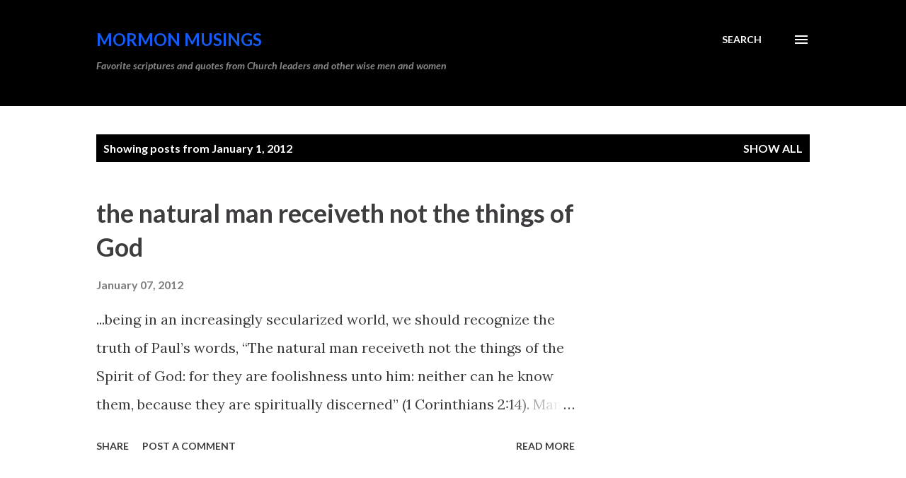

--- FILE ---
content_type: text/html; charset=UTF-8
request_url: http://www.mormonmusings.com/2012_01_01_archive.html
body_size: 36969
content:
<!DOCTYPE html>
<html dir='ltr' lang='en'>
<head>
<meta content='width=device-width, initial-scale=1' name='viewport'/>
<title>Mormon Musings</title>
<meta content='text/html; charset=UTF-8' http-equiv='Content-Type'/>
<!-- Chrome, Firefox OS and Opera -->
<meta content='#ffffff' name='theme-color'/>
<!-- Windows Phone -->
<meta content='#ffffff' name='msapplication-navbutton-color'/>
<meta content='blogger' name='generator'/>
<link href='http://www.mormonmusings.com/favicon.ico' rel='icon' type='image/x-icon'/>
<link href='http://www.mormonmusings.com/2012_01_01_archive.html' rel='canonical'/>
<link rel="alternate" type="application/atom+xml" title="Mormon Musings - Atom" href="http://www.mormonmusings.com/feeds/posts/default" />
<link rel="alternate" type="application/rss+xml" title="Mormon Musings - RSS" href="http://www.mormonmusings.com/feeds/posts/default?alt=rss" />
<link rel="service.post" type="application/atom+xml" title="Mormon Musings - Atom" href="https://www.blogger.com/feeds/2210212450408915677/posts/default" />
<!--Can't find substitution for tag [blog.ieCssRetrofitLinks]-->
<meta content='http://www.mormonmusings.com/2012_01_01_archive.html' property='og:url'/>
<meta content='Mormon Musings' property='og:title'/>
<meta content='' property='og:description'/>
<style type='text/css'>@font-face{font-family:'Lato';font-style:italic;font-weight:700;font-display:swap;src:url(//fonts.gstatic.com/s/lato/v25/S6u_w4BMUTPHjxsI5wq_FQftx9897sxZ.woff2)format('woff2');unicode-range:U+0100-02BA,U+02BD-02C5,U+02C7-02CC,U+02CE-02D7,U+02DD-02FF,U+0304,U+0308,U+0329,U+1D00-1DBF,U+1E00-1E9F,U+1EF2-1EFF,U+2020,U+20A0-20AB,U+20AD-20C0,U+2113,U+2C60-2C7F,U+A720-A7FF;}@font-face{font-family:'Lato';font-style:italic;font-weight:700;font-display:swap;src:url(//fonts.gstatic.com/s/lato/v25/S6u_w4BMUTPHjxsI5wq_Gwftx9897g.woff2)format('woff2');unicode-range:U+0000-00FF,U+0131,U+0152-0153,U+02BB-02BC,U+02C6,U+02DA,U+02DC,U+0304,U+0308,U+0329,U+2000-206F,U+20AC,U+2122,U+2191,U+2193,U+2212,U+2215,U+FEFF,U+FFFD;}@font-face{font-family:'Lato';font-style:normal;font-weight:400;font-display:swap;src:url(//fonts.gstatic.com/s/lato/v25/S6uyw4BMUTPHjxAwXiWtFCfQ7A.woff2)format('woff2');unicode-range:U+0100-02BA,U+02BD-02C5,U+02C7-02CC,U+02CE-02D7,U+02DD-02FF,U+0304,U+0308,U+0329,U+1D00-1DBF,U+1E00-1E9F,U+1EF2-1EFF,U+2020,U+20A0-20AB,U+20AD-20C0,U+2113,U+2C60-2C7F,U+A720-A7FF;}@font-face{font-family:'Lato';font-style:normal;font-weight:400;font-display:swap;src:url(//fonts.gstatic.com/s/lato/v25/S6uyw4BMUTPHjx4wXiWtFCc.woff2)format('woff2');unicode-range:U+0000-00FF,U+0131,U+0152-0153,U+02BB-02BC,U+02C6,U+02DA,U+02DC,U+0304,U+0308,U+0329,U+2000-206F,U+20AC,U+2122,U+2191,U+2193,U+2212,U+2215,U+FEFF,U+FFFD;}@font-face{font-family:'Lato';font-style:normal;font-weight:700;font-display:swap;src:url(//fonts.gstatic.com/s/lato/v25/S6u9w4BMUTPHh6UVSwaPGQ3q5d0N7w.woff2)format('woff2');unicode-range:U+0100-02BA,U+02BD-02C5,U+02C7-02CC,U+02CE-02D7,U+02DD-02FF,U+0304,U+0308,U+0329,U+1D00-1DBF,U+1E00-1E9F,U+1EF2-1EFF,U+2020,U+20A0-20AB,U+20AD-20C0,U+2113,U+2C60-2C7F,U+A720-A7FF;}@font-face{font-family:'Lato';font-style:normal;font-weight:700;font-display:swap;src:url(//fonts.gstatic.com/s/lato/v25/S6u9w4BMUTPHh6UVSwiPGQ3q5d0.woff2)format('woff2');unicode-range:U+0000-00FF,U+0131,U+0152-0153,U+02BB-02BC,U+02C6,U+02DA,U+02DC,U+0304,U+0308,U+0329,U+2000-206F,U+20AC,U+2122,U+2191,U+2193,U+2212,U+2215,U+FEFF,U+FFFD;}@font-face{font-family:'Lora';font-style:normal;font-weight:400;font-display:swap;src:url(//fonts.gstatic.com/s/lora/v37/0QI6MX1D_JOuGQbT0gvTJPa787weuxJMkq18ndeYxZ2JTg.woff2)format('woff2');unicode-range:U+0460-052F,U+1C80-1C8A,U+20B4,U+2DE0-2DFF,U+A640-A69F,U+FE2E-FE2F;}@font-face{font-family:'Lora';font-style:normal;font-weight:400;font-display:swap;src:url(//fonts.gstatic.com/s/lora/v37/0QI6MX1D_JOuGQbT0gvTJPa787weuxJFkq18ndeYxZ2JTg.woff2)format('woff2');unicode-range:U+0301,U+0400-045F,U+0490-0491,U+04B0-04B1,U+2116;}@font-face{font-family:'Lora';font-style:normal;font-weight:400;font-display:swap;src:url(//fonts.gstatic.com/s/lora/v37/0QI6MX1D_JOuGQbT0gvTJPa787weuxI9kq18ndeYxZ2JTg.woff2)format('woff2');unicode-range:U+0302-0303,U+0305,U+0307-0308,U+0310,U+0312,U+0315,U+031A,U+0326-0327,U+032C,U+032F-0330,U+0332-0333,U+0338,U+033A,U+0346,U+034D,U+0391-03A1,U+03A3-03A9,U+03B1-03C9,U+03D1,U+03D5-03D6,U+03F0-03F1,U+03F4-03F5,U+2016-2017,U+2034-2038,U+203C,U+2040,U+2043,U+2047,U+2050,U+2057,U+205F,U+2070-2071,U+2074-208E,U+2090-209C,U+20D0-20DC,U+20E1,U+20E5-20EF,U+2100-2112,U+2114-2115,U+2117-2121,U+2123-214F,U+2190,U+2192,U+2194-21AE,U+21B0-21E5,U+21F1-21F2,U+21F4-2211,U+2213-2214,U+2216-22FF,U+2308-230B,U+2310,U+2319,U+231C-2321,U+2336-237A,U+237C,U+2395,U+239B-23B7,U+23D0,U+23DC-23E1,U+2474-2475,U+25AF,U+25B3,U+25B7,U+25BD,U+25C1,U+25CA,U+25CC,U+25FB,U+266D-266F,U+27C0-27FF,U+2900-2AFF,U+2B0E-2B11,U+2B30-2B4C,U+2BFE,U+3030,U+FF5B,U+FF5D,U+1D400-1D7FF,U+1EE00-1EEFF;}@font-face{font-family:'Lora';font-style:normal;font-weight:400;font-display:swap;src:url(//fonts.gstatic.com/s/lora/v37/0QI6MX1D_JOuGQbT0gvTJPa787weuxIvkq18ndeYxZ2JTg.woff2)format('woff2');unicode-range:U+0001-000C,U+000E-001F,U+007F-009F,U+20DD-20E0,U+20E2-20E4,U+2150-218F,U+2190,U+2192,U+2194-2199,U+21AF,U+21E6-21F0,U+21F3,U+2218-2219,U+2299,U+22C4-22C6,U+2300-243F,U+2440-244A,U+2460-24FF,U+25A0-27BF,U+2800-28FF,U+2921-2922,U+2981,U+29BF,U+29EB,U+2B00-2BFF,U+4DC0-4DFF,U+FFF9-FFFB,U+10140-1018E,U+10190-1019C,U+101A0,U+101D0-101FD,U+102E0-102FB,U+10E60-10E7E,U+1D2C0-1D2D3,U+1D2E0-1D37F,U+1F000-1F0FF,U+1F100-1F1AD,U+1F1E6-1F1FF,U+1F30D-1F30F,U+1F315,U+1F31C,U+1F31E,U+1F320-1F32C,U+1F336,U+1F378,U+1F37D,U+1F382,U+1F393-1F39F,U+1F3A7-1F3A8,U+1F3AC-1F3AF,U+1F3C2,U+1F3C4-1F3C6,U+1F3CA-1F3CE,U+1F3D4-1F3E0,U+1F3ED,U+1F3F1-1F3F3,U+1F3F5-1F3F7,U+1F408,U+1F415,U+1F41F,U+1F426,U+1F43F,U+1F441-1F442,U+1F444,U+1F446-1F449,U+1F44C-1F44E,U+1F453,U+1F46A,U+1F47D,U+1F4A3,U+1F4B0,U+1F4B3,U+1F4B9,U+1F4BB,U+1F4BF,U+1F4C8-1F4CB,U+1F4D6,U+1F4DA,U+1F4DF,U+1F4E3-1F4E6,U+1F4EA-1F4ED,U+1F4F7,U+1F4F9-1F4FB,U+1F4FD-1F4FE,U+1F503,U+1F507-1F50B,U+1F50D,U+1F512-1F513,U+1F53E-1F54A,U+1F54F-1F5FA,U+1F610,U+1F650-1F67F,U+1F687,U+1F68D,U+1F691,U+1F694,U+1F698,U+1F6AD,U+1F6B2,U+1F6B9-1F6BA,U+1F6BC,U+1F6C6-1F6CF,U+1F6D3-1F6D7,U+1F6E0-1F6EA,U+1F6F0-1F6F3,U+1F6F7-1F6FC,U+1F700-1F7FF,U+1F800-1F80B,U+1F810-1F847,U+1F850-1F859,U+1F860-1F887,U+1F890-1F8AD,U+1F8B0-1F8BB,U+1F8C0-1F8C1,U+1F900-1F90B,U+1F93B,U+1F946,U+1F984,U+1F996,U+1F9E9,U+1FA00-1FA6F,U+1FA70-1FA7C,U+1FA80-1FA89,U+1FA8F-1FAC6,U+1FACE-1FADC,U+1FADF-1FAE9,U+1FAF0-1FAF8,U+1FB00-1FBFF;}@font-face{font-family:'Lora';font-style:normal;font-weight:400;font-display:swap;src:url(//fonts.gstatic.com/s/lora/v37/0QI6MX1D_JOuGQbT0gvTJPa787weuxJOkq18ndeYxZ2JTg.woff2)format('woff2');unicode-range:U+0102-0103,U+0110-0111,U+0128-0129,U+0168-0169,U+01A0-01A1,U+01AF-01B0,U+0300-0301,U+0303-0304,U+0308-0309,U+0323,U+0329,U+1EA0-1EF9,U+20AB;}@font-face{font-family:'Lora';font-style:normal;font-weight:400;font-display:swap;src:url(//fonts.gstatic.com/s/lora/v37/0QI6MX1D_JOuGQbT0gvTJPa787weuxJPkq18ndeYxZ2JTg.woff2)format('woff2');unicode-range:U+0100-02BA,U+02BD-02C5,U+02C7-02CC,U+02CE-02D7,U+02DD-02FF,U+0304,U+0308,U+0329,U+1D00-1DBF,U+1E00-1E9F,U+1EF2-1EFF,U+2020,U+20A0-20AB,U+20AD-20C0,U+2113,U+2C60-2C7F,U+A720-A7FF;}@font-face{font-family:'Lora';font-style:normal;font-weight:400;font-display:swap;src:url(//fonts.gstatic.com/s/lora/v37/0QI6MX1D_JOuGQbT0gvTJPa787weuxJBkq18ndeYxZ0.woff2)format('woff2');unicode-range:U+0000-00FF,U+0131,U+0152-0153,U+02BB-02BC,U+02C6,U+02DA,U+02DC,U+0304,U+0308,U+0329,U+2000-206F,U+20AC,U+2122,U+2191,U+2193,U+2212,U+2215,U+FEFF,U+FFFD;}@font-face{font-family:'Open Sans';font-style:normal;font-weight:600;font-stretch:100%;font-display:swap;src:url(//fonts.gstatic.com/s/opensans/v44/memSYaGs126MiZpBA-UvWbX2vVnXBbObj2OVZyOOSr4dVJWUgsgH1x4taVIUwaEQbjB_mQ.woff2)format('woff2');unicode-range:U+0460-052F,U+1C80-1C8A,U+20B4,U+2DE0-2DFF,U+A640-A69F,U+FE2E-FE2F;}@font-face{font-family:'Open Sans';font-style:normal;font-weight:600;font-stretch:100%;font-display:swap;src:url(//fonts.gstatic.com/s/opensans/v44/memSYaGs126MiZpBA-UvWbX2vVnXBbObj2OVZyOOSr4dVJWUgsgH1x4kaVIUwaEQbjB_mQ.woff2)format('woff2');unicode-range:U+0301,U+0400-045F,U+0490-0491,U+04B0-04B1,U+2116;}@font-face{font-family:'Open Sans';font-style:normal;font-weight:600;font-stretch:100%;font-display:swap;src:url(//fonts.gstatic.com/s/opensans/v44/memSYaGs126MiZpBA-UvWbX2vVnXBbObj2OVZyOOSr4dVJWUgsgH1x4saVIUwaEQbjB_mQ.woff2)format('woff2');unicode-range:U+1F00-1FFF;}@font-face{font-family:'Open Sans';font-style:normal;font-weight:600;font-stretch:100%;font-display:swap;src:url(//fonts.gstatic.com/s/opensans/v44/memSYaGs126MiZpBA-UvWbX2vVnXBbObj2OVZyOOSr4dVJWUgsgH1x4jaVIUwaEQbjB_mQ.woff2)format('woff2');unicode-range:U+0370-0377,U+037A-037F,U+0384-038A,U+038C,U+038E-03A1,U+03A3-03FF;}@font-face{font-family:'Open Sans';font-style:normal;font-weight:600;font-stretch:100%;font-display:swap;src:url(//fonts.gstatic.com/s/opensans/v44/memSYaGs126MiZpBA-UvWbX2vVnXBbObj2OVZyOOSr4dVJWUgsgH1x4iaVIUwaEQbjB_mQ.woff2)format('woff2');unicode-range:U+0307-0308,U+0590-05FF,U+200C-2010,U+20AA,U+25CC,U+FB1D-FB4F;}@font-face{font-family:'Open Sans';font-style:normal;font-weight:600;font-stretch:100%;font-display:swap;src:url(//fonts.gstatic.com/s/opensans/v44/memSYaGs126MiZpBA-UvWbX2vVnXBbObj2OVZyOOSr4dVJWUgsgH1x5caVIUwaEQbjB_mQ.woff2)format('woff2');unicode-range:U+0302-0303,U+0305,U+0307-0308,U+0310,U+0312,U+0315,U+031A,U+0326-0327,U+032C,U+032F-0330,U+0332-0333,U+0338,U+033A,U+0346,U+034D,U+0391-03A1,U+03A3-03A9,U+03B1-03C9,U+03D1,U+03D5-03D6,U+03F0-03F1,U+03F4-03F5,U+2016-2017,U+2034-2038,U+203C,U+2040,U+2043,U+2047,U+2050,U+2057,U+205F,U+2070-2071,U+2074-208E,U+2090-209C,U+20D0-20DC,U+20E1,U+20E5-20EF,U+2100-2112,U+2114-2115,U+2117-2121,U+2123-214F,U+2190,U+2192,U+2194-21AE,U+21B0-21E5,U+21F1-21F2,U+21F4-2211,U+2213-2214,U+2216-22FF,U+2308-230B,U+2310,U+2319,U+231C-2321,U+2336-237A,U+237C,U+2395,U+239B-23B7,U+23D0,U+23DC-23E1,U+2474-2475,U+25AF,U+25B3,U+25B7,U+25BD,U+25C1,U+25CA,U+25CC,U+25FB,U+266D-266F,U+27C0-27FF,U+2900-2AFF,U+2B0E-2B11,U+2B30-2B4C,U+2BFE,U+3030,U+FF5B,U+FF5D,U+1D400-1D7FF,U+1EE00-1EEFF;}@font-face{font-family:'Open Sans';font-style:normal;font-weight:600;font-stretch:100%;font-display:swap;src:url(//fonts.gstatic.com/s/opensans/v44/memSYaGs126MiZpBA-UvWbX2vVnXBbObj2OVZyOOSr4dVJWUgsgH1x5OaVIUwaEQbjB_mQ.woff2)format('woff2');unicode-range:U+0001-000C,U+000E-001F,U+007F-009F,U+20DD-20E0,U+20E2-20E4,U+2150-218F,U+2190,U+2192,U+2194-2199,U+21AF,U+21E6-21F0,U+21F3,U+2218-2219,U+2299,U+22C4-22C6,U+2300-243F,U+2440-244A,U+2460-24FF,U+25A0-27BF,U+2800-28FF,U+2921-2922,U+2981,U+29BF,U+29EB,U+2B00-2BFF,U+4DC0-4DFF,U+FFF9-FFFB,U+10140-1018E,U+10190-1019C,U+101A0,U+101D0-101FD,U+102E0-102FB,U+10E60-10E7E,U+1D2C0-1D2D3,U+1D2E0-1D37F,U+1F000-1F0FF,U+1F100-1F1AD,U+1F1E6-1F1FF,U+1F30D-1F30F,U+1F315,U+1F31C,U+1F31E,U+1F320-1F32C,U+1F336,U+1F378,U+1F37D,U+1F382,U+1F393-1F39F,U+1F3A7-1F3A8,U+1F3AC-1F3AF,U+1F3C2,U+1F3C4-1F3C6,U+1F3CA-1F3CE,U+1F3D4-1F3E0,U+1F3ED,U+1F3F1-1F3F3,U+1F3F5-1F3F7,U+1F408,U+1F415,U+1F41F,U+1F426,U+1F43F,U+1F441-1F442,U+1F444,U+1F446-1F449,U+1F44C-1F44E,U+1F453,U+1F46A,U+1F47D,U+1F4A3,U+1F4B0,U+1F4B3,U+1F4B9,U+1F4BB,U+1F4BF,U+1F4C8-1F4CB,U+1F4D6,U+1F4DA,U+1F4DF,U+1F4E3-1F4E6,U+1F4EA-1F4ED,U+1F4F7,U+1F4F9-1F4FB,U+1F4FD-1F4FE,U+1F503,U+1F507-1F50B,U+1F50D,U+1F512-1F513,U+1F53E-1F54A,U+1F54F-1F5FA,U+1F610,U+1F650-1F67F,U+1F687,U+1F68D,U+1F691,U+1F694,U+1F698,U+1F6AD,U+1F6B2,U+1F6B9-1F6BA,U+1F6BC,U+1F6C6-1F6CF,U+1F6D3-1F6D7,U+1F6E0-1F6EA,U+1F6F0-1F6F3,U+1F6F7-1F6FC,U+1F700-1F7FF,U+1F800-1F80B,U+1F810-1F847,U+1F850-1F859,U+1F860-1F887,U+1F890-1F8AD,U+1F8B0-1F8BB,U+1F8C0-1F8C1,U+1F900-1F90B,U+1F93B,U+1F946,U+1F984,U+1F996,U+1F9E9,U+1FA00-1FA6F,U+1FA70-1FA7C,U+1FA80-1FA89,U+1FA8F-1FAC6,U+1FACE-1FADC,U+1FADF-1FAE9,U+1FAF0-1FAF8,U+1FB00-1FBFF;}@font-face{font-family:'Open Sans';font-style:normal;font-weight:600;font-stretch:100%;font-display:swap;src:url(//fonts.gstatic.com/s/opensans/v44/memSYaGs126MiZpBA-UvWbX2vVnXBbObj2OVZyOOSr4dVJWUgsgH1x4vaVIUwaEQbjB_mQ.woff2)format('woff2');unicode-range:U+0102-0103,U+0110-0111,U+0128-0129,U+0168-0169,U+01A0-01A1,U+01AF-01B0,U+0300-0301,U+0303-0304,U+0308-0309,U+0323,U+0329,U+1EA0-1EF9,U+20AB;}@font-face{font-family:'Open Sans';font-style:normal;font-weight:600;font-stretch:100%;font-display:swap;src:url(//fonts.gstatic.com/s/opensans/v44/memSYaGs126MiZpBA-UvWbX2vVnXBbObj2OVZyOOSr4dVJWUgsgH1x4uaVIUwaEQbjB_mQ.woff2)format('woff2');unicode-range:U+0100-02BA,U+02BD-02C5,U+02C7-02CC,U+02CE-02D7,U+02DD-02FF,U+0304,U+0308,U+0329,U+1D00-1DBF,U+1E00-1E9F,U+1EF2-1EFF,U+2020,U+20A0-20AB,U+20AD-20C0,U+2113,U+2C60-2C7F,U+A720-A7FF;}@font-face{font-family:'Open Sans';font-style:normal;font-weight:600;font-stretch:100%;font-display:swap;src:url(//fonts.gstatic.com/s/opensans/v44/memSYaGs126MiZpBA-UvWbX2vVnXBbObj2OVZyOOSr4dVJWUgsgH1x4gaVIUwaEQbjA.woff2)format('woff2');unicode-range:U+0000-00FF,U+0131,U+0152-0153,U+02BB-02BC,U+02C6,U+02DA,U+02DC,U+0304,U+0308,U+0329,U+2000-206F,U+20AC,U+2122,U+2191,U+2193,U+2212,U+2215,U+FEFF,U+FFFD;}</style>
<style id='page-skin-1' type='text/css'><!--
/*! normalize.css v3.0.1 | MIT License | git.io/normalize */html{font-family:sans-serif;-ms-text-size-adjust:100%;-webkit-text-size-adjust:100%}body{margin:0}article,aside,details,figcaption,figure,footer,header,hgroup,main,nav,section,summary{display:block}audio,canvas,progress,video{display:inline-block;vertical-align:baseline}audio:not([controls]){display:none;height:0}[hidden],template{display:none}a{background:transparent}a:active,a:hover{outline:0}abbr[title]{border-bottom:1px dotted}b,strong{font-weight:bold}dfn{font-style:italic}h1{font-size:2em;margin:.67em 0}mark{background:#ff0;color:#000}small{font-size:80%}sub,sup{font-size:75%;line-height:0;position:relative;vertical-align:baseline}sup{top:-0.5em}sub{bottom:-0.25em}img{border:0}svg:not(:root){overflow:hidden}figure{margin:1em 40px}hr{-moz-box-sizing:content-box;box-sizing:content-box;height:0}pre{overflow:auto}code,kbd,pre,samp{font-family:monospace,monospace;font-size:1em}button,input,optgroup,select,textarea{color:inherit;font:inherit;margin:0}button{overflow:visible}button,select{text-transform:none}button,html input[type="button"],input[type="reset"],input[type="submit"]{-webkit-appearance:button;cursor:pointer}button[disabled],html input[disabled]{cursor:default}button::-moz-focus-inner,input::-moz-focus-inner{border:0;padding:0}input{line-height:normal}input[type="checkbox"],input[type="radio"]{box-sizing:border-box;padding:0}input[type="number"]::-webkit-inner-spin-button,input[type="number"]::-webkit-outer-spin-button{height:auto}input[type="search"]{-webkit-appearance:textfield;-moz-box-sizing:content-box;-webkit-box-sizing:content-box;box-sizing:content-box}input[type="search"]::-webkit-search-cancel-button,input[type="search"]::-webkit-search-decoration{-webkit-appearance:none}fieldset{border:1px solid #c0c0c0;margin:0 2px;padding:.35em .625em .75em}legend{border:0;padding:0}textarea{overflow:auto}optgroup{font-weight:bold}table{border-collapse:collapse;border-spacing:0}td,th{padding:0}
body{
overflow-wrap:break-word;
word-break:break-word;
word-wrap:break-word
}
.hidden{
display:none
}
.invisible{
visibility:hidden
}
.container::after,.float-container::after{
clear:both;
content:"";
display:table
}
.clearboth{
clear:both
}
#comments .comment .comment-actions,.subscribe-popup .FollowByEmail .follow-by-email-submit,.widget.Profile .profile-link{
background:0 0;
border:0;
box-shadow:none;
color:#015797;
cursor:pointer;
font-size:14px;
font-weight:700;
outline:0;
text-decoration:none;
text-transform:uppercase;
width:auto
}
.dim-overlay{
background-color:rgba(0,0,0,.54);
height:100vh;
left:0;
position:fixed;
top:0;
width:100%
}
#sharing-dim-overlay{
background-color:transparent
}
input::-ms-clear{
display:none
}
.blogger-logo,.svg-icon-24.blogger-logo{
fill:#ff9800;
opacity:1
}
.loading-spinner-large{
-webkit-animation:mspin-rotate 1.568s infinite linear;
animation:mspin-rotate 1.568s infinite linear;
height:48px;
overflow:hidden;
position:absolute;
width:48px;
z-index:200
}
.loading-spinner-large>div{
-webkit-animation:mspin-revrot 5332ms infinite steps(4);
animation:mspin-revrot 5332ms infinite steps(4)
}
.loading-spinner-large>div>div{
-webkit-animation:mspin-singlecolor-large-film 1333ms infinite steps(81);
animation:mspin-singlecolor-large-film 1333ms infinite steps(81);
background-size:100%;
height:48px;
width:3888px
}
.mspin-black-large>div>div,.mspin-grey_54-large>div>div{
background-image:url(https://www.blogblog.com/indie/mspin_black_large.svg)
}
.mspin-white-large>div>div{
background-image:url(https://www.blogblog.com/indie/mspin_white_large.svg)
}
.mspin-grey_54-large{
opacity:.54
}
@-webkit-keyframes mspin-singlecolor-large-film{
from{
-webkit-transform:translateX(0);
transform:translateX(0)
}
to{
-webkit-transform:translateX(-3888px);
transform:translateX(-3888px)
}
}
@keyframes mspin-singlecolor-large-film{
from{
-webkit-transform:translateX(0);
transform:translateX(0)
}
to{
-webkit-transform:translateX(-3888px);
transform:translateX(-3888px)
}
}
@-webkit-keyframes mspin-rotate{
from{
-webkit-transform:rotate(0);
transform:rotate(0)
}
to{
-webkit-transform:rotate(360deg);
transform:rotate(360deg)
}
}
@keyframes mspin-rotate{
from{
-webkit-transform:rotate(0);
transform:rotate(0)
}
to{
-webkit-transform:rotate(360deg);
transform:rotate(360deg)
}
}
@-webkit-keyframes mspin-revrot{
from{
-webkit-transform:rotate(0);
transform:rotate(0)
}
to{
-webkit-transform:rotate(-360deg);
transform:rotate(-360deg)
}
}
@keyframes mspin-revrot{
from{
-webkit-transform:rotate(0);
transform:rotate(0)
}
to{
-webkit-transform:rotate(-360deg);
transform:rotate(-360deg)
}
}
.skip-navigation{
background-color:#fff;
box-sizing:border-box;
color:#000;
display:block;
height:0;
left:0;
line-height:50px;
overflow:hidden;
padding-top:0;
position:fixed;
text-align:center;
top:0;
-webkit-transition:box-shadow .3s,height .3s,padding-top .3s;
transition:box-shadow .3s,height .3s,padding-top .3s;
width:100%;
z-index:900
}
.skip-navigation:focus{
box-shadow:0 4px 5px 0 rgba(0,0,0,.14),0 1px 10px 0 rgba(0,0,0,.12),0 2px 4px -1px rgba(0,0,0,.2);
height:50px
}
#main{
outline:0
}
.main-heading{
position:absolute;
clip:rect(1px,1px,1px,1px);
padding:0;
border:0;
height:1px;
width:1px;
overflow:hidden
}
.Attribution{
margin-top:1em;
text-align:center
}
.Attribution .blogger img,.Attribution .blogger svg{
vertical-align:bottom
}
.Attribution .blogger img{
margin-right:.5em
}
.Attribution div{
line-height:24px;
margin-top:.5em
}
.Attribution .copyright,.Attribution .image-attribution{
font-size:.7em;
margin-top:1.5em
}
.BLOG_mobile_video_class{
display:none
}
.bg-photo{
background-attachment:scroll!important
}
body .CSS_LIGHTBOX{
z-index:900
}
.extendable .show-less,.extendable .show-more{
border-color:#015797;
color:#015797;
margin-top:8px
}
.extendable .show-less.hidden,.extendable .show-more.hidden{
display:none
}
.inline-ad{
display:none;
max-width:100%;
overflow:hidden
}
.adsbygoogle{
display:block
}
#cookieChoiceInfo{
bottom:0;
top:auto
}
iframe.b-hbp-video{
border:0
}
.post-body img{
max-width:100%
}
.post-body iframe{
max-width:100%
}
.post-body a[imageanchor="1"]{
display:inline-block
}
.byline{
margin-right:1em
}
.byline:last-child{
margin-right:0
}
.link-copied-dialog{
max-width:520px;
outline:0
}
.link-copied-dialog .modal-dialog-buttons{
margin-top:8px
}
.link-copied-dialog .goog-buttonset-default{
background:0 0;
border:0
}
.link-copied-dialog .goog-buttonset-default:focus{
outline:0
}
.paging-control-container{
margin-bottom:16px
}
.paging-control-container .paging-control{
display:inline-block
}
.paging-control-container .comment-range-text::after,.paging-control-container .paging-control{
color:#015797
}
.paging-control-container .comment-range-text,.paging-control-container .paging-control{
margin-right:8px
}
.paging-control-container .comment-range-text::after,.paging-control-container .paging-control::after{
content:"\b7";
cursor:default;
padding-left:8px;
pointer-events:none
}
.paging-control-container .comment-range-text:last-child::after,.paging-control-container .paging-control:last-child::after{
content:none
}
.byline.reactions iframe{
height:20px
}
.b-notification{
color:#000;
background-color:#fff;
border-bottom:solid 1px #000;
box-sizing:border-box;
padding:16px 32px;
text-align:center
}
.b-notification.visible{
-webkit-transition:margin-top .3s cubic-bezier(.4,0,.2,1);
transition:margin-top .3s cubic-bezier(.4,0,.2,1)
}
.b-notification.invisible{
position:absolute
}
.b-notification-close{
position:absolute;
right:8px;
top:8px
}
.no-posts-message{
line-height:40px;
text-align:center
}
@media screen and (max-width:968px){
body.item-view .post-body a[imageanchor="1"][style*="float: left;"],body.item-view .post-body a[imageanchor="1"][style*="float: right;"]{
float:none!important;
clear:none!important
}
body.item-view .post-body a[imageanchor="1"] img{
display:block;
height:auto;
margin:0 auto
}
body.item-view .post-body>.separator:first-child>a[imageanchor="1"]:first-child{
margin-top:20px
}
.post-body a[imageanchor]{
display:block
}
body.item-view .post-body a[imageanchor="1"]{
margin-left:0!important;
margin-right:0!important
}
body.item-view .post-body a[imageanchor="1"]+a[imageanchor="1"]{
margin-top:16px
}
}
.item-control{
display:none
}
#comments{
border-top:1px dashed rgba(0,0,0,.54);
margin-top:20px;
padding:20px
}
#comments .comment-thread ol{
margin:0;
padding-left:0;
padding-left:0
}
#comments .comment .comment-replybox-single,#comments .comment-thread .comment-replies{
margin-left:60px
}
#comments .comment-thread .thread-count{
display:none
}
#comments .comment{
list-style-type:none;
padding:0 0 30px;
position:relative
}
#comments .comment .comment{
padding-bottom:8px
}
.comment .avatar-image-container{
position:absolute
}
.comment .avatar-image-container img{
border-radius:50%
}
.avatar-image-container svg,.comment .avatar-image-container .avatar-icon{
border-radius:50%;
border:solid 1px #3f3c3f;
box-sizing:border-box;
fill:#3f3c3f;
height:35px;
margin:0;
padding:7px;
width:35px
}
.comment .comment-block{
margin-top:10px;
margin-left:60px;
padding-bottom:0
}
#comments .comment-author-header-wrapper{
margin-left:40px
}
#comments .comment .thread-expanded .comment-block{
padding-bottom:20px
}
#comments .comment .comment-header .user,#comments .comment .comment-header .user a{
color:#3f3c3f;
font-style:normal;
font-weight:700
}
#comments .comment .comment-actions{
bottom:0;
margin-bottom:15px;
position:absolute
}
#comments .comment .comment-actions>*{
margin-right:8px
}
#comments .comment .comment-header .datetime{
bottom:0;
color:rgba(16,16,16,0.537);
display:inline-block;
font-size:13px;
font-style:italic;
margin-left:8px
}
#comments .comment .comment-footer .comment-timestamp a,#comments .comment .comment-header .datetime a{
color:rgba(16,16,16,0.537)
}
#comments .comment .comment-content,.comment .comment-body{
margin-top:12px;
word-break:break-word
}
.comment-body{
margin-bottom:12px
}
#comments.embed[data-num-comments="0"]{
border:0;
margin-top:0;
padding-top:0
}
#comments.embed[data-num-comments="0"] #comment-post-message,#comments.embed[data-num-comments="0"] div.comment-form>p,#comments.embed[data-num-comments="0"] p.comment-footer{
display:none
}
#comment-editor-src{
display:none
}
.comments .comments-content .loadmore.loaded{
max-height:0;
opacity:0;
overflow:hidden
}
.extendable .remaining-items{
height:0;
overflow:hidden;
-webkit-transition:height .3s cubic-bezier(.4,0,.2,1);
transition:height .3s cubic-bezier(.4,0,.2,1)
}
.extendable .remaining-items.expanded{
height:auto
}
.svg-icon-24,.svg-icon-24-button{
cursor:pointer;
height:24px;
width:24px;
min-width:24px
}
.touch-icon{
margin:-12px;
padding:12px
}
.touch-icon:active,.touch-icon:focus{
background-color:rgba(153,153,153,.4);
border-radius:50%
}
svg:not(:root).touch-icon{
overflow:visible
}
html[dir=rtl] .rtl-reversible-icon{
-webkit-transform:scaleX(-1);
-ms-transform:scaleX(-1);
transform:scaleX(-1)
}
.svg-icon-24-button,.touch-icon-button{
background:0 0;
border:0;
margin:0;
outline:0;
padding:0
}
.touch-icon-button .touch-icon:active,.touch-icon-button .touch-icon:focus{
background-color:transparent
}
.touch-icon-button:active .touch-icon,.touch-icon-button:focus .touch-icon{
background-color:rgba(153,153,153,.4);
border-radius:50%
}
.Profile .default-avatar-wrapper .avatar-icon{
border-radius:50%;
border:solid 1px #000000;
box-sizing:border-box;
fill:#000000;
margin:0
}
.Profile .individual .default-avatar-wrapper .avatar-icon{
padding:25px
}
.Profile .individual .avatar-icon,.Profile .individual .profile-img{
height:120px;
width:120px
}
.Profile .team .default-avatar-wrapper .avatar-icon{
padding:8px
}
.Profile .team .avatar-icon,.Profile .team .default-avatar-wrapper,.Profile .team .profile-img{
height:40px;
width:40px
}
.snippet-container{
margin:0;
position:relative;
overflow:hidden
}
.snippet-fade{
bottom:0;
box-sizing:border-box;
position:absolute;
width:96px
}
.snippet-fade{
right:0
}
.snippet-fade:after{
content:"\2026"
}
.snippet-fade:after{
float:right
}
.post-bottom{
-webkit-box-align:center;
-webkit-align-items:center;
-ms-flex-align:center;
align-items:center;
display:-webkit-box;
display:-webkit-flex;
display:-ms-flexbox;
display:flex;
-webkit-flex-wrap:wrap;
-ms-flex-wrap:wrap;
flex-wrap:wrap
}
.post-footer{
-webkit-box-flex:1;
-webkit-flex:1 1 auto;
-ms-flex:1 1 auto;
flex:1 1 auto;
-webkit-flex-wrap:wrap;
-ms-flex-wrap:wrap;
flex-wrap:wrap;
-webkit-box-ordinal-group:2;
-webkit-order:1;
-ms-flex-order:1;
order:1
}
.post-footer>*{
-webkit-box-flex:0;
-webkit-flex:0 1 auto;
-ms-flex:0 1 auto;
flex:0 1 auto
}
.post-footer .byline:last-child{
margin-right:1em
}
.jump-link{
-webkit-box-flex:0;
-webkit-flex:0 0 auto;
-ms-flex:0 0 auto;
flex:0 0 auto;
-webkit-box-ordinal-group:3;
-webkit-order:2;
-ms-flex-order:2;
order:2
}
.centered-top-container.sticky{
left:0;
position:fixed;
right:0;
top:0;
width:auto;
z-index:8;
-webkit-transition-property:opacity,-webkit-transform;
transition-property:opacity,-webkit-transform;
transition-property:transform,opacity;
transition-property:transform,opacity,-webkit-transform;
-webkit-transition-duration:.2s;
transition-duration:.2s;
-webkit-transition-timing-function:cubic-bezier(.4,0,.2,1);
transition-timing-function:cubic-bezier(.4,0,.2,1)
}
.centered-top-placeholder{
display:none
}
.collapsed-header .centered-top-placeholder{
display:block
}
.centered-top-container .Header .replaced h1,.centered-top-placeholder .Header .replaced h1{
display:none
}
.centered-top-container.sticky .Header .replaced h1{
display:block
}
.centered-top-container.sticky .Header .header-widget{
background:0 0
}
.centered-top-container.sticky .Header .header-image-wrapper{
display:none
}
.centered-top-container img,.centered-top-placeholder img{
max-width:100%
}
.collapsible{
-webkit-transition:height .3s cubic-bezier(.4,0,.2,1);
transition:height .3s cubic-bezier(.4,0,.2,1)
}
.collapsible,.collapsible>summary{
display:block;
overflow:hidden
}
.collapsible>:not(summary){
display:none
}
.collapsible[open]>:not(summary){
display:block
}
.collapsible:focus,.collapsible>summary:focus{
outline:0
}
.collapsible>summary{
cursor:pointer;
display:block;
padding:0
}
.collapsible:focus>summary,.collapsible>summary:focus{
background-color:transparent
}
.collapsible>summary::-webkit-details-marker{
display:none
}
.collapsible-title{
-webkit-box-align:center;
-webkit-align-items:center;
-ms-flex-align:center;
align-items:center;
display:-webkit-box;
display:-webkit-flex;
display:-ms-flexbox;
display:flex
}
.collapsible-title .title{
-webkit-box-flex:1;
-webkit-flex:1 1 auto;
-ms-flex:1 1 auto;
flex:1 1 auto;
-webkit-box-ordinal-group:1;
-webkit-order:0;
-ms-flex-order:0;
order:0;
overflow:hidden;
text-overflow:ellipsis;
white-space:nowrap
}
.collapsible-title .chevron-down,.collapsible[open] .collapsible-title .chevron-up{
display:block
}
.collapsible-title .chevron-up,.collapsible[open] .collapsible-title .chevron-down{
display:none
}
.overflowable-container{
max-height:48px;
overflow:hidden;
position:relative
}
.overflow-button{
cursor:pointer
}
#overflowable-dim-overlay{
background:0 0
}
.overflow-popup{
box-shadow:0 2px 2px 0 rgba(0,0,0,.14),0 3px 1px -2px rgba(0,0,0,.2),0 1px 5px 0 rgba(0,0,0,.12);
background-color:#ffffff;
left:0;
max-width:calc(100% - 32px);
position:absolute;
top:0;
visibility:hidden;
z-index:101
}
.overflow-popup ul{
list-style:none
}
.overflow-popup .tabs li,.overflow-popup li{
display:block;
height:auto
}
.overflow-popup .tabs li{
padding-left:0;
padding-right:0
}
.overflow-button.hidden,.overflow-popup .tabs li.hidden,.overflow-popup li.hidden{
display:none
}
.ripple{
position:relative
}
.ripple>*{
z-index:1
}
.splash-wrapper{
bottom:0;
left:0;
overflow:hidden;
pointer-events:none;
position:absolute;
right:0;
top:0;
z-index:0
}
.splash{
background:#ccc;
border-radius:100%;
display:block;
opacity:.6;
position:absolute;
-webkit-transform:scale(0);
-ms-transform:scale(0);
transform:scale(0)
}
.splash.animate{
-webkit-animation:ripple-effect .4s linear;
animation:ripple-effect .4s linear
}
@-webkit-keyframes ripple-effect{
100%{
opacity:0;
-webkit-transform:scale(2.5);
transform:scale(2.5)
}
}
@keyframes ripple-effect{
100%{
opacity:0;
-webkit-transform:scale(2.5);
transform:scale(2.5)
}
}
.search{
display:-webkit-box;
display:-webkit-flex;
display:-ms-flexbox;
display:flex;
line-height:24px;
width:24px
}
.search.focused{
width:100%
}
.search.focused .section{
width:100%
}
.search form{
z-index:101
}
.search h3{
display:none
}
.search form{
display:-webkit-box;
display:-webkit-flex;
display:-ms-flexbox;
display:flex;
-webkit-box-flex:1;
-webkit-flex:1 0 0;
-ms-flex:1 0 0px;
flex:1 0 0;
border-bottom:solid 1px transparent;
padding-bottom:8px
}
.search form>*{
display:none
}
.search.focused form>*{
display:block
}
.search .search-input label{
display:none
}
.centered-top-placeholder.cloned .search form{
z-index:30
}
.search.focused form{
border-color:#3f3c3f;
position:relative;
width:auto
}
.collapsed-header .centered-top-container .search.focused form{
border-bottom-color:transparent
}
.search-expand{
-webkit-box-flex:0;
-webkit-flex:0 0 auto;
-ms-flex:0 0 auto;
flex:0 0 auto
}
.search-expand-text{
display:none
}
.search-close{
display:inline;
vertical-align:middle
}
.search-input{
-webkit-box-flex:1;
-webkit-flex:1 0 1px;
-ms-flex:1 0 1px;
flex:1 0 1px
}
.search-input input{
background:0 0;
border:0;
box-sizing:border-box;
color:#3f3c3f;
display:inline-block;
outline:0;
width:calc(100% - 48px)
}
.search-input input.no-cursor{
color:transparent;
text-shadow:0 0 0 #3f3c3f
}
.collapsed-header .centered-top-container .search-action,.collapsed-header .centered-top-container .search-input input{
color:#3f3c3f
}
.collapsed-header .centered-top-container .search-input input.no-cursor{
color:transparent;
text-shadow:0 0 0 #3f3c3f
}
.collapsed-header .centered-top-container .search-input input.no-cursor:focus,.search-input input.no-cursor:focus{
outline:0
}
.search-focused>*{
visibility:hidden
}
.search-focused .search,.search-focused .search-icon{
visibility:visible
}
.search.focused .search-action{
display:block
}
.search.focused .search-action:disabled{
opacity:.3
}
.sidebar-container{
background-color:#f7f7f7;
max-width:320px;
overflow-y:auto;
-webkit-transition-property:-webkit-transform;
transition-property:-webkit-transform;
transition-property:transform;
transition-property:transform,-webkit-transform;
-webkit-transition-duration:.3s;
transition-duration:.3s;
-webkit-transition-timing-function:cubic-bezier(0,0,.2,1);
transition-timing-function:cubic-bezier(0,0,.2,1);
width:320px;
z-index:101;
-webkit-overflow-scrolling:touch
}
.sidebar-container .navigation{
line-height:0;
padding:16px
}
.sidebar-container .sidebar-back{
cursor:pointer
}
.sidebar-container .widget{
background:0 0;
margin:0 16px;
padding:16px 0
}
.sidebar-container .widget .title{
color:#000000;
margin:0
}
.sidebar-container .widget ul{
list-style:none;
margin:0;
padding:0
}
.sidebar-container .widget ul ul{
margin-left:1em
}
.sidebar-container .widget li{
font-size:16px;
line-height:normal
}
.sidebar-container .widget+.widget{
border-top:1px dashed #000000
}
.BlogArchive li{
margin:16px 0
}
.BlogArchive li:last-child{
margin-bottom:0
}
.Label li a{
display:inline-block
}
.BlogArchive .post-count,.Label .label-count{
float:right;
margin-left:.25em
}
.BlogArchive .post-count::before,.Label .label-count::before{
content:"("
}
.BlogArchive .post-count::after,.Label .label-count::after{
content:")"
}
.widget.Translate .skiptranslate>div{
display:block!important
}
.widget.Profile .profile-link{
display:-webkit-box;
display:-webkit-flex;
display:-ms-flexbox;
display:flex
}
.widget.Profile .team-member .default-avatar-wrapper,.widget.Profile .team-member .profile-img{
-webkit-box-flex:0;
-webkit-flex:0 0 auto;
-ms-flex:0 0 auto;
flex:0 0 auto;
margin-right:1em
}
.widget.Profile .individual .profile-link{
-webkit-box-orient:vertical;
-webkit-box-direction:normal;
-webkit-flex-direction:column;
-ms-flex-direction:column;
flex-direction:column
}
.widget.Profile .team .profile-link .profile-name{
-webkit-align-self:center;
-ms-flex-item-align:center;
align-self:center;
display:block;
-webkit-box-flex:1;
-webkit-flex:1 1 auto;
-ms-flex:1 1 auto;
flex:1 1 auto
}
.dim-overlay{
background-color:rgba(0,0,0,.54);
z-index:100
}
body.sidebar-visible{
overflow-y:hidden
}
@media screen and (max-width:1619px){
.sidebar-container{
bottom:0;
position:fixed;
top:0;
left:auto;
right:0
}
.sidebar-container.sidebar-invisible{
-webkit-transition-timing-function:cubic-bezier(.4,0,.6,1);
transition-timing-function:cubic-bezier(.4,0,.6,1);
-webkit-transform:translateX(320px);
-ms-transform:translateX(320px);
transform:translateX(320px)
}
}
.dialog{
box-shadow:0 2px 2px 0 rgba(0,0,0,.14),0 3px 1px -2px rgba(0,0,0,.2),0 1px 5px 0 rgba(0,0,0,.12);
background:#ffffff;
box-sizing:border-box;
color:#3f3c3f;
padding:30px;
position:fixed;
text-align:center;
width:calc(100% - 24px);
z-index:101
}
.dialog input[type=email],.dialog input[type=text]{
background-color:transparent;
border:0;
border-bottom:solid 1px rgba(63,60,63,.12);
color:#3f3c3f;
display:block;
font-family:Lora, serif;
font-size:16px;
line-height:24px;
margin:auto;
padding-bottom:7px;
outline:0;
text-align:center;
width:100%
}
.dialog input[type=email]::-webkit-input-placeholder,.dialog input[type=text]::-webkit-input-placeholder{
color:#3f3c3f
}
.dialog input[type=email]::-moz-placeholder,.dialog input[type=text]::-moz-placeholder{
color:#3f3c3f
}
.dialog input[type=email]:-ms-input-placeholder,.dialog input[type=text]:-ms-input-placeholder{
color:#3f3c3f
}
.dialog input[type=email]::-ms-input-placeholder,.dialog input[type=text]::-ms-input-placeholder{
color:#3f3c3f
}
.dialog input[type=email]::placeholder,.dialog input[type=text]::placeholder{
color:#3f3c3f
}
.dialog input[type=email]:focus,.dialog input[type=text]:focus{
border-bottom:solid 2px #015797;
padding-bottom:6px
}
.dialog input.no-cursor{
color:transparent;
text-shadow:0 0 0 #3f3c3f
}
.dialog input.no-cursor:focus{
outline:0
}
.dialog input.no-cursor:focus{
outline:0
}
.dialog input[type=submit]{
font-family:Lora, serif
}
.dialog .goog-buttonset-default{
color:#015797
}
.subscribe-popup{
max-width:364px
}
.subscribe-popup h3{
color:#ffffff;
font-size:1.8em;
margin-top:0
}
.subscribe-popup .FollowByEmail h3{
display:none
}
.subscribe-popup .FollowByEmail .follow-by-email-submit{
color:#015797;
display:inline-block;
margin:0 auto;
margin-top:24px;
width:auto;
white-space:normal
}
.subscribe-popup .FollowByEmail .follow-by-email-submit:disabled{
cursor:default;
opacity:.3
}
@media (max-width:800px){
.blog-name div.widget.Subscribe{
margin-bottom:16px
}
body.item-view .blog-name div.widget.Subscribe{
margin:8px auto 16px auto;
width:100%
}
}
body#layout .bg-photo,body#layout .bg-photo-overlay{
display:none
}
body#layout .page_body{
padding:0;
position:relative;
top:0
}
body#layout .page{
display:inline-block;
left:inherit;
position:relative;
vertical-align:top;
width:540px
}
body#layout .centered{
max-width:954px
}
body#layout .navigation{
display:none
}
body#layout .sidebar-container{
display:inline-block;
width:40%
}
body#layout .hamburger-menu,body#layout .search{
display:none
}
.widget.Sharing .sharing-button{
display:none
}
.widget.Sharing .sharing-buttons li{
padding:0
}
.widget.Sharing .sharing-buttons li span{
display:none
}
.post-share-buttons{
position:relative
}
.centered-bottom .share-buttons .svg-icon-24,.share-buttons .svg-icon-24{
fill:#3f3c3f
}
.sharing-open.touch-icon-button:active .touch-icon,.sharing-open.touch-icon-button:focus .touch-icon{
background-color:transparent
}
.share-buttons{
background-color:#ffffff;
border-radius:2px;
box-shadow:0 2px 2px 0 rgba(0,0,0,.14),0 3px 1px -2px rgba(0,0,0,.2),0 1px 5px 0 rgba(0,0,0,.12);
color:#3f3c3f;
list-style:none;
margin:0;
padding:8px 0;
position:absolute;
top:-11px;
min-width:200px;
z-index:101
}
.share-buttons.hidden{
display:none
}
.sharing-button{
background:0 0;
border:0;
margin:0;
outline:0;
padding:0;
cursor:pointer
}
.share-buttons li{
margin:0;
height:48px
}
.share-buttons li:last-child{
margin-bottom:0
}
.share-buttons li .sharing-platform-button{
box-sizing:border-box;
cursor:pointer;
display:block;
height:100%;
margin-bottom:0;
padding:0 16px;
position:relative;
width:100%
}
.share-buttons li .sharing-platform-button:focus,.share-buttons li .sharing-platform-button:hover{
background-color:rgba(128,128,128,.1);
outline:0
}
.share-buttons li svg[class*=" sharing-"],.share-buttons li svg[class^=sharing-]{
position:absolute;
top:10px
}
.share-buttons li span.sharing-platform-button{
position:relative;
top:0
}
.share-buttons li .platform-sharing-text{
display:block;
font-size:16px;
line-height:48px;
white-space:nowrap
}
.share-buttons li .platform-sharing-text{
margin-left:56px
}
.flat-button{
cursor:pointer;
display:inline-block;
font-weight:700;
text-transform:uppercase;
border-radius:2px;
padding:8px;
margin:-8px
}
.flat-icon-button{
background:0 0;
border:0;
margin:0;
outline:0;
padding:0;
margin:-12px;
padding:12px;
cursor:pointer;
box-sizing:content-box;
display:inline-block;
line-height:0
}
.flat-icon-button,.flat-icon-button .splash-wrapper{
border-radius:50%
}
.flat-icon-button .splash.animate{
-webkit-animation-duration:.3s;
animation-duration:.3s
}
h1,h2,h3,h4,h5,h6{
margin:0
}
.post-body h1,.post-body h2,.post-body h3,.post-body h4,.post-body h5,.post-body h6{
margin:1em 0
}
.action-link,a{
color:#015797;
cursor:pointer;
text-decoration:none
}
.action-link:visited,a:visited{
color:#015797
}
.action-link:hover,a:hover{
color:#015797
}
body{
background-color:#ffffff;
color:#3f3c3f;
font:400 20px Lora, serif;
margin:0 auto
}
.unused{
background:#ffffff none repeat scroll top left
}
.dim-overlay{
z-index:100
}
.all-container{
min-height:100vh;
display:-webkit-box;
display:-webkit-flex;
display:-ms-flexbox;
display:flex;
-webkit-box-orient:vertical;
-webkit-box-direction:normal;
-webkit-flex-direction:column;
-ms-flex-direction:column;
flex-direction:column
}
body.sidebar-visible .all-container{
overflow-y:scroll
}
.page{
max-width:1280px;
width:100%
}
.Blog{
padding:0;
padding-left:136px
}
.main_content_container{
-webkit-box-flex:0;
-webkit-flex:0 0 auto;
-ms-flex:0 0 auto;
flex:0 0 auto;
margin:0 auto;
max-width:1600px;
width:100%
}
.centered-top-container{
-webkit-box-flex:0;
-webkit-flex:0 0 auto;
-ms-flex:0 0 auto;
flex:0 0 auto
}
.centered-top,.centered-top-placeholder{
box-sizing:border-box;
width:100%
}
.centered-top{
box-sizing:border-box;
margin:0 auto;
max-width:1280px;
padding:44px 136px 32px 136px;
width:100%
}
.centered-top h3{
color:rgba(255,255,255,0.537);
font:700 14px Lato, sans-serif
}
.centered{
width:100%
}
.centered-top-firstline{
display:-webkit-box;
display:-webkit-flex;
display:-ms-flexbox;
display:flex;
position:relative;
width:100%
}
.main_header_elements{
display:-webkit-box;
display:-webkit-flex;
display:-ms-flexbox;
display:flex;
-webkit-box-flex:0;
-webkit-flex:0 1 auto;
-ms-flex:0 1 auto;
flex:0 1 auto;
-webkit-box-ordinal-group:2;
-webkit-order:1;
-ms-flex-order:1;
order:1;
overflow-x:hidden;
width:100%
}
html[dir=rtl] .main_header_elements{
-webkit-box-ordinal-group:3;
-webkit-order:2;
-ms-flex-order:2;
order:2
}
body.search-view .centered-top.search-focused .blog-name{
display:none
}
.widget.Header img{
max-width:100%
}
.blog-name{
-webkit-box-flex:1;
-webkit-flex:1 1 auto;
-ms-flex:1 1 auto;
flex:1 1 auto;
min-width:0;
-webkit-box-ordinal-group:2;
-webkit-order:1;
-ms-flex-order:1;
order:1;
-webkit-transition:opacity .2s cubic-bezier(.4,0,.2,1);
transition:opacity .2s cubic-bezier(.4,0,.2,1)
}
.subscribe-section-container{
-webkit-box-flex:0;
-webkit-flex:0 0 auto;
-ms-flex:0 0 auto;
flex:0 0 auto;
-webkit-box-ordinal-group:3;
-webkit-order:2;
-ms-flex-order:2;
order:2
}
.search{
-webkit-box-flex:0;
-webkit-flex:0 0 auto;
-ms-flex:0 0 auto;
flex:0 0 auto;
-webkit-box-ordinal-group:4;
-webkit-order:3;
-ms-flex-order:3;
order:3;
line-height:24px
}
.search svg{
margin-bottom:0px;
margin-top:0px;
padding-bottom:0;
padding-top:0
}
.search,.search.focused{
display:block;
width:auto
}
.search .section{
opacity:0;
position:absolute;
right:0;
top:0;
-webkit-transition:opacity .2s cubic-bezier(.4,0,.2,1);
transition:opacity .2s cubic-bezier(.4,0,.2,1)
}
.search-expand{
background:0 0;
border:0;
margin:0;
outline:0;
padding:0;
display:block
}
.search.focused .search-expand{
visibility:hidden
}
.hamburger-menu{
float:right;
height:24px
}
.search-expand,.subscribe-section-container{
margin-left:44px
}
.hamburger-section{
-webkit-box-flex:1;
-webkit-flex:1 0 auto;
-ms-flex:1 0 auto;
flex:1 0 auto;
margin-left:44px;
-webkit-box-ordinal-group:3;
-webkit-order:2;
-ms-flex-order:2;
order:2
}
html[dir=rtl] .hamburger-section{
-webkit-box-ordinal-group:2;
-webkit-order:1;
-ms-flex-order:1;
order:1
}
.search-expand-icon{
display:none
}
.search-expand-text{
display:block
}
.search-input{
width:100%
}
.search-focused .hamburger-section{
visibility:visible
}
.centered-top-secondline .PageList ul{
margin:0;
max-height:288px;
overflow-y:hidden
}
.centered-top-secondline .PageList li{
margin-right:30px
}
.centered-top-secondline .PageList li:first-child a{
padding-left:0
}
.centered-top-secondline .PageList .overflow-popup ul{
overflow-y:auto
}
.centered-top-secondline .PageList .overflow-popup li{
display:block
}
.centered-top-secondline .PageList .overflow-popup li.hidden{
display:none
}
.overflowable-contents li{
display:inline-block;
height:48px
}
.sticky .blog-name{
overflow:hidden
}
.sticky .blog-name .widget.Header h1{
overflow:hidden;
text-overflow:ellipsis;
white-space:nowrap
}
.sticky .blog-name .widget.Header p,.sticky .centered-top-secondline{
display:none
}
.centered-top-container,.centered-top-placeholder{
background:#000000 none repeat scroll top left
}
.centered-top .svg-icon-24{
fill:#ffffff
}
.blog-name h1,.blog-name h1 a{
color:#145cf4;
font:700 24px Lato, sans-serif;
line-height:24px;
text-transform:uppercase
}
.widget.Header .header-widget p{
font:700 14px Lato, sans-serif;
font-style:italic;
color:rgba(255,255,255,0.537);
line-height:1.6;
max-width:676px
}
.centered-top .flat-button{
color:#ffffff;
cursor:pointer;
font:700 14px Lato, sans-serif;
line-height:24px;
text-transform:uppercase;
-webkit-transition:opacity .2s cubic-bezier(.4,0,.2,1);
transition:opacity .2s cubic-bezier(.4,0,.2,1)
}
.subscribe-button{
background:0 0;
border:0;
margin:0;
outline:0;
padding:0;
display:block
}
html[dir=ltr] .search form{
margin-right:12px
}
.search.focused .section{
opacity:1;
margin-right:36px;
width:calc(100% - 36px)
}
.search input{
border:0;
color:rgba(255,255,255,0.537);
font:700 16px Lato, sans-serif;
line-height:24px;
outline:0;
width:100%
}
.search form{
padding-bottom:0
}
.search input[type=submit]{
display:none
}
.search input::-webkit-input-placeholder{
text-transform:uppercase
}
.search input::-moz-placeholder{
text-transform:uppercase
}
.search input:-ms-input-placeholder{
text-transform:uppercase
}
.search input::-ms-input-placeholder{
text-transform:uppercase
}
.search input::placeholder{
text-transform:uppercase
}
.centered-top-secondline .dim-overlay,.search .dim-overlay{
background:0 0
}
.centered-top-secondline .PageList .overflow-button a,.centered-top-secondline .PageList li a{
color:#ffffff;
font:700 14px Lato, sans-serif;
line-height:48px;
padding:12px
}
.centered-top-secondline .PageList li.selected a{
color:#ffffff
}
.centered-top-secondline .overflow-popup .PageList li a{
color:#3f3c3f
}
.PageList ul{
padding:0
}
.sticky .search form{
border:0
}
.sticky{
box-shadow:0 0 20px 0 rgba(0,0,0,.7)
}
.sticky .centered-top{
padding-bottom:0;
padding-top:0
}
.sticky .blog-name h1,.sticky .search,.sticky .search-expand,.sticky .subscribe-button{
line-height:40px
}
.sticky .hamburger-section,.sticky .search-expand,.sticky .search.focused .search-submit{
-webkit-box-align:center;
-webkit-align-items:center;
-ms-flex-align:center;
align-items:center;
display:-webkit-box;
display:-webkit-flex;
display:-ms-flexbox;
display:flex;
height:40px
}
.subscribe-popup h3{
color:rgba(16,16,16,0.839);
font:700 24px Lato, sans-serif;
margin-bottom:24px
}
.subscribe-popup div.widget.FollowByEmail .follow-by-email-address{
color:rgba(16,16,16,0.839);
font:700 14px Lato, sans-serif
}
.subscribe-popup div.widget.FollowByEmail .follow-by-email-submit{
color:#3f3c3f;
font:700 14px Lato, sans-serif;
margin-top:24px
}
.post-content{
-webkit-box-flex:0;
-webkit-flex:0 1 auto;
-ms-flex:0 1 auto;
flex:0 1 auto;
-webkit-box-ordinal-group:2;
-webkit-order:1;
-ms-flex-order:1;
order:1;
margin-right:76px;
max-width:676px;
width:100%
}
.post-filter-message{
background-color:#015797;
color:#ffffff;
display:-webkit-box;
display:-webkit-flex;
display:-ms-flexbox;
display:flex;
font:700 16px Lato, sans-serif;
margin:40px 136px 48px 136px;
padding:10px;
position:relative
}
.post-filter-message>*{
-webkit-box-flex:0;
-webkit-flex:0 0 auto;
-ms-flex:0 0 auto;
flex:0 0 auto
}
.post-filter-message .search-query{
font-style:italic;
quotes:"\201c" "\201d" "\2018" "\2019"
}
.post-filter-message .search-query::before{
content:open-quote
}
.post-filter-message .search-query::after{
content:close-quote
}
.post-filter-message div{
display:inline-block
}
.post-filter-message a{
color:#ffffff;
display:inline-block;
text-transform:uppercase
}
.post-filter-description{
-webkit-box-flex:1;
-webkit-flex:1 1 auto;
-ms-flex:1 1 auto;
flex:1 1 auto;
margin-right:16px
}
.post-title{
margin-top:0
}
body.feed-view .post-outer-container{
margin-top:85px
}
body.feed-view .feed-message+.post-outer-container,body.feed-view .post-outer-container:first-child{
margin-top:0
}
.post-outer{
display:-webkit-box;
display:-webkit-flex;
display:-ms-flexbox;
display:flex;
position:relative
}
.post-outer .snippet-thumbnail{
-webkit-box-align:center;
-webkit-align-items:center;
-ms-flex-align:center;
align-items:center;
background:#000;
display:-webkit-box;
display:-webkit-flex;
display:-ms-flexbox;
display:flex;
-webkit-box-flex:0;
-webkit-flex:0 0 auto;
-ms-flex:0 0 auto;
flex:0 0 auto;
height:256px;
-webkit-box-pack:center;
-webkit-justify-content:center;
-ms-flex-pack:center;
justify-content:center;
margin-right:136px;
overflow:hidden;
-webkit-box-ordinal-group:3;
-webkit-order:2;
-ms-flex-order:2;
order:2;
position:relative;
width:256px
}
.post-outer .thumbnail-empty{
background:0 0
}
.post-outer .snippet-thumbnail-img{
background-position:center;
background-repeat:no-repeat;
background-size:cover;
width:100%;
height:100%
}
.post-outer .snippet-thumbnail img{
max-height:100%
}
.post-title-container{
margin-bottom:16px
}
.post-bottom{
-webkit-box-align:baseline;
-webkit-align-items:baseline;
-ms-flex-align:baseline;
align-items:baseline;
display:-webkit-box;
display:-webkit-flex;
display:-ms-flexbox;
display:flex;
-webkit-box-pack:justify;
-webkit-justify-content:space-between;
-ms-flex-pack:justify;
justify-content:space-between
}
.post-share-buttons-bottom{
float:left
}
.footer{
-webkit-box-flex:0;
-webkit-flex:0 0 auto;
-ms-flex:0 0 auto;
flex:0 0 auto;
margin:auto auto 0 auto;
padding-bottom:32px;
width:auto
}
.post-header-container{
margin-bottom:12px
}
.post-header-container .post-share-buttons-top{
float:right
}
.post-header-container .post-header{
float:left
}
.byline{
display:inline-block;
margin-bottom:8px
}
.byline,.byline a,.flat-button{
color:#3f3c3f;
font:700 14px Lato, sans-serif
}
.flat-button.ripple .splash{
background-color:rgba(63,60,63,.4)
}
.flat-button.ripple:hover{
background-color:rgba(63,60,63,.12)
}
.post-footer .byline{
text-transform:uppercase
}
.post-comment-link{
line-height:1
}
.blog-pager{
float:right;
margin-right:468px;
margin-top:48px
}
.FeaturedPost{
margin-bottom:56px
}
.FeaturedPost h3{
margin:16px 136px 8px 136px
}
.shown-ad{
margin-bottom:85px;
margin-top:85px
}
.shown-ad .inline-ad{
display:block;
max-width:676px
}
body.feed-view .shown-ad:last-child{
display:none
}
.post-title,.post-title a{
color:#3f3c3f;
font:700 36px Lato, sans-serif;
line-height:1.3333333333
}
.feed-message{
color:rgba(16,16,16,0.537);
font:700 16px Lato, sans-serif;
margin-bottom:52px
}
.post-header-container .byline,.post-header-container .byline a{
color:rgba(16,16,16,0.537);
font:700 16px Lato, sans-serif
}
.post-header-container .byline.post-author:not(:last-child)::after{
content:"\b7"
}
.post-header-container .byline.post-author:not(:last-child){
margin-right:0
}
.post-snippet-container{
font:400 20px Lora, serif
}
.sharing-button{
text-transform:uppercase;
word-break:normal
}
.post-outer-container .svg-icon-24{
fill:#3f3c3f
}
.post-body{
color:#3f3c3f;
font:400 20px Lora, serif;
line-height:2;
margin-bottom:24px
}
.blog-pager .blog-pager-older-link{
color:#3f3c3f;
float:right;
font:700 14px Lato, sans-serif;
text-transform:uppercase
}
.no-posts-message{
margin:32px
}
body.item-view .Blog .post-title-container{
background-color:#145cf4;
box-sizing:border-box;
margin-bottom:-1px;
padding-bottom:86px;
padding-right:290px;
padding-left:140px;
padding-top:124px;
width:100%
}
body.item-view .Blog .post-title,body.item-view .Blog .post-title a{
color:#ffffff;
font:700 48px Lato, sans-serif;
line-height:1.4166666667;
margin-bottom:0
}
body.item-view .Blog{
margin:0;
margin-bottom:85px;
padding:0
}
body.item-view .Blog .post-content{
margin-right:0;
max-width:none
}
body.item-view .comments,body.item-view .shown-ad,body.item-view .widget.Blog .post-bottom{
margin-bottom:0;
margin-right:400px;
margin-left:140px;
margin-top:0
}
body.item-view .widget.Header header p{
max-width:740px
}
body.item-view .shown-ad{
margin-bottom:24px;
margin-top:24px
}
body.item-view .Blog .post-header-container{
padding-left:140px
}
body.item-view .Blog .post-header-container .post-author-profile-pic-container{
background-color:#145cf4;
border-top:1px solid #145cf4;
float:left;
height:84px;
margin-right:24px;
margin-left:-140px;
padding-left:140px
}
body.item-view .Blog .post-author-profile-pic{
max-height:100%
}
body.item-view .Blog .post-header{
float:left;
height:84px
}
body.item-view .Blog .post-header>*{
position:relative;
top:50%;
-webkit-transform:translateY(-50%);
-ms-transform:translateY(-50%);
transform:translateY(-50%)
}
body.item-view .post-body{
color:#3f3c3f;
font:400 20px Lora, serif;
line-height:2
}
body.item-view .Blog .post-body-container{
padding-right:290px;
position:relative;
margin-left:140px;
margin-top:20px;
margin-bottom:32px
}
body.item-view .Blog .post-body{
margin-bottom:0;
margin-right:110px
}
body.item-view .Blog .post-body::first-letter{
float:left;
font-size:80px;
font-weight:600;
line-height:1;
margin-right:16px
}
body.item-view .Blog .post-body div[style*="text-align: center"]::first-letter{
float:none;
font-size:inherit;
font-weight:inherit;
line-height:inherit;
margin-right:0
}
body.item-view .Blog .post-body::first-line{
color:#3f3c3f
}
body.item-view .Blog .post-body-container .post-sidebar{
right:0;
position:absolute;
top:0;
width:290px
}
body.item-view .Blog .post-body-container .post-sidebar .sharing-button{
display:inline-block
}
.widget.Attribution{
clear:both;
font:600 14px Open Sans, sans-serif;
padding-top:2em
}
.widget.Attribution .blogger{
margin:12px
}
.widget.Attribution svg{
fill:rgba(16,16,16,0.537)
}
body.item-view .PopularPosts{
margin-left:140px
}
body.item-view .PopularPosts .widget-content>ul{
padding-left:0
}
body.item-view .PopularPosts .widget-content>ul>li{
display:block
}
body.item-view .PopularPosts .post-content{
margin-right:76px;
max-width:664px
}
body.item-view .PopularPosts .post:not(:last-child){
margin-bottom:85px
}
body.item-view .post-body-container img{
height:auto;
max-width:100%
}
body.item-view .PopularPosts>.title{
color:rgba(16,16,16,0.537);
font:700 16px Lato, sans-serif;
margin-bottom:36px
}
body.item-view .post-sidebar .post-labels-sidebar{
margin-top:48px;
min-width:150px
}
body.item-view .post-sidebar .post-labels-sidebar h3{
color:#3f3c3f;
font:700 14px Lato, sans-serif;
margin-bottom:16px
}
body.item-view .post-sidebar .post-labels-sidebar a{
color:#3f3c3f;
display:block;
font:400 14px Lato, sans-serif;
font-style:italic;
line-height:2
}
body.item-view blockquote{
font:italic 700 36px Lato, sans-serif;
font-style:italic;
quotes:"\201c" "\201d" "\2018" "\2019"
}
body.item-view blockquote::before{
content:open-quote
}
body.item-view blockquote::after{
content:close-quote
}
body.item-view .post-bottom{
display:-webkit-box;
display:-webkit-flex;
display:-ms-flexbox;
display:flex;
float:none
}
body.item-view .widget.Blog .post-share-buttons-bottom{
-webkit-box-flex:0;
-webkit-flex:0 1 auto;
-ms-flex:0 1 auto;
flex:0 1 auto;
-webkit-box-ordinal-group:3;
-webkit-order:2;
-ms-flex-order:2;
order:2
}
body.item-view .widget.Blog .post-footer{
line-height:1;
margin-right:24px
}
.widget.Blog body.item-view .post-bottom{
margin-right:0;
margin-bottom:80px
}
body.item-view .post-footer .post-labels .byline-label{
color:#3f3c3f;
font:700 14px Lato, sans-serif
}
body.item-view .post-footer .post-labels a{
color:#3f3c3f;
display:inline-block;
font:400 14px Lato, sans-serif;
line-height:2
}
body.item-view .post-footer .post-labels a:not(:last-child)::after{
content:", "
}
body.item-view #comments{
border-top:0;
padding:0
}
body.item-view #comments h3.title{
color:rgba(16,16,16,0.537);
font:700 16px Lato, sans-serif;
margin-bottom:48px
}
body.item-view #comments .comment-form h4{
position:absolute;
clip:rect(1px,1px,1px,1px);
padding:0;
border:0;
height:1px;
width:1px;
overflow:hidden
}
.heroPost{
display:-webkit-box;
display:-webkit-flex;
display:-ms-flexbox;
display:flex;
position:relative
}
.widget.Blog .heroPost{
margin-left:-136px
}
.heroPost .big-post-title .post-snippet{
color:#ffffff
}
.heroPost.noimage .post-snippet{
color:#3f3c3f
}
.heroPost .big-post-image-top{
display:none;
background-size:cover;
background-position:center
}
.heroPost .big-post-title{
background-color:#145cf4;
box-sizing:border-box;
-webkit-box-flex:1;
-webkit-flex:1 1 auto;
-ms-flex:1 1 auto;
flex:1 1 auto;
max-width:888px;
min-width:0;
padding-bottom:84px;
padding-right:76px;
padding-left:136px;
padding-top:76px
}
.heroPost.noimage .big-post-title{
-webkit-box-flex:1;
-webkit-flex:1 0 auto;
-ms-flex:1 0 auto;
flex:1 0 auto;
max-width:480px;
width:480px
}
.heroPost .big-post-title h3{
margin:0 0 24px
}
.heroPost .big-post-title h3 a{
color:#ffffff
}
.heroPost .big-post-title .post-body{
color:#ffffff
}
.heroPost .big-post-title .item-byline{
color:#ffffff;
margin-bottom:24px
}
.heroPost .big-post-title .item-byline .post-timestamp{
display:block
}
.heroPost .big-post-title .item-byline a{
color:#ffffff
}
.heroPost .byline,.heroPost .byline a,.heroPost .flat-button{
color:#ffffff
}
.heroPost .flat-button.ripple .splash{
background-color:rgba(255,255,255,.4)
}
.heroPost .flat-button.ripple:hover{
background-color:rgba(255,255,255,.12)
}
.heroPost .big-post-image{
background-position:center;
background-repeat:no-repeat;
background-size:cover;
-webkit-box-flex:0;
-webkit-flex:0 0 auto;
-ms-flex:0 0 auto;
flex:0 0 auto;
width:392px
}
.heroPost .big-post-text{
background-color:#e4e0e8;
box-sizing:border-box;
color:#3f3c3f;
-webkit-box-flex:1;
-webkit-flex:1 1 auto;
-ms-flex:1 1 auto;
flex:1 1 auto;
min-width:0;
padding:48px
}
.heroPost .big-post-text .post-snippet-fade{
color:#3f3c3f;
background:-webkit-linear-gradient(right,#e4e0e8,rgba(228, 224, 232, 0));
background:linear-gradient(to left,#e4e0e8,rgba(228, 224, 232, 0))
}
.heroPost .big-post-text .byline,.heroPost .big-post-text .byline a,.heroPost .big-post-text .jump-link,.heroPost .big-post-text .sharing-button{
color:#3f3c3f
}
.heroPost .big-post-text .snippet-item::first-letter{
color:#145cf4;
float:left;
font-weight:700;
margin-right:12px
}
.sidebar-container{
background-color:#ffffff
}
body.sidebar-visible .sidebar-container{
box-shadow:0 0 20px 0 rgba(0,0,0,.7)
}
.sidebar-container .svg-icon-24{
fill:#000000
}
.sidebar-container .navigation .sidebar-back{
float:right
}
.sidebar-container .widget{
padding-right:16px;
margin-right:0;
margin-left:38px
}
.sidebar-container .widget+.widget{
border-top:solid 1px #bdbdbd
}
.sidebar-container .widget .title{
font:400 16px Lato, sans-serif
}
.collapsible{
width:100%
}
.widget.Profile{
border-top:0;
margin:0;
margin-left:38px;
margin-top:24px;
padding-right:0
}
body.sidebar-visible .widget.Profile{
margin-left:0
}
.widget.Profile h2{
display:none
}
.widget.Profile h3.title{
color:#000000;
margin:16px 32px
}
.widget.Profile .individual{
text-align:center
}
.widget.Profile .individual .default-avatar-wrapper .avatar-icon{
margin:auto
}
.widget.Profile .team{
margin-bottom:32px;
margin-left:32px;
margin-right:32px
}
.widget.Profile ul{
list-style:none;
padding:0
}
.widget.Profile li{
margin:10px 0;
text-align:left
}
.widget.Profile .profile-img{
border-radius:50%;
float:none
}
.widget.Profile .profile-info{
margin-bottom:12px
}
.profile-snippet-fade{
background:-webkit-linear-gradient(right,#ffffff 0,#ffffff 20%,rgba(255, 255, 255, 0) 100%);
background:linear-gradient(to left,#ffffff 0,#ffffff 20%,rgba(255, 255, 255, 0) 100%);
height:1.7em;
position:absolute;
right:16px;
top:11.7em;
width:96px
}
.profile-snippet-fade::after{
content:"\2026";
float:right
}
.widget.Profile .profile-location{
color:#000000;
font-size:16px;
margin:0;
opacity:.74
}
.widget.Profile .team-member .profile-link::after{
clear:both;
content:"";
display:table
}
.widget.Profile .team-member .profile-name{
word-break:break-word
}
.widget.Profile .profile-datablock .profile-link{
color:#000000;
font:700 16px Lato, sans-serif;
font-size:24px;
text-transform:none;
word-break:break-word
}
.widget.Profile .profile-datablock .profile-link+div{
margin-top:16px!important
}
.widget.Profile .profile-link{
font:700 16px Lato, sans-serif;
font-size:14px
}
.widget.Profile .profile-textblock{
color:#000000;
font-size:14px;
line-height:24px;
margin:0 18px;
opacity:.74;
overflow:hidden;
position:relative;
word-break:break-word
}
.widget.Label .list-label-widget-content li a{
width:100%;
word-wrap:break-word
}
.extendable .show-less,.extendable .show-more{
font:700 16px Lato, sans-serif;
font-size:14px;
margin:0 -8px
}
.widget.BlogArchive .post-count{
color:#3f3c3f
}
.Label li{
margin:16px 0
}
.Label li:last-child{
margin-bottom:0
}
.post-snippet.snippet-container{
max-height:160px
}
.post-snippet .snippet-item{
line-height:40px
}
.post-snippet .snippet-fade{
background:-webkit-linear-gradient(left,#ffffff 0,#ffffff 20%,rgba(255, 255, 255, 0) 100%);
background:linear-gradient(to left,#ffffff 0,#ffffff 20%,rgba(255, 255, 255, 0) 100%);
color:#3f3c3f;
height:40px
}
.hero-post-snippet.snippet-container{
max-height:160px
}
.hero-post-snippet .snippet-item{
line-height:40px
}
.hero-post-snippet .snippet-fade{
background:-webkit-linear-gradient(left,#145cf4 0,#145cf4 20%,rgba(20, 92, 244, 0) 100%);
background:linear-gradient(to left,#145cf4 0,#145cf4 20%,rgba(20, 92, 244, 0) 100%);
color:#ffffff;
height:40px
}
.hero-post-snippet a{
color:#01467a
}
.hero-post-noimage-snippet.snippet-container{
max-height:320px
}
.hero-post-noimage-snippet .snippet-item{
line-height:40px
}
.hero-post-noimage-snippet .snippet-fade{
background:-webkit-linear-gradient(left,#e4e0e8 0,#e4e0e8 20%,rgba(228, 224, 232, 0) 100%);
background:linear-gradient(to left,#e4e0e8 0,#e4e0e8 20%,rgba(228, 224, 232, 0) 100%);
color:#3f3c3f;
height:40px
}
.popular-posts-snippet.snippet-container{
max-height:160px
}
.popular-posts-snippet .snippet-item{
line-height:40px
}
.popular-posts-snippet .snippet-fade{
background:-webkit-linear-gradient(left,#ffffff 0,#ffffff 20%,rgba(255, 255, 255, 0) 100%);
background:linear-gradient(to left,#ffffff 0,#ffffff 20%,rgba(255, 255, 255, 0) 100%);
color:#3f3c3f;
height:40px
}
.profile-snippet.snippet-container{
max-height:192px
}
.profile-snippet .snippet-item{
line-height:24px
}
.profile-snippet .snippet-fade{
background:-webkit-linear-gradient(left,#ffffff 0,#ffffff 20%,rgba(255, 255, 255, 0) 100%);
background:linear-gradient(to left,#ffffff 0,#ffffff 20%,rgba(255, 255, 255, 0) 100%);
color:#000000;
height:24px
}
.hero-post-noimage-snippet .snippet-item::first-letter{
font-size:80px;
line-height:80px
}
#comments a,#comments cite,#comments div{
font-size:16px;
line-height:1.4
}
#comments .comment .comment-header .user,#comments .comment .comment-header .user a{
color:#3f3c3f;
font:700 14px Lato, sans-serif
}
#comments .comment .comment-header .datetime a{
color:rgba(16,16,16,0.537);
font:700 14px Lato, sans-serif
}
#comments .comment .comment-header .datetime a::before{
content:"\b7  "
}
#comments .comment .comment-content{
margin-top:6px
}
#comments .comment .comment-actions{
color:#3f3c3f;
font:700 14px Lato, sans-serif
}
#comments .continue{
display:none
}
#comments .comment-footer{
margin-top:8px
}
.cmt_iframe_holder{
margin-left:140px!important
}
body.variant-rockpool_deep_orange .centered-top-secondline .PageList .overflow-popup li a{
color:#000
}
body.variant-rockpool_pink .blog-name h1,body.variant-rockpool_pink .blog-name h1 a{
text-transform:none
}
body.variant-rockpool_deep_orange .post-filter-message{
background-color:#000000
}
@media screen and (max-width:1619px){
.page{
float:none;
margin:0 auto;
max-width:none!important
}
.page_body{
max-width:1280px;
margin:0 auto
}
}
@media screen and (max-width:1280px){
.heroPost .big-post-image{
display:table-cell;
left:auto;
position:static;
top:auto
}
.heroPost .big-post-title{
display:table-cell
}
}
@media screen and (max-width:1168px){
.centered-top-container,.centered-top-placeholder{
padding:24px 24px 32px 24px
}
.sticky{
padding:0 24px
}
.subscribe-section-container{
margin-left:48px
}
.hamburger-section{
margin-left:48px
}
.big-post-text-inner,.big-post-title-inner{
margin:0 auto;
max-width:920px
}
.centered-top{
padding:0;
max-width:920px
}
.Blog{
padding:0
}
body.item-view .Blog{
padding:0 24px;
margin:0 auto;
max-width:920px
}
.post-filter-description{
margin-right:36px
}
.post-outer{
display:block
}
.post-content{
max-width:none;
margin:0
}
.post-outer .snippet-thumbnail{
width:920px;
height:613.3333333333px;
margin-bottom:16px
}
.post-outer .snippet-thumbnail.thumbnail-empty{
display:none
}
.shown-ad .inline-ad{
max-width:100%
}
body.item-view .Blog{
padding:0;
max-width:none
}
.post-filter-message{
margin:24px calc((100% - 920px)/ 2);
max-width:none
}
.FeaturedPost h3,body.feed-view .blog-posts,body.feed-view .feed-message{
margin-left:calc((100% - 920px)/ 2);
margin-right:calc((100% - 920px)/ 2)
}
body.item-view .Blog .post-title-container{
padding:62px calc((100% - 920px)/ 2) 24px
}
body.item-view .Blog .post-header-container{
padding-left:calc((100% - 920px)/ 2)
}
body.item-view .Blog .post-body-container,body.item-view .comments,body.item-view .post-outer-container>.shown-ad,body.item-view .widget.Blog .post-bottom{
margin:32px calc((100% - 920px)/ 2);
padding:0
}
body.item-view .cmt_iframe_holder{
margin:32px 24px!important
}
.blog-pager{
margin-left:calc((100% - 920px)/ 2);
margin-right:calc((100% - 920px)/ 2)
}
body.item-view .post-bottom{
margin:0 auto;
max-width:968px
}
body.item-view .PopularPosts .post-content{
max-width:100%;
margin-right:0
}
body.item-view .Blog .post-body{
margin-right:0
}
body.item-view .Blog .post-sidebar{
display:none
}
body.item-view .widget.Blog .post-share-buttons-bottom{
margin-right:24px
}
body.item-view .PopularPosts{
margin:0 auto;
max-width:920px
}
body.item-view .comment-thread-title{
margin-left:calc((100% - 920px)/ 2)
}
.heroPost{
display:block
}
.heroPost .big-post-title{
display:block;
max-width:none;
padding:24px
}
.heroPost .big-post-image{
display:none
}
.heroPost .big-post-image-top{
display:block;
height:613.3333333333px;
margin:0 auto;
max-width:920px
}
.heroPost .big-post-image-top-container{
background-color:#145cf4
}
.heroPost.noimage .big-post-title{
max-width:none;
width:100%
}
.heroPost.noimage .big-post-text{
position:static;
width:100%
}
.heroPost .big-post-text{
padding:24px
}
}
@media screen and (max-width:968px){
body{
font-size:14px
}
.post-header-container .byline,.post-header-container .byline a{
font-size:14px
}
.post-title,.post-title a{
font-size:24px
}
.post-outer .snippet-thumbnail{
width:100%;
height:calc((100vw - 48px) * 2 / 3)
}
body.item-view .Blog .post-title-container{
padding:62px 24px 24px 24px
}
body.item-view .Blog .post-header-container{
padding-left:24px
}
body.item-view .Blog .post-body-container,body.item-view .PopularPosts,body.item-view .comments,body.item-view .post-outer-container>.shown-ad,body.item-view .widget.Blog .post-bottom{
margin:32px 24px;
padding:0
}
.FeaturedPost h3,body.feed-view .blog-posts,body.feed-view .feed-message{
margin-left:24px;
margin-right:24px
}
.post-filter-message{
margin:24px 24px 48px 24px
}
body.item-view blockquote{
font-size:18px
}
body.item-view .Blog .post-title{
font-size:24px
}
body.item-view .Blog .post-body{
font-size:14px
}
body.item-view .Blog .post-body::first-letter{
font-size:56px;
line-height:56px
}
.main_header_elements{
position:relative;
display:block
}
.search.focused .section{
margin-right:0;
width:100%
}
html[dir=ltr] .search form{
margin-right:0
}
.hamburger-section{
margin-left:24px
}
.search-expand-icon{
display:block;
float:left;
height:24px;
margin-top:-12px
}
.search-expand-text{
display:none
}
.subscribe-section-container{
margin-top:12px
}
.subscribe-section-container{
float:left;
margin-left:0
}
.search-expand{
position:absolute;
right:0;
top:0
}
html[dir=ltr] .search-expand{
margin-left:24px
}
.centered-top.search-focused .subscribe-section-container{
opacity:0
}
.blog-name{
float:none
}
.blog-name{
margin-right:36px
}
.centered-top-secondline .PageList li{
margin-right:24px
}
.centered-top.search-focused .subscribe-button,.centered-top.search-focused .subscribe-section-container{
opacity:1
}
body.item-view .comment-thread-title{
margin-left:24px
}
.blog-pager{
margin-left:24px;
margin-right:24px
}
.heroPost .big-post-image-top{
width:100%;
height:calc(100vw * 2 / 3)
}
.popular-posts-snippet.snippet-container,.post-snippet.snippet-container{
font-size:14px;
max-height:112px
}
.popular-posts-snippet .snippet-item,.post-snippet .snippet-item{
line-height:2
}
.popular-posts-snippet .snippet-fade,.post-snippet .snippet-fade{
height:28px
}
.hero-post-snippet.snippet-container{
font-size:14px;
max-height:112px
}
.hero-post-snippet .snippet-item{
line-height:2
}
.hero-post-snippet .snippet-fade{
height:28px
}
.hero-post-noimage-snippet.snippet-container{
font-size:14px;
line-height:2;
max-height:224px
}
.hero-post-noimage-snippet .snippet-item{
line-height:2
}
.hero-post-noimage-snippet .snippet-fade{
height:28px
}
.hero-post-noimage-snippet .snippet-item::first-letter{
font-size:56px;
line-height:normal
}
body.item-view .post-body-container .separator[style*="text-align: center"] a[imageanchor="1"]{
margin-left:-24px!important;
margin-right:-24px!important
}
body.item-view .post-body-container .separator[style*="text-align: center"] a[imageanchor="1"][style*="float: left;"],body.item-view .post-body-container .separator[style*="text-align: center"] a[imageanchor="1"][style*="float: right;"]{
margin-left:0!important;
margin-right:0!important
}
body.item-view .post-body-container .separator[style*="text-align: center"] a[imageanchor="1"][style*="float: left;"] img,body.item-view .post-body-container .separator[style*="text-align: center"] a[imageanchor="1"][style*="float: right;"] img{
max-width:100%
}
}
@media screen and (min-width:1620px){
.page{
float:left
}
.centered-top{
max-width:1600px;
padding:44px 456px 32px 136px
}
.sidebar-container{
box-shadow:none;
float:right;
max-width:320px;
z-index:32
}
.sidebar-container .navigation{
display:none
}
.hamburger-section,.sticky .hamburger-section{
display:none
}
.search.focused .section{
margin-right:0;
width:100%
}
#footer{
padding-right:320px
}
}

--></style>
<style id='template-skin-1' type='text/css'><!--
body#layout .hidden,
body#layout .invisible {
display: inherit;
}
body#layout .navigation {
display: none;
}
body#layout .page {
display: inline-block;
vertical-align: top;
width: 55%;
}
body#layout .sidebar-container {
display: inline-block;
float: right;
width: 40%;
}
body#layout .hamburger-menu,
body#layout .search {
display: none;
}
--></style>
<script async='async' src='https://www.gstatic.com/external_hosted/clipboardjs/clipboard.min.js'></script>
<meta name='google-adsense-platform-account' content='ca-host-pub-1556223355139109'/>
<meta name='google-adsense-platform-domain' content='blogspot.com'/>

<link rel="stylesheet" href="https://fonts.googleapis.com/css2?display=swap&family=Montserrat&family=Source+Sans+Pro&family=Roboto+Condensed&family=Roboto&family=Open+Sans"></head>
<body class='container feed-view archive-view version-1-3-3 variant-rockpool_deep_orange'>
<a class='skip-navigation' href='#main' tabindex='0'>
Skip to main content
</a>
<div class='all-container'>
<div class='centered-top-placeholder'></div>
<header class='centered-top-container' role='banner'>
<div class='centered-top'>
<div class='centered-top-firstline container'>
<div class='main_header_elements container'>
<!-- Blog name and header -->
<div class='blog-name'>
<div class='section' id='header' name='Header'><div class='widget Header' data-version='2' id='Header1'>
<div class='header-widget'>
<div>
<h1>
<a href='http://www.mormonmusings.com/'>
Mormon Musings
</a>
</h1>
</div>
<p>
Favorite scriptures and quotes from Church leaders and other wise men and women
</p>
</div>
</div></div>
</div>
<!-- End blog name and header -->
<!-- Search -->
<div class='search'>
<button aria-label='Search' class='flat-button search-expand touch-icon-button'>
<div class='search-expand-text'>Search</div>
<div class='search-expand-icon flat-icon-button'>
<svg class='svg-icon-24'>
<use xlink:href='/responsive/sprite_v1_6.css.svg#ic_search_black_24dp' xmlns:xlink='http://www.w3.org/1999/xlink'></use>
</svg>
</div>
</button>
<div class='section' id='search_top' name='Search (Top)'><div class='widget BlogSearch' data-version='2' id='BlogSearch1'>
<h3 class='title'>
Search This Blog
</h3>
<div class='widget-content' role='search'>
<form action='http://www.mormonmusings.com/search' target='_top'>
<div class='search-input'>
<input aria-label='Search this blog' autocomplete='off' name='q' placeholder='Search this blog' value=''/>
</div>
<label class='search-submit'>
<input type='submit'/>
<div class='flat-icon-button ripple'>
<svg class='svg-icon-24 search-icon'>
<use xlink:href='/responsive/sprite_v1_6.css.svg#ic_search_black_24dp' xmlns:xlink='http://www.w3.org/1999/xlink'></use>
</svg>
</div>
</label>
</form>
</div>
</div></div>
</div>
</div>
<!-- Hamburger menu -->
<div class='hamburger-section container'>
<button class='svg-icon-24-button hamburger-menu flat-icon-button ripple'>
<svg class='svg-icon-24'>
<use xlink:href='/responsive/sprite_v1_6.css.svg#ic_menu_black_24dp' xmlns:xlink='http://www.w3.org/1999/xlink'></use>
</svg>
</button>
</div>
<!-- End hamburger menu -->
</div>
<nav role='navigation'>
<div class='centered-top-secondline no-items section' id='page_list_top' name='Page List (Top)'>
</div>
</nav>
</div>
</header>
<div class='main_content_container clearfix'>
<div class='page'>
<div class='page_body'>
<div class='centered'>
<main class='centered-bottom' id='main' role='main' tabindex='-1'>
<h2 class='main-heading'>Posts</h2>
<div class='post-filter-message'>
<div class='post-filter-description'>
Showing posts from January 1, 2012
</div>
<div>
<a href='http://www.mormonmusings.com/'>Show all</a>
</div>
</div>
<div class='main section' id='page_body' name='Page Body'>
<div class='widget Blog' data-version='2' id='Blog1'>
<div class='blog-posts hfeed container'>
<article class='post-outer-container'>
<div class='post-outer'>
<div class='snippet-thumbnail thumbnail-empty'></div>
<div class='post-content container'>
<div class='post-title-container'>
<a name='2772502692312602427'></a>
<h3 class='post-title entry-title'>
<a href='http://www.mormonmusings.com/2012/01/natural-man-receiveth-not-things-of-god.html'>the natural man receiveth not the things of God</a>
</h3>
</div>
<div class='post-header-container container'>
<div class='post-header'>
<div class='post-header-line-1'>
<span class='byline post-timestamp'>
<meta content='http://www.mormonmusings.com/2012/01/natural-man-receiveth-not-things-of-god.html'/>
<a class='timestamp-link' href='http://www.mormonmusings.com/2012/01/natural-man-receiveth-not-things-of-god.html' rel='bookmark' title='permanent link'>
<time class='published' datetime='2012-01-07T19:32:00-07:00' title='2012-01-07T19:32:00-07:00'>
January 07, 2012
</time>
</a>
</span>
</div>
</div>
</div>
<div class='container post-body entry-content' id='post-snippet-2772502692312602427'>
<div class='post-snippet snippet-container r-snippet-container'>
<div class='snippet-item r-snippetized'>
...being in an increasingly secularized world, we should recognize the truth of Paul&#8217;s words, &#8220;The natural man receiveth not the things of the Spirit of God: for they are foolishness unto him: neither can he know them, because they are spiritually discerned&#8221; (1&#160;Corinthians 2:14). Many individuals refuse to be informed by the Spirit. However, as we all know, when speaker and hearer&#8212;writers and readers&#8212;are spiritually conjoined, it is a special thing, as revelatory reciprocity occurs: &#8220;Therefore, why is it that ye cannot understand and know, that he that receiveth the word by the Spirit of truth receiveth it as it is preached by the Spirit of truth? &#8220;Wherefore, he that preacheth and he that receiveth, understand one another, and both are edified and rejoice together&#8221; (D&amp;C 50:21&#8211;22). John Taylor confirmed this by saying: &#8220;There is no man living, and there never was a man living, who was capable of teaching the things of God only as he was taught, instructed and directed by the spi...
</div>
<a class='snippet-fade r-snippet-fade hidden' href='http://www.mormonmusings.com/2012/01/natural-man-receiveth-not-things-of-god.html'></a>
</div>
</div>
<div class='post-bottom'>
<div class='post-footer'>
<div class='post-footer-line post-footer-line-0'>
<div class='byline post-share-buttons goog-inline-block'>
<div aria-owns='sharing-popup-Blog1-footer-0-2772502692312602427' class='sharing' data-title='the natural man receiveth not the things of God'>
<button aria-controls='sharing-popup-Blog1-footer-0-2772502692312602427' aria-label='Share' class='sharing-button touch-icon-button flat-button ripple' id='sharing-button-Blog1-footer-0-2772502692312602427' role='button'>
Share
</button>
<div class='share-buttons-container'>
<ul aria-hidden='true' aria-label='Share' class='share-buttons hidden' id='sharing-popup-Blog1-footer-0-2772502692312602427' role='menu'>
<li>
<span aria-label='Get link' class='sharing-platform-button sharing-element-link' data-href='https://www.blogger.com/share-post.g?blogID=2210212450408915677&postID=2772502692312602427&target=' data-url='http://www.mormonmusings.com/2012/01/natural-man-receiveth-not-things-of-god.html' role='menuitem' tabindex='-1' title='Get link'>
<svg class='svg-icon-24 touch-icon sharing-link'>
<use xlink:href='/responsive/sprite_v1_6.css.svg#ic_24_link_dark' xmlns:xlink='http://www.w3.org/1999/xlink'></use>
</svg>
<span class='platform-sharing-text'>Get link</span>
</span>
</li>
<li>
<span aria-label='Share to Facebook' class='sharing-platform-button sharing-element-facebook' data-href='https://www.blogger.com/share-post.g?blogID=2210212450408915677&postID=2772502692312602427&target=facebook' data-url='http://www.mormonmusings.com/2012/01/natural-man-receiveth-not-things-of-god.html' role='menuitem' tabindex='-1' title='Share to Facebook'>
<svg class='svg-icon-24 touch-icon sharing-facebook'>
<use xlink:href='/responsive/sprite_v1_6.css.svg#ic_24_facebook_dark' xmlns:xlink='http://www.w3.org/1999/xlink'></use>
</svg>
<span class='platform-sharing-text'>Facebook</span>
</span>
</li>
<li>
<span aria-label='Share to X' class='sharing-platform-button sharing-element-twitter' data-href='https://www.blogger.com/share-post.g?blogID=2210212450408915677&postID=2772502692312602427&target=twitter' data-url='http://www.mormonmusings.com/2012/01/natural-man-receiveth-not-things-of-god.html' role='menuitem' tabindex='-1' title='Share to X'>
<svg class='svg-icon-24 touch-icon sharing-twitter'>
<use xlink:href='/responsive/sprite_v1_6.css.svg#ic_24_twitter_dark' xmlns:xlink='http://www.w3.org/1999/xlink'></use>
</svg>
<span class='platform-sharing-text'>X</span>
</span>
</li>
<li>
<span aria-label='Share to Pinterest' class='sharing-platform-button sharing-element-pinterest' data-href='https://www.blogger.com/share-post.g?blogID=2210212450408915677&postID=2772502692312602427&target=pinterest' data-url='http://www.mormonmusings.com/2012/01/natural-man-receiveth-not-things-of-god.html' role='menuitem' tabindex='-1' title='Share to Pinterest'>
<svg class='svg-icon-24 touch-icon sharing-pinterest'>
<use xlink:href='/responsive/sprite_v1_6.css.svg#ic_24_pinterest_dark' xmlns:xlink='http://www.w3.org/1999/xlink'></use>
</svg>
<span class='platform-sharing-text'>Pinterest</span>
</span>
</li>
<li>
<span aria-label='Email' class='sharing-platform-button sharing-element-email' data-href='https://www.blogger.com/share-post.g?blogID=2210212450408915677&postID=2772502692312602427&target=email' data-url='http://www.mormonmusings.com/2012/01/natural-man-receiveth-not-things-of-god.html' role='menuitem' tabindex='-1' title='Email'>
<svg class='svg-icon-24 touch-icon sharing-email'>
<use xlink:href='/responsive/sprite_v1_6.css.svg#ic_24_email_dark' xmlns:xlink='http://www.w3.org/1999/xlink'></use>
</svg>
<span class='platform-sharing-text'>Email</span>
</span>
</li>
<li aria-hidden='true' class='hidden'>
<span aria-label='Share to other apps' class='sharing-platform-button sharing-element-other' data-url='http://www.mormonmusings.com/2012/01/natural-man-receiveth-not-things-of-god.html' role='menuitem' tabindex='-1' title='Share to other apps'>
<svg class='svg-icon-24 touch-icon sharing-sharingOther'>
<use xlink:href='/responsive/sprite_v1_6.css.svg#ic_more_horiz_black_24dp' xmlns:xlink='http://www.w3.org/1999/xlink'></use>
</svg>
<span class='platform-sharing-text'>Other Apps</span>
</span>
</li>
</ul>
</div>
</div>
</div>
<span class='byline post-comment-link container'>
<a class='comment-link flat-button ripple' href='http://www.mormonmusings.com/2012/01/natural-man-receiveth-not-things-of-god.html#comments' onclick=''>
Post a Comment
</a>
</span>
</div>
</div>
<div class='byline jump-link'>
<a class='flat-button ripple' href='http://www.mormonmusings.com/2012/01/natural-man-receiveth-not-things-of-god.html' title='the natural man receiveth not the things of God'>
Read more
</a>
</div>
</div>
</div>
</div>
</article>
<article class='post-outer-container'>
<div class='post-outer'>
<div class='snippet-thumbnail thumbnail-empty'></div>
<div class='post-content container'>
<div class='post-title-container'>
<a name='3761811190908845053'></a>
<h3 class='post-title entry-title'>
<a href='http://www.mormonmusings.com/2012/01/paradox-of-ignorance.html'>The paradox of ignorance</a>
</h3>
</div>
<div class='post-header-container container'>
<div class='post-header'>
<div class='post-header-line-1'>
<span class='byline post-timestamp'>
<meta content='http://www.mormonmusings.com/2012/01/paradox-of-ignorance.html'/>
<a class='timestamp-link' href='http://www.mormonmusings.com/2012/01/paradox-of-ignorance.html' rel='bookmark' title='permanent link'>
<time class='published' datetime='2012-01-06T21:59:00-07:00' title='2012-01-06T21:59:00-07:00'>
January 06, 2012
</time>
</a>
</span>
</div>
</div>
</div>
<div class='container post-body entry-content' id='post-snippet-3761811190908845053'>
<div class='post-snippet snippet-container r-snippet-container'>
<div class='snippet-item r-snippetized'>
&#8206;&quot;It is a paradox that men will gladly devote time every day for many years to learn a science or an art; yet will expect to win a knowledge of the gospel, which comprehends all sciences and arts, through perfunctory glances at books or occasional listening to sermons. The gospel should be studied more intensively than any school or college subject. They who pass opinion on the gospel without having given it intimate and careful study are not lovers of truth, and their opinions are worthless.&quot;   John A Widtsoe
</div>
<a class='snippet-fade r-snippet-fade hidden' href='http://www.mormonmusings.com/2012/01/paradox-of-ignorance.html'></a>
</div>
</div>
<div class='post-bottom'>
<div class='post-footer'>
<div class='post-footer-line post-footer-line-0'>
<div class='byline post-share-buttons goog-inline-block'>
<div aria-owns='sharing-popup-Blog1-footer-0-3761811190908845053' class='sharing' data-title='The paradox of ignorance'>
<button aria-controls='sharing-popup-Blog1-footer-0-3761811190908845053' aria-label='Share' class='sharing-button touch-icon-button flat-button ripple' id='sharing-button-Blog1-footer-0-3761811190908845053' role='button'>
Share
</button>
<div class='share-buttons-container'>
<ul aria-hidden='true' aria-label='Share' class='share-buttons hidden' id='sharing-popup-Blog1-footer-0-3761811190908845053' role='menu'>
<li>
<span aria-label='Get link' class='sharing-platform-button sharing-element-link' data-href='https://www.blogger.com/share-post.g?blogID=2210212450408915677&postID=3761811190908845053&target=' data-url='http://www.mormonmusings.com/2012/01/paradox-of-ignorance.html' role='menuitem' tabindex='-1' title='Get link'>
<svg class='svg-icon-24 touch-icon sharing-link'>
<use xlink:href='/responsive/sprite_v1_6.css.svg#ic_24_link_dark' xmlns:xlink='http://www.w3.org/1999/xlink'></use>
</svg>
<span class='platform-sharing-text'>Get link</span>
</span>
</li>
<li>
<span aria-label='Share to Facebook' class='sharing-platform-button sharing-element-facebook' data-href='https://www.blogger.com/share-post.g?blogID=2210212450408915677&postID=3761811190908845053&target=facebook' data-url='http://www.mormonmusings.com/2012/01/paradox-of-ignorance.html' role='menuitem' tabindex='-1' title='Share to Facebook'>
<svg class='svg-icon-24 touch-icon sharing-facebook'>
<use xlink:href='/responsive/sprite_v1_6.css.svg#ic_24_facebook_dark' xmlns:xlink='http://www.w3.org/1999/xlink'></use>
</svg>
<span class='platform-sharing-text'>Facebook</span>
</span>
</li>
<li>
<span aria-label='Share to X' class='sharing-platform-button sharing-element-twitter' data-href='https://www.blogger.com/share-post.g?blogID=2210212450408915677&postID=3761811190908845053&target=twitter' data-url='http://www.mormonmusings.com/2012/01/paradox-of-ignorance.html' role='menuitem' tabindex='-1' title='Share to X'>
<svg class='svg-icon-24 touch-icon sharing-twitter'>
<use xlink:href='/responsive/sprite_v1_6.css.svg#ic_24_twitter_dark' xmlns:xlink='http://www.w3.org/1999/xlink'></use>
</svg>
<span class='platform-sharing-text'>X</span>
</span>
</li>
<li>
<span aria-label='Share to Pinterest' class='sharing-platform-button sharing-element-pinterest' data-href='https://www.blogger.com/share-post.g?blogID=2210212450408915677&postID=3761811190908845053&target=pinterest' data-url='http://www.mormonmusings.com/2012/01/paradox-of-ignorance.html' role='menuitem' tabindex='-1' title='Share to Pinterest'>
<svg class='svg-icon-24 touch-icon sharing-pinterest'>
<use xlink:href='/responsive/sprite_v1_6.css.svg#ic_24_pinterest_dark' xmlns:xlink='http://www.w3.org/1999/xlink'></use>
</svg>
<span class='platform-sharing-text'>Pinterest</span>
</span>
</li>
<li>
<span aria-label='Email' class='sharing-platform-button sharing-element-email' data-href='https://www.blogger.com/share-post.g?blogID=2210212450408915677&postID=3761811190908845053&target=email' data-url='http://www.mormonmusings.com/2012/01/paradox-of-ignorance.html' role='menuitem' tabindex='-1' title='Email'>
<svg class='svg-icon-24 touch-icon sharing-email'>
<use xlink:href='/responsive/sprite_v1_6.css.svg#ic_24_email_dark' xmlns:xlink='http://www.w3.org/1999/xlink'></use>
</svg>
<span class='platform-sharing-text'>Email</span>
</span>
</li>
<li aria-hidden='true' class='hidden'>
<span aria-label='Share to other apps' class='sharing-platform-button sharing-element-other' data-url='http://www.mormonmusings.com/2012/01/paradox-of-ignorance.html' role='menuitem' tabindex='-1' title='Share to other apps'>
<svg class='svg-icon-24 touch-icon sharing-sharingOther'>
<use xlink:href='/responsive/sprite_v1_6.css.svg#ic_more_horiz_black_24dp' xmlns:xlink='http://www.w3.org/1999/xlink'></use>
</svg>
<span class='platform-sharing-text'>Other Apps</span>
</span>
</li>
</ul>
</div>
</div>
</div>
<span class='byline post-comment-link container'>
<a class='comment-link flat-button ripple' href='http://www.mormonmusings.com/2012/01/paradox-of-ignorance.html#comments' onclick=''>
Post a Comment
</a>
</span>
</div>
</div>
<div class='byline jump-link'>
<a class='flat-button ripple' href='http://www.mormonmusings.com/2012/01/paradox-of-ignorance.html' title='The paradox of ignorance'>
Read more
</a>
</div>
</div>
</div>
</div>
</article>
<article class='post-outer-container'>
<div class='post-outer'>
<div class='snippet-thumbnail thumbnail-empty'></div>
<div class='post-content container'>
<div class='post-title-container'>
<a name='3679369497317579190'></a>
<h3 class='post-title entry-title'>
<a href='http://www.mormonmusings.com/2012/01/what-we-seek-determines-who-we-will.html'>what we seek determines who we will become</a>
</h3>
</div>
<div class='post-header-container container'>
<div class='post-header'>
<div class='post-header-line-1'>
<span class='byline post-timestamp'>
<meta content='http://www.mormonmusings.com/2012/01/what-we-seek-determines-who-we-will.html'/>
<a class='timestamp-link' href='http://www.mormonmusings.com/2012/01/what-we-seek-determines-who-we-will.html' rel='bookmark' title='permanent link'>
<time class='published' datetime='2012-01-05T18:56:00-07:00' title='2012-01-05T18:56:00-07:00'>
January 05, 2012
</time>
</a>
</span>
</div>
</div>
</div>
<div class='container post-body entry-content' id='post-snippet-3679369497317579190'>
<div class='post-snippet snippet-container r-snippet-container'>
<div class='snippet-item r-snippetized'>
Let us help the youth of the Church learn to love the Lord, for what we love determines what we seek. What we seek determines what we think and do. What we think and do determines who we are&#8212;and who we will become.    President Dieter F. Uchtdorf       
</div>
<a class='snippet-fade r-snippet-fade hidden' href='http://www.mormonmusings.com/2012/01/what-we-seek-determines-who-we-will.html'></a>
</div>
</div>
<div class='post-bottom'>
<div class='post-footer'>
<div class='post-footer-line post-footer-line-0'>
<div class='byline post-share-buttons goog-inline-block'>
<div aria-owns='sharing-popup-Blog1-footer-0-3679369497317579190' class='sharing' data-title='what we seek determines who we will become'>
<button aria-controls='sharing-popup-Blog1-footer-0-3679369497317579190' aria-label='Share' class='sharing-button touch-icon-button flat-button ripple' id='sharing-button-Blog1-footer-0-3679369497317579190' role='button'>
Share
</button>
<div class='share-buttons-container'>
<ul aria-hidden='true' aria-label='Share' class='share-buttons hidden' id='sharing-popup-Blog1-footer-0-3679369497317579190' role='menu'>
<li>
<span aria-label='Get link' class='sharing-platform-button sharing-element-link' data-href='https://www.blogger.com/share-post.g?blogID=2210212450408915677&postID=3679369497317579190&target=' data-url='http://www.mormonmusings.com/2012/01/what-we-seek-determines-who-we-will.html' role='menuitem' tabindex='-1' title='Get link'>
<svg class='svg-icon-24 touch-icon sharing-link'>
<use xlink:href='/responsive/sprite_v1_6.css.svg#ic_24_link_dark' xmlns:xlink='http://www.w3.org/1999/xlink'></use>
</svg>
<span class='platform-sharing-text'>Get link</span>
</span>
</li>
<li>
<span aria-label='Share to Facebook' class='sharing-platform-button sharing-element-facebook' data-href='https://www.blogger.com/share-post.g?blogID=2210212450408915677&postID=3679369497317579190&target=facebook' data-url='http://www.mormonmusings.com/2012/01/what-we-seek-determines-who-we-will.html' role='menuitem' tabindex='-1' title='Share to Facebook'>
<svg class='svg-icon-24 touch-icon sharing-facebook'>
<use xlink:href='/responsive/sprite_v1_6.css.svg#ic_24_facebook_dark' xmlns:xlink='http://www.w3.org/1999/xlink'></use>
</svg>
<span class='platform-sharing-text'>Facebook</span>
</span>
</li>
<li>
<span aria-label='Share to X' class='sharing-platform-button sharing-element-twitter' data-href='https://www.blogger.com/share-post.g?blogID=2210212450408915677&postID=3679369497317579190&target=twitter' data-url='http://www.mormonmusings.com/2012/01/what-we-seek-determines-who-we-will.html' role='menuitem' tabindex='-1' title='Share to X'>
<svg class='svg-icon-24 touch-icon sharing-twitter'>
<use xlink:href='/responsive/sprite_v1_6.css.svg#ic_24_twitter_dark' xmlns:xlink='http://www.w3.org/1999/xlink'></use>
</svg>
<span class='platform-sharing-text'>X</span>
</span>
</li>
<li>
<span aria-label='Share to Pinterest' class='sharing-platform-button sharing-element-pinterest' data-href='https://www.blogger.com/share-post.g?blogID=2210212450408915677&postID=3679369497317579190&target=pinterest' data-url='http://www.mormonmusings.com/2012/01/what-we-seek-determines-who-we-will.html' role='menuitem' tabindex='-1' title='Share to Pinterest'>
<svg class='svg-icon-24 touch-icon sharing-pinterest'>
<use xlink:href='/responsive/sprite_v1_6.css.svg#ic_24_pinterest_dark' xmlns:xlink='http://www.w3.org/1999/xlink'></use>
</svg>
<span class='platform-sharing-text'>Pinterest</span>
</span>
</li>
<li>
<span aria-label='Email' class='sharing-platform-button sharing-element-email' data-href='https://www.blogger.com/share-post.g?blogID=2210212450408915677&postID=3679369497317579190&target=email' data-url='http://www.mormonmusings.com/2012/01/what-we-seek-determines-who-we-will.html' role='menuitem' tabindex='-1' title='Email'>
<svg class='svg-icon-24 touch-icon sharing-email'>
<use xlink:href='/responsive/sprite_v1_6.css.svg#ic_24_email_dark' xmlns:xlink='http://www.w3.org/1999/xlink'></use>
</svg>
<span class='platform-sharing-text'>Email</span>
</span>
</li>
<li aria-hidden='true' class='hidden'>
<span aria-label='Share to other apps' class='sharing-platform-button sharing-element-other' data-url='http://www.mormonmusings.com/2012/01/what-we-seek-determines-who-we-will.html' role='menuitem' tabindex='-1' title='Share to other apps'>
<svg class='svg-icon-24 touch-icon sharing-sharingOther'>
<use xlink:href='/responsive/sprite_v1_6.css.svg#ic_more_horiz_black_24dp' xmlns:xlink='http://www.w3.org/1999/xlink'></use>
</svg>
<span class='platform-sharing-text'>Other Apps</span>
</span>
</li>
</ul>
</div>
</div>
</div>
<span class='byline post-comment-link container'>
<a class='comment-link flat-button ripple' href='http://www.mormonmusings.com/2012/01/what-we-seek-determines-who-we-will.html#comments' onclick=''>
Post a Comment
</a>
</span>
</div>
</div>
<div class='byline jump-link'>
<a class='flat-button ripple' href='http://www.mormonmusings.com/2012/01/what-we-seek-determines-who-we-will.html' title='what we seek determines who we will become'>
Read more
</a>
</div>
</div>
</div>
</div>
</article>
<article class='post-outer-container'>
<div class='post-outer'>
<div class='snippet-thumbnail thumbnail-empty'></div>
<div class='post-content container'>
<div class='post-title-container'>
<a name='2707315654745729907'></a>
<h3 class='post-title entry-title'>
<a href='http://www.mormonmusings.com/2012/01/importance-of-example-packer.html'>the importance of example (Packer)</a>
</h3>
</div>
<div class='post-header-container container'>
<div class='post-header'>
<div class='post-header-line-1'>
<span class='byline post-timestamp'>
<meta content='http://www.mormonmusings.com/2012/01/importance-of-example-packer.html'/>
<a class='timestamp-link' href='http://www.mormonmusings.com/2012/01/importance-of-example-packer.html' rel='bookmark' title='permanent link'>
<time class='published' datetime='2012-01-03T06:00:00-07:00' title='2012-01-03T06:00:00-07:00'>
January 03, 2012
</time>
</a>
</span>
</div>
</div>
</div>
<div class='container post-body entry-content' id='post-snippet-2707315654745729907'>
<div class='post-snippet snippet-container r-snippet-container'>
<div class='snippet-item r-snippetized'>
None of us lives for himself alone. &#160;Others are following in our footsteps, watching carefully, and taking license from the things we say and the things we do. &#160;When we have doubts, it is wise to keep them to ourselves and to ponder on them and study and pray and inquire. &#160; One by one they are resolved. &#160;When we have questions that are unresolved, it is wise to take them on faith. &#160;Otherwise it may be that we will enjoy the fruits of the Gospel and never stray &quot;too&quot; far, and yet those who come after us who depend upon us most may be robbed of their spiritual inheritance. &#160;They may forsake the standards and become inelegible for those redeeming ordinances that makes life eternally happy.    Boyd K. Packer, &quot;Teach Ye Diligently&quot;, (Deseret Book Company, 1975), p. 181
</div>
<a class='snippet-fade r-snippet-fade hidden' href='http://www.mormonmusings.com/2012/01/importance-of-example-packer.html'></a>
</div>
</div>
<div class='post-bottom'>
<div class='post-footer'>
<div class='post-footer-line post-footer-line-0'>
<div class='byline post-share-buttons goog-inline-block'>
<div aria-owns='sharing-popup-Blog1-footer-0-2707315654745729907' class='sharing' data-title='the importance of example (Packer)'>
<button aria-controls='sharing-popup-Blog1-footer-0-2707315654745729907' aria-label='Share' class='sharing-button touch-icon-button flat-button ripple' id='sharing-button-Blog1-footer-0-2707315654745729907' role='button'>
Share
</button>
<div class='share-buttons-container'>
<ul aria-hidden='true' aria-label='Share' class='share-buttons hidden' id='sharing-popup-Blog1-footer-0-2707315654745729907' role='menu'>
<li>
<span aria-label='Get link' class='sharing-platform-button sharing-element-link' data-href='https://www.blogger.com/share-post.g?blogID=2210212450408915677&postID=2707315654745729907&target=' data-url='http://www.mormonmusings.com/2012/01/importance-of-example-packer.html' role='menuitem' tabindex='-1' title='Get link'>
<svg class='svg-icon-24 touch-icon sharing-link'>
<use xlink:href='/responsive/sprite_v1_6.css.svg#ic_24_link_dark' xmlns:xlink='http://www.w3.org/1999/xlink'></use>
</svg>
<span class='platform-sharing-text'>Get link</span>
</span>
</li>
<li>
<span aria-label='Share to Facebook' class='sharing-platform-button sharing-element-facebook' data-href='https://www.blogger.com/share-post.g?blogID=2210212450408915677&postID=2707315654745729907&target=facebook' data-url='http://www.mormonmusings.com/2012/01/importance-of-example-packer.html' role='menuitem' tabindex='-1' title='Share to Facebook'>
<svg class='svg-icon-24 touch-icon sharing-facebook'>
<use xlink:href='/responsive/sprite_v1_6.css.svg#ic_24_facebook_dark' xmlns:xlink='http://www.w3.org/1999/xlink'></use>
</svg>
<span class='platform-sharing-text'>Facebook</span>
</span>
</li>
<li>
<span aria-label='Share to X' class='sharing-platform-button sharing-element-twitter' data-href='https://www.blogger.com/share-post.g?blogID=2210212450408915677&postID=2707315654745729907&target=twitter' data-url='http://www.mormonmusings.com/2012/01/importance-of-example-packer.html' role='menuitem' tabindex='-1' title='Share to X'>
<svg class='svg-icon-24 touch-icon sharing-twitter'>
<use xlink:href='/responsive/sprite_v1_6.css.svg#ic_24_twitter_dark' xmlns:xlink='http://www.w3.org/1999/xlink'></use>
</svg>
<span class='platform-sharing-text'>X</span>
</span>
</li>
<li>
<span aria-label='Share to Pinterest' class='sharing-platform-button sharing-element-pinterest' data-href='https://www.blogger.com/share-post.g?blogID=2210212450408915677&postID=2707315654745729907&target=pinterest' data-url='http://www.mormonmusings.com/2012/01/importance-of-example-packer.html' role='menuitem' tabindex='-1' title='Share to Pinterest'>
<svg class='svg-icon-24 touch-icon sharing-pinterest'>
<use xlink:href='/responsive/sprite_v1_6.css.svg#ic_24_pinterest_dark' xmlns:xlink='http://www.w3.org/1999/xlink'></use>
</svg>
<span class='platform-sharing-text'>Pinterest</span>
</span>
</li>
<li>
<span aria-label='Email' class='sharing-platform-button sharing-element-email' data-href='https://www.blogger.com/share-post.g?blogID=2210212450408915677&postID=2707315654745729907&target=email' data-url='http://www.mormonmusings.com/2012/01/importance-of-example-packer.html' role='menuitem' tabindex='-1' title='Email'>
<svg class='svg-icon-24 touch-icon sharing-email'>
<use xlink:href='/responsive/sprite_v1_6.css.svg#ic_24_email_dark' xmlns:xlink='http://www.w3.org/1999/xlink'></use>
</svg>
<span class='platform-sharing-text'>Email</span>
</span>
</li>
<li aria-hidden='true' class='hidden'>
<span aria-label='Share to other apps' class='sharing-platform-button sharing-element-other' data-url='http://www.mormonmusings.com/2012/01/importance-of-example-packer.html' role='menuitem' tabindex='-1' title='Share to other apps'>
<svg class='svg-icon-24 touch-icon sharing-sharingOther'>
<use xlink:href='/responsive/sprite_v1_6.css.svg#ic_more_horiz_black_24dp' xmlns:xlink='http://www.w3.org/1999/xlink'></use>
</svg>
<span class='platform-sharing-text'>Other Apps</span>
</span>
</li>
</ul>
</div>
</div>
</div>
<span class='byline post-comment-link container'>
<a class='comment-link flat-button ripple' href='http://www.mormonmusings.com/2012/01/importance-of-example-packer.html#comments' onclick=''>
Post a Comment
</a>
</span>
</div>
</div>
<div class='byline jump-link'>
<a class='flat-button ripple' href='http://www.mormonmusings.com/2012/01/importance-of-example-packer.html' title='the importance of example (Packer)'>
Read more
</a>
</div>
</div>
</div>
</div>
</article>
<article class='post-outer-container'>
<div class='post-outer'>
<div class='snippet-thumbnail thumbnail-empty'></div>
<div class='post-content container'>
<div class='post-title-container'>
<a name='4043641941469974005'></a>
<h3 class='post-title entry-title'>
<a href='http://www.mormonmusings.com/2012/01/man-of-god-and-gentlemen-joseph-smith.html'>a man of God and a gentlemen (Joseph Smith)</a>
</h3>
</div>
<div class='post-header-container container'>
<div class='post-header'>
<div class='post-header-line-1'>
<span class='byline post-timestamp'>
<meta content='http://www.mormonmusings.com/2012/01/man-of-god-and-gentlemen-joseph-smith.html'/>
<a class='timestamp-link' href='http://www.mormonmusings.com/2012/01/man-of-god-and-gentlemen-joseph-smith.html' rel='bookmark' title='permanent link'>
<time class='published' datetime='2012-01-02T06:00:00-07:00' title='2012-01-02T06:00:00-07:00'>
January 02, 2012
</time>
</a>
</span>
</div>
</div>
</div>
<div class='container post-body entry-content' id='post-snippet-4043641941469974005'>
<div class='post-snippet snippet-container r-snippet-container'>
<div class='snippet-item r-snippetized'>
&#8220;I testify that I was acquainted with Joseph Smith for years. I have traveled with him; I have been with him in private and in public; I have associated with him in councils of all kinds; I have listened hundreds of times to his public teachings, and his advice to his friends and associates of a more private nature. I have been at his house and seen his deportment in his&#160; family . I have seen him arraigned before the tribunals of his country, have seen him honorably acquitted, and delivered from the pernicious breath of slander, and the machinations and falsehoods of wicked and corrupt men. I was with him living, and with him when he died, when he was murdered in Carthage jail by a ruthless mob &#8230; with their faces painted. I was there and was myself wounded; I at that time received four balls in my body. I have seen him, then, under these various circumstances, and I testify before God, angels, and men, that he was a good, honorable, virtuous man &#8230; that his private and public charac...
</div>
<a class='snippet-fade r-snippet-fade hidden' href='http://www.mormonmusings.com/2012/01/man-of-god-and-gentlemen-joseph-smith.html'></a>
</div>
</div>
<div class='post-bottom'>
<div class='post-footer'>
<div class='post-footer-line post-footer-line-0'>
<div class='byline post-share-buttons goog-inline-block'>
<div aria-owns='sharing-popup-Blog1-footer-0-4043641941469974005' class='sharing' data-title='a man of God and a gentlemen (Joseph Smith)'>
<button aria-controls='sharing-popup-Blog1-footer-0-4043641941469974005' aria-label='Share' class='sharing-button touch-icon-button flat-button ripple' id='sharing-button-Blog1-footer-0-4043641941469974005' role='button'>
Share
</button>
<div class='share-buttons-container'>
<ul aria-hidden='true' aria-label='Share' class='share-buttons hidden' id='sharing-popup-Blog1-footer-0-4043641941469974005' role='menu'>
<li>
<span aria-label='Get link' class='sharing-platform-button sharing-element-link' data-href='https://www.blogger.com/share-post.g?blogID=2210212450408915677&postID=4043641941469974005&target=' data-url='http://www.mormonmusings.com/2012/01/man-of-god-and-gentlemen-joseph-smith.html' role='menuitem' tabindex='-1' title='Get link'>
<svg class='svg-icon-24 touch-icon sharing-link'>
<use xlink:href='/responsive/sprite_v1_6.css.svg#ic_24_link_dark' xmlns:xlink='http://www.w3.org/1999/xlink'></use>
</svg>
<span class='platform-sharing-text'>Get link</span>
</span>
</li>
<li>
<span aria-label='Share to Facebook' class='sharing-platform-button sharing-element-facebook' data-href='https://www.blogger.com/share-post.g?blogID=2210212450408915677&postID=4043641941469974005&target=facebook' data-url='http://www.mormonmusings.com/2012/01/man-of-god-and-gentlemen-joseph-smith.html' role='menuitem' tabindex='-1' title='Share to Facebook'>
<svg class='svg-icon-24 touch-icon sharing-facebook'>
<use xlink:href='/responsive/sprite_v1_6.css.svg#ic_24_facebook_dark' xmlns:xlink='http://www.w3.org/1999/xlink'></use>
</svg>
<span class='platform-sharing-text'>Facebook</span>
</span>
</li>
<li>
<span aria-label='Share to X' class='sharing-platform-button sharing-element-twitter' data-href='https://www.blogger.com/share-post.g?blogID=2210212450408915677&postID=4043641941469974005&target=twitter' data-url='http://www.mormonmusings.com/2012/01/man-of-god-and-gentlemen-joseph-smith.html' role='menuitem' tabindex='-1' title='Share to X'>
<svg class='svg-icon-24 touch-icon sharing-twitter'>
<use xlink:href='/responsive/sprite_v1_6.css.svg#ic_24_twitter_dark' xmlns:xlink='http://www.w3.org/1999/xlink'></use>
</svg>
<span class='platform-sharing-text'>X</span>
</span>
</li>
<li>
<span aria-label='Share to Pinterest' class='sharing-platform-button sharing-element-pinterest' data-href='https://www.blogger.com/share-post.g?blogID=2210212450408915677&postID=4043641941469974005&target=pinterest' data-url='http://www.mormonmusings.com/2012/01/man-of-god-and-gentlemen-joseph-smith.html' role='menuitem' tabindex='-1' title='Share to Pinterest'>
<svg class='svg-icon-24 touch-icon sharing-pinterest'>
<use xlink:href='/responsive/sprite_v1_6.css.svg#ic_24_pinterest_dark' xmlns:xlink='http://www.w3.org/1999/xlink'></use>
</svg>
<span class='platform-sharing-text'>Pinterest</span>
</span>
</li>
<li>
<span aria-label='Email' class='sharing-platform-button sharing-element-email' data-href='https://www.blogger.com/share-post.g?blogID=2210212450408915677&postID=4043641941469974005&target=email' data-url='http://www.mormonmusings.com/2012/01/man-of-god-and-gentlemen-joseph-smith.html' role='menuitem' tabindex='-1' title='Email'>
<svg class='svg-icon-24 touch-icon sharing-email'>
<use xlink:href='/responsive/sprite_v1_6.css.svg#ic_24_email_dark' xmlns:xlink='http://www.w3.org/1999/xlink'></use>
</svg>
<span class='platform-sharing-text'>Email</span>
</span>
</li>
<li aria-hidden='true' class='hidden'>
<span aria-label='Share to other apps' class='sharing-platform-button sharing-element-other' data-url='http://www.mormonmusings.com/2012/01/man-of-god-and-gentlemen-joseph-smith.html' role='menuitem' tabindex='-1' title='Share to other apps'>
<svg class='svg-icon-24 touch-icon sharing-sharingOther'>
<use xlink:href='/responsive/sprite_v1_6.css.svg#ic_more_horiz_black_24dp' xmlns:xlink='http://www.w3.org/1999/xlink'></use>
</svg>
<span class='platform-sharing-text'>Other Apps</span>
</span>
</li>
</ul>
</div>
</div>
</div>
<span class='byline post-comment-link container'>
<a class='comment-link flat-button ripple' href='http://www.mormonmusings.com/2012/01/man-of-god-and-gentlemen-joseph-smith.html#comments' onclick=''>
Post a Comment
</a>
</span>
</div>
</div>
<div class='byline jump-link'>
<a class='flat-button ripple' href='http://www.mormonmusings.com/2012/01/man-of-god-and-gentlemen-joseph-smith.html' title='a man of God and a gentlemen (Joseph Smith)'>
Read more
</a>
</div>
</div>
</div>
</div>
</article>
<article class='post-outer-container'>
<div class='post-outer'>
<div class='snippet-thumbnail thumbnail-empty'></div>
<div class='post-content container'>
<div class='post-title-container'>
<a name='2019900176989944176'></a>
<h3 class='post-title entry-title'>
<a href='http://www.mormonmusings.com/2011/12/truth-will-remain-when-all-else-has.html'>truth will remain when all else has perished (Joseph Fielding Smith)</a>
</h3>
</div>
<div class='post-header-container container'>
<div class='post-header'>
<div class='post-header-line-1'>
<span class='byline post-timestamp'>
<meta content='http://www.mormonmusings.com/2011/12/truth-will-remain-when-all-else-has.html'/>
<a class='timestamp-link' href='http://www.mormonmusings.com/2011/12/truth-will-remain-when-all-else-has.html' rel='bookmark' title='permanent link'>
<time class='published' datetime='2012-01-01T06:00:00-07:00' title='2012-01-01T06:00:00-07:00'>
January 01, 2012
</time>
</a>
</span>
</div>
</div>
</div>
<div class='container post-body entry-content' id='post-snippet-2019900176989944176'>
<div class='post-snippet snippet-container r-snippet-container'>
<div class='snippet-item r-snippetized'>
So far as the philosophy and wisdom of the world are concerned, they mean nothing unless they conform to the revealed word of God. &#160;Any doctrine, whether it comes in the name of religion, science, philosophy, or whatever it may be, if it is in conflict with the revealed word of the Lord, will fail. &#160;It may appear plausible. &#160;It may be put before you in language that appeals and which you may not be able to answer. &#160;It may appear to be established by evidence that you cannot controvert, but all you need to do is to abide your time. &#160;Time will level all things. &#160;You will find that every doctrine, every principle, no matter how universally believed, if not in accord with the divine word of the Lord to his servants, will perish. &#160;Nor is it necessary for us to stretch the word of the Lord, in a vain attempt to make it conform to these theories and teachings. &#160;The word of the Lord shall not pass away unfulfilled, but these false doctrines and theories w...
</div>
<a class='snippet-fade r-snippet-fade hidden' href='http://www.mormonmusings.com/2011/12/truth-will-remain-when-all-else-has.html'></a>
</div>
</div>
<div class='post-bottom'>
<div class='post-footer'>
<div class='post-footer-line post-footer-line-0'>
<div class='byline post-share-buttons goog-inline-block'>
<div aria-owns='sharing-popup-Blog1-footer-0-2019900176989944176' class='sharing' data-title='truth will remain when all else has perished (Joseph Fielding Smith)'>
<button aria-controls='sharing-popup-Blog1-footer-0-2019900176989944176' aria-label='Share' class='sharing-button touch-icon-button flat-button ripple' id='sharing-button-Blog1-footer-0-2019900176989944176' role='button'>
Share
</button>
<div class='share-buttons-container'>
<ul aria-hidden='true' aria-label='Share' class='share-buttons hidden' id='sharing-popup-Blog1-footer-0-2019900176989944176' role='menu'>
<li>
<span aria-label='Get link' class='sharing-platform-button sharing-element-link' data-href='https://www.blogger.com/share-post.g?blogID=2210212450408915677&postID=2019900176989944176&target=' data-url='http://www.mormonmusings.com/2011/12/truth-will-remain-when-all-else-has.html' role='menuitem' tabindex='-1' title='Get link'>
<svg class='svg-icon-24 touch-icon sharing-link'>
<use xlink:href='/responsive/sprite_v1_6.css.svg#ic_24_link_dark' xmlns:xlink='http://www.w3.org/1999/xlink'></use>
</svg>
<span class='platform-sharing-text'>Get link</span>
</span>
</li>
<li>
<span aria-label='Share to Facebook' class='sharing-platform-button sharing-element-facebook' data-href='https://www.blogger.com/share-post.g?blogID=2210212450408915677&postID=2019900176989944176&target=facebook' data-url='http://www.mormonmusings.com/2011/12/truth-will-remain-when-all-else-has.html' role='menuitem' tabindex='-1' title='Share to Facebook'>
<svg class='svg-icon-24 touch-icon sharing-facebook'>
<use xlink:href='/responsive/sprite_v1_6.css.svg#ic_24_facebook_dark' xmlns:xlink='http://www.w3.org/1999/xlink'></use>
</svg>
<span class='platform-sharing-text'>Facebook</span>
</span>
</li>
<li>
<span aria-label='Share to X' class='sharing-platform-button sharing-element-twitter' data-href='https://www.blogger.com/share-post.g?blogID=2210212450408915677&postID=2019900176989944176&target=twitter' data-url='http://www.mormonmusings.com/2011/12/truth-will-remain-when-all-else-has.html' role='menuitem' tabindex='-1' title='Share to X'>
<svg class='svg-icon-24 touch-icon sharing-twitter'>
<use xlink:href='/responsive/sprite_v1_6.css.svg#ic_24_twitter_dark' xmlns:xlink='http://www.w3.org/1999/xlink'></use>
</svg>
<span class='platform-sharing-text'>X</span>
</span>
</li>
<li>
<span aria-label='Share to Pinterest' class='sharing-platform-button sharing-element-pinterest' data-href='https://www.blogger.com/share-post.g?blogID=2210212450408915677&postID=2019900176989944176&target=pinterest' data-url='http://www.mormonmusings.com/2011/12/truth-will-remain-when-all-else-has.html' role='menuitem' tabindex='-1' title='Share to Pinterest'>
<svg class='svg-icon-24 touch-icon sharing-pinterest'>
<use xlink:href='/responsive/sprite_v1_6.css.svg#ic_24_pinterest_dark' xmlns:xlink='http://www.w3.org/1999/xlink'></use>
</svg>
<span class='platform-sharing-text'>Pinterest</span>
</span>
</li>
<li>
<span aria-label='Email' class='sharing-platform-button sharing-element-email' data-href='https://www.blogger.com/share-post.g?blogID=2210212450408915677&postID=2019900176989944176&target=email' data-url='http://www.mormonmusings.com/2011/12/truth-will-remain-when-all-else-has.html' role='menuitem' tabindex='-1' title='Email'>
<svg class='svg-icon-24 touch-icon sharing-email'>
<use xlink:href='/responsive/sprite_v1_6.css.svg#ic_24_email_dark' xmlns:xlink='http://www.w3.org/1999/xlink'></use>
</svg>
<span class='platform-sharing-text'>Email</span>
</span>
</li>
<li aria-hidden='true' class='hidden'>
<span aria-label='Share to other apps' class='sharing-platform-button sharing-element-other' data-url='http://www.mormonmusings.com/2011/12/truth-will-remain-when-all-else-has.html' role='menuitem' tabindex='-1' title='Share to other apps'>
<svg class='svg-icon-24 touch-icon sharing-sharingOther'>
<use xlink:href='/responsive/sprite_v1_6.css.svg#ic_more_horiz_black_24dp' xmlns:xlink='http://www.w3.org/1999/xlink'></use>
</svg>
<span class='platform-sharing-text'>Other Apps</span>
</span>
</li>
</ul>
</div>
</div>
</div>
<span class='byline post-comment-link container'>
<a class='comment-link flat-button ripple' href='http://www.mormonmusings.com/2011/12/truth-will-remain-when-all-else-has.html#comments' onclick=''>
Post a Comment
</a>
</span>
</div>
</div>
<div class='byline jump-link'>
<a class='flat-button ripple' href='http://www.mormonmusings.com/2011/12/truth-will-remain-when-all-else-has.html' title='truth will remain when all else has perished (Joseph Fielding Smith)'>
Read more
</a>
</div>
</div>
</div>
</div>
</article>
</div>
<div class='blog-pager container' id='blog-pager'>
<a class='blog-pager-older-link flat-button ripple' href='http://www.mormonmusings.com/search?updated-max=2012-01-01T06:00:00-07:00&max-results=7' title='More posts'>
More posts
</a>
</div>
</div>
</div>
</main>
</div>
</div>
</div>
<aside class='sidebar-container sidebar-invisible' role='complementary'>
<div class='navigation container'>
<button class='svg-icon-24-button sidebar-back flat-icon-button ripple'>
<svg class='svg-icon-24'>
<use xlink:href='/responsive/sprite_v1_6.css.svg#ic_arrow_forward_black_24dp' xmlns:xlink='http://www.w3.org/1999/xlink'></use>
</svg>
</button>
</div>
<div class='sidebar section' id='sidebar' name='Sidebar'>
<div class='widget BlogArchive' data-version='2' id='BlogArchive1'>
<details class='collapsible extendable' open='open'>
<summary>
<div class='collapsible-title'>
<h3 class='title'>
Archive
</h3>
<svg class='svg-icon-24 chevron-down'>
<use xlink:href='/responsive/sprite_v1_6.css.svg#ic_expand_more_black_24dp' xmlns:xlink='http://www.w3.org/1999/xlink'></use>
</svg>
<svg class='svg-icon-24 chevron-up'>
<use xlink:href='/responsive/sprite_v1_6.css.svg#ic_expand_less_black_24dp' xmlns:xlink='http://www.w3.org/1999/xlink'></use>
</svg>
</div>
</summary>
<div class='widget-content'>
<div id='ArchiveList'>
<div id='BlogArchive1_ArchiveList'>
<div class='first-items'>
<ul class='hierarchy'>
<li class='archivedate'>
<div class='hierarchy-title'>
<a class='post-count-link' href='http://www.mormonmusings.com/2025/'>
2025
<span class='post-count'>3</span>
</a>
</div>
<div class='hierarchy-content'>
<ul class='hierarchy'>
<li class='archivedate'>
<div class='hierarchy-title'>
<a class='post-count-link' href='http://www.mormonmusings.com/2025_09_28_archive.html'>
09/28 - 10/05
<span class='post-count'>1</span>
</a>
</div>
<div class='hierarchy-content'>
</div>
</li>
<li class='archivedate'>
<div class='hierarchy-title'>
<a class='post-count-link' href='http://www.mormonmusings.com/2025_05_11_archive.html'>
05/11 - 05/18
<span class='post-count'>1</span>
</a>
</div>
<div class='hierarchy-content'>
</div>
</li>
<li class='archivedate'>
<div class='hierarchy-title'>
<a class='post-count-link' href='http://www.mormonmusings.com/2025_03_02_archive.html'>
03/02 - 03/09
<span class='post-count'>1</span>
</a>
</div>
<div class='hierarchy-content'>
</div>
</li>
</ul>
</div>
</li>
</ul>
</div>
<div class='remaining-items'>
<ul class='hierarchy'>
<li class='archivedate'>
<div class='hierarchy-title'>
<a class='post-count-link' href='http://www.mormonmusings.com/2024/'>
2024
<span class='post-count'>8</span>
</a>
</div>
<div class='hierarchy-content'>
<ul class='hierarchy'>
<li class='archivedate'>
<div class='hierarchy-title'>
<a class='post-count-link' href='http://www.mormonmusings.com/2024_09_15_archive.html'>
09/15 - 09/22
<span class='post-count'>1</span>
</a>
</div>
<div class='hierarchy-content'>
</div>
</li>
<li class='archivedate'>
<div class='hierarchy-title'>
<a class='post-count-link' href='http://www.mormonmusings.com/2024_09_08_archive.html'>
09/08 - 09/15
<span class='post-count'>1</span>
</a>
</div>
<div class='hierarchy-content'>
</div>
</li>
<li class='archivedate'>
<div class='hierarchy-title'>
<a class='post-count-link' href='http://www.mormonmusings.com/2024_09_01_archive.html'>
09/01 - 09/08
<span class='post-count'>1</span>
</a>
</div>
<div class='hierarchy-content'>
</div>
</li>
<li class='archivedate'>
<div class='hierarchy-title'>
<a class='post-count-link' href='http://www.mormonmusings.com/2024_05_19_archive.html'>
05/19 - 05/26
<span class='post-count'>1</span>
</a>
</div>
<div class='hierarchy-content'>
</div>
</li>
<li class='archivedate'>
<div class='hierarchy-title'>
<a class='post-count-link' href='http://www.mormonmusings.com/2024_05_05_archive.html'>
05/05 - 05/12
<span class='post-count'>2</span>
</a>
</div>
<div class='hierarchy-content'>
</div>
</li>
<li class='archivedate'>
<div class='hierarchy-title'>
<a class='post-count-link' href='http://www.mormonmusings.com/2024_04_14_archive.html'>
04/14 - 04/21
<span class='post-count'>1</span>
</a>
</div>
<div class='hierarchy-content'>
</div>
</li>
<li class='archivedate'>
<div class='hierarchy-title'>
<a class='post-count-link' href='http://www.mormonmusings.com/2024_03_10_archive.html'>
03/10 - 03/17
<span class='post-count'>1</span>
</a>
</div>
<div class='hierarchy-content'>
</div>
</li>
</ul>
</div>
</li>
<li class='archivedate'>
<div class='hierarchy-title'>
<a class='post-count-link' href='http://www.mormonmusings.com/2023/'>
2023
<span class='post-count'>42</span>
</a>
</div>
<div class='hierarchy-content'>
<ul class='hierarchy'>
<li class='archivedate'>
<div class='hierarchy-title'>
<a class='post-count-link' href='http://www.mormonmusings.com/2023_11_19_archive.html'>
11/19 - 11/26
<span class='post-count'>1</span>
</a>
</div>
<div class='hierarchy-content'>
</div>
</li>
<li class='archivedate'>
<div class='hierarchy-title'>
<a class='post-count-link' href='http://www.mormonmusings.com/2023_11_12_archive.html'>
11/12 - 11/19
<span class='post-count'>2</span>
</a>
</div>
<div class='hierarchy-content'>
</div>
</li>
<li class='archivedate'>
<div class='hierarchy-title'>
<a class='post-count-link' href='http://www.mormonmusings.com/2023_11_05_archive.html'>
11/05 - 11/12
<span class='post-count'>2</span>
</a>
</div>
<div class='hierarchy-content'>
</div>
</li>
<li class='archivedate'>
<div class='hierarchy-title'>
<a class='post-count-link' href='http://www.mormonmusings.com/2023_10_29_archive.html'>
10/29 - 11/05
<span class='post-count'>1</span>
</a>
</div>
<div class='hierarchy-content'>
</div>
</li>
<li class='archivedate'>
<div class='hierarchy-title'>
<a class='post-count-link' href='http://www.mormonmusings.com/2023_10_22_archive.html'>
10/22 - 10/29
<span class='post-count'>2</span>
</a>
</div>
<div class='hierarchy-content'>
</div>
</li>
<li class='archivedate'>
<div class='hierarchy-title'>
<a class='post-count-link' href='http://www.mormonmusings.com/2023_10_15_archive.html'>
10/15 - 10/22
<span class='post-count'>2</span>
</a>
</div>
<div class='hierarchy-content'>
</div>
</li>
<li class='archivedate'>
<div class='hierarchy-title'>
<a class='post-count-link' href='http://www.mormonmusings.com/2023_10_08_archive.html'>
10/08 - 10/15
<span class='post-count'>1</span>
</a>
</div>
<div class='hierarchy-content'>
</div>
</li>
<li class='archivedate'>
<div class='hierarchy-title'>
<a class='post-count-link' href='http://www.mormonmusings.com/2023_10_01_archive.html'>
10/01 - 10/08
<span class='post-count'>3</span>
</a>
</div>
<div class='hierarchy-content'>
</div>
</li>
<li class='archivedate'>
<div class='hierarchy-title'>
<a class='post-count-link' href='http://www.mormonmusings.com/2023_09_17_archive.html'>
09/17 - 09/24
<span class='post-count'>1</span>
</a>
</div>
<div class='hierarchy-content'>
</div>
</li>
<li class='archivedate'>
<div class='hierarchy-title'>
<a class='post-count-link' href='http://www.mormonmusings.com/2023_08_20_archive.html'>
08/20 - 08/27
<span class='post-count'>2</span>
</a>
</div>
<div class='hierarchy-content'>
</div>
</li>
<li class='archivedate'>
<div class='hierarchy-title'>
<a class='post-count-link' href='http://www.mormonmusings.com/2023_07_23_archive.html'>
07/23 - 07/30
<span class='post-count'>1</span>
</a>
</div>
<div class='hierarchy-content'>
</div>
</li>
<li class='archivedate'>
<div class='hierarchy-title'>
<a class='post-count-link' href='http://www.mormonmusings.com/2023_07_16_archive.html'>
07/16 - 07/23
<span class='post-count'>1</span>
</a>
</div>
<div class='hierarchy-content'>
</div>
</li>
<li class='archivedate'>
<div class='hierarchy-title'>
<a class='post-count-link' href='http://www.mormonmusings.com/2023_07_02_archive.html'>
07/02 - 07/09
<span class='post-count'>1</span>
</a>
</div>
<div class='hierarchy-content'>
</div>
</li>
<li class='archivedate'>
<div class='hierarchy-title'>
<a class='post-count-link' href='http://www.mormonmusings.com/2023_06_25_archive.html'>
06/25 - 07/02
<span class='post-count'>1</span>
</a>
</div>
<div class='hierarchy-content'>
</div>
</li>
<li class='archivedate'>
<div class='hierarchy-title'>
<a class='post-count-link' href='http://www.mormonmusings.com/2023_06_18_archive.html'>
06/18 - 06/25
<span class='post-count'>1</span>
</a>
</div>
<div class='hierarchy-content'>
</div>
</li>
<li class='archivedate'>
<div class='hierarchy-title'>
<a class='post-count-link' href='http://www.mormonmusings.com/2023_05_07_archive.html'>
05/07 - 05/14
<span class='post-count'>1</span>
</a>
</div>
<div class='hierarchy-content'>
</div>
</li>
<li class='archivedate'>
<div class='hierarchy-title'>
<a class='post-count-link' href='http://www.mormonmusings.com/2023_04_16_archive.html'>
04/16 - 04/23
<span class='post-count'>14</span>
</a>
</div>
<div class='hierarchy-content'>
</div>
</li>
<li class='archivedate'>
<div class='hierarchy-title'>
<a class='post-count-link' href='http://www.mormonmusings.com/2023_04_09_archive.html'>
04/09 - 04/16
<span class='post-count'>2</span>
</a>
</div>
<div class='hierarchy-content'>
</div>
</li>
<li class='archivedate'>
<div class='hierarchy-title'>
<a class='post-count-link' href='http://www.mormonmusings.com/2023_03_19_archive.html'>
03/19 - 03/26
<span class='post-count'>1</span>
</a>
</div>
<div class='hierarchy-content'>
</div>
</li>
<li class='archivedate'>
<div class='hierarchy-title'>
<a class='post-count-link' href='http://www.mormonmusings.com/2023_02_12_archive.html'>
02/12 - 02/19
<span class='post-count'>1</span>
</a>
</div>
<div class='hierarchy-content'>
</div>
</li>
<li class='archivedate'>
<div class='hierarchy-title'>
<a class='post-count-link' href='http://www.mormonmusings.com/2023_01_15_archive.html'>
01/15 - 01/22
<span class='post-count'>1</span>
</a>
</div>
<div class='hierarchy-content'>
</div>
</li>
</ul>
</div>
</li>
<li class='archivedate'>
<div class='hierarchy-title'>
<a class='post-count-link' href='http://www.mormonmusings.com/2022/'>
2022
<span class='post-count'>15</span>
</a>
</div>
<div class='hierarchy-content'>
<ul class='hierarchy'>
<li class='archivedate'>
<div class='hierarchy-title'>
<a class='post-count-link' href='http://www.mormonmusings.com/2022_12_04_archive.html'>
12/04 - 12/11
<span class='post-count'>3</span>
</a>
</div>
<div class='hierarchy-content'>
</div>
</li>
<li class='archivedate'>
<div class='hierarchy-title'>
<a class='post-count-link' href='http://www.mormonmusings.com/2022_10_23_archive.html'>
10/23 - 10/30
<span class='post-count'>1</span>
</a>
</div>
<div class='hierarchy-content'>
</div>
</li>
<li class='archivedate'>
<div class='hierarchy-title'>
<a class='post-count-link' href='http://www.mormonmusings.com/2022_09_04_archive.html'>
09/04 - 09/11
<span class='post-count'>1</span>
</a>
</div>
<div class='hierarchy-content'>
</div>
</li>
<li class='archivedate'>
<div class='hierarchy-title'>
<a class='post-count-link' href='http://www.mormonmusings.com/2022_08_28_archive.html'>
08/28 - 09/04
<span class='post-count'>1</span>
</a>
</div>
<div class='hierarchy-content'>
</div>
</li>
<li class='archivedate'>
<div class='hierarchy-title'>
<a class='post-count-link' href='http://www.mormonmusings.com/2022_08_21_archive.html'>
08/21 - 08/28
<span class='post-count'>1</span>
</a>
</div>
<div class='hierarchy-content'>
</div>
</li>
<li class='archivedate'>
<div class='hierarchy-title'>
<a class='post-count-link' href='http://www.mormonmusings.com/2022_08_07_archive.html'>
08/07 - 08/14
<span class='post-count'>2</span>
</a>
</div>
<div class='hierarchy-content'>
</div>
</li>
<li class='archivedate'>
<div class='hierarchy-title'>
<a class='post-count-link' href='http://www.mormonmusings.com/2022_07_31_archive.html'>
07/31 - 08/07
<span class='post-count'>1</span>
</a>
</div>
<div class='hierarchy-content'>
</div>
</li>
<li class='archivedate'>
<div class='hierarchy-title'>
<a class='post-count-link' href='http://www.mormonmusings.com/2022_07_17_archive.html'>
07/17 - 07/24
<span class='post-count'>1</span>
</a>
</div>
<div class='hierarchy-content'>
</div>
</li>
<li class='archivedate'>
<div class='hierarchy-title'>
<a class='post-count-link' href='http://www.mormonmusings.com/2022_07_03_archive.html'>
07/03 - 07/10
<span class='post-count'>1</span>
</a>
</div>
<div class='hierarchy-content'>
</div>
</li>
<li class='archivedate'>
<div class='hierarchy-title'>
<a class='post-count-link' href='http://www.mormonmusings.com/2022_06_12_archive.html'>
06/12 - 06/19
<span class='post-count'>1</span>
</a>
</div>
<div class='hierarchy-content'>
</div>
</li>
<li class='archivedate'>
<div class='hierarchy-title'>
<a class='post-count-link' href='http://www.mormonmusings.com/2022_02_20_archive.html'>
02/20 - 02/27
<span class='post-count'>1</span>
</a>
</div>
<div class='hierarchy-content'>
</div>
</li>
<li class='archivedate'>
<div class='hierarchy-title'>
<a class='post-count-link' href='http://www.mormonmusings.com/2022_02_06_archive.html'>
02/06 - 02/13
<span class='post-count'>1</span>
</a>
</div>
<div class='hierarchy-content'>
</div>
</li>
</ul>
</div>
</li>
<li class='archivedate'>
<div class='hierarchy-title'>
<a class='post-count-link' href='http://www.mormonmusings.com/2021/'>
2021
<span class='post-count'>63</span>
</a>
</div>
<div class='hierarchy-content'>
<ul class='hierarchy'>
<li class='archivedate'>
<div class='hierarchy-title'>
<a class='post-count-link' href='http://www.mormonmusings.com/2021_12_19_archive.html'>
12/19 - 12/26
<span class='post-count'>1</span>
</a>
</div>
<div class='hierarchy-content'>
</div>
</li>
<li class='archivedate'>
<div class='hierarchy-title'>
<a class='post-count-link' href='http://www.mormonmusings.com/2021_12_12_archive.html'>
12/12 - 12/19
<span class='post-count'>1</span>
</a>
</div>
<div class='hierarchy-content'>
</div>
</li>
<li class='archivedate'>
<div class='hierarchy-title'>
<a class='post-count-link' href='http://www.mormonmusings.com/2021_11_21_archive.html'>
11/21 - 11/28
<span class='post-count'>1</span>
</a>
</div>
<div class='hierarchy-content'>
</div>
</li>
<li class='archivedate'>
<div class='hierarchy-title'>
<a class='post-count-link' href='http://www.mormonmusings.com/2021_11_07_archive.html'>
11/07 - 11/14
<span class='post-count'>1</span>
</a>
</div>
<div class='hierarchy-content'>
</div>
</li>
<li class='archivedate'>
<div class='hierarchy-title'>
<a class='post-count-link' href='http://www.mormonmusings.com/2021_10_17_archive.html'>
10/17 - 10/24
<span class='post-count'>1</span>
</a>
</div>
<div class='hierarchy-content'>
</div>
</li>
<li class='archivedate'>
<div class='hierarchy-title'>
<a class='post-count-link' href='http://www.mormonmusings.com/2021_10_10_archive.html'>
10/10 - 10/17
<span class='post-count'>4</span>
</a>
</div>
<div class='hierarchy-content'>
</div>
</li>
<li class='archivedate'>
<div class='hierarchy-title'>
<a class='post-count-link' href='http://www.mormonmusings.com/2021_10_03_archive.html'>
10/03 - 10/10
<span class='post-count'>1</span>
</a>
</div>
<div class='hierarchy-content'>
</div>
</li>
<li class='archivedate'>
<div class='hierarchy-title'>
<a class='post-count-link' href='http://www.mormonmusings.com/2021_09_26_archive.html'>
09/26 - 10/03
<span class='post-count'>6</span>
</a>
</div>
<div class='hierarchy-content'>
</div>
</li>
<li class='archivedate'>
<div class='hierarchy-title'>
<a class='post-count-link' href='http://www.mormonmusings.com/2021_09_19_archive.html'>
09/19 - 09/26
<span class='post-count'>5</span>
</a>
</div>
<div class='hierarchy-content'>
</div>
</li>
<li class='archivedate'>
<div class='hierarchy-title'>
<a class='post-count-link' href='http://www.mormonmusings.com/2021_09_12_archive.html'>
09/12 - 09/19
<span class='post-count'>1</span>
</a>
</div>
<div class='hierarchy-content'>
</div>
</li>
<li class='archivedate'>
<div class='hierarchy-title'>
<a class='post-count-link' href='http://www.mormonmusings.com/2021_09_05_archive.html'>
09/05 - 09/12
<span class='post-count'>3</span>
</a>
</div>
<div class='hierarchy-content'>
</div>
</li>
<li class='archivedate'>
<div class='hierarchy-title'>
<a class='post-count-link' href='http://www.mormonmusings.com/2021_08_29_archive.html'>
08/29 - 09/05
<span class='post-count'>1</span>
</a>
</div>
<div class='hierarchy-content'>
</div>
</li>
<li class='archivedate'>
<div class='hierarchy-title'>
<a class='post-count-link' href='http://www.mormonmusings.com/2021_08_08_archive.html'>
08/08 - 08/15
<span class='post-count'>1</span>
</a>
</div>
<div class='hierarchy-content'>
</div>
</li>
<li class='archivedate'>
<div class='hierarchy-title'>
<a class='post-count-link' href='http://www.mormonmusings.com/2021_08_01_archive.html'>
08/01 - 08/08
<span class='post-count'>4</span>
</a>
</div>
<div class='hierarchy-content'>
</div>
</li>
<li class='archivedate'>
<div class='hierarchy-title'>
<a class='post-count-link' href='http://www.mormonmusings.com/2021_07_18_archive.html'>
07/18 - 07/25
<span class='post-count'>1</span>
</a>
</div>
<div class='hierarchy-content'>
</div>
</li>
<li class='archivedate'>
<div class='hierarchy-title'>
<a class='post-count-link' href='http://www.mormonmusings.com/2021_07_04_archive.html'>
07/04 - 07/11
<span class='post-count'>2</span>
</a>
</div>
<div class='hierarchy-content'>
</div>
</li>
<li class='archivedate'>
<div class='hierarchy-title'>
<a class='post-count-link' href='http://www.mormonmusings.com/2021_06_20_archive.html'>
06/20 - 06/27
<span class='post-count'>1</span>
</a>
</div>
<div class='hierarchy-content'>
</div>
</li>
<li class='archivedate'>
<div class='hierarchy-title'>
<a class='post-count-link' href='http://www.mormonmusings.com/2021_05_23_archive.html'>
05/23 - 05/30
<span class='post-count'>1</span>
</a>
</div>
<div class='hierarchy-content'>
</div>
</li>
<li class='archivedate'>
<div class='hierarchy-title'>
<a class='post-count-link' href='http://www.mormonmusings.com/2021_05_16_archive.html'>
05/16 - 05/23
<span class='post-count'>1</span>
</a>
</div>
<div class='hierarchy-content'>
</div>
</li>
<li class='archivedate'>
<div class='hierarchy-title'>
<a class='post-count-link' href='http://www.mormonmusings.com/2021_05_02_archive.html'>
05/02 - 05/09
<span class='post-count'>5</span>
</a>
</div>
<div class='hierarchy-content'>
</div>
</li>
<li class='archivedate'>
<div class='hierarchy-title'>
<a class='post-count-link' href='http://www.mormonmusings.com/2021_04_25_archive.html'>
04/25 - 05/02
<span class='post-count'>1</span>
</a>
</div>
<div class='hierarchy-content'>
</div>
</li>
<li class='archivedate'>
<div class='hierarchy-title'>
<a class='post-count-link' href='http://www.mormonmusings.com/2021_04_18_archive.html'>
04/18 - 04/25
<span class='post-count'>2</span>
</a>
</div>
<div class='hierarchy-content'>
</div>
</li>
<li class='archivedate'>
<div class='hierarchy-title'>
<a class='post-count-link' href='http://www.mormonmusings.com/2021_04_11_archive.html'>
04/11 - 04/18
<span class='post-count'>1</span>
</a>
</div>
<div class='hierarchy-content'>
</div>
</li>
<li class='archivedate'>
<div class='hierarchy-title'>
<a class='post-count-link' href='http://www.mormonmusings.com/2021_02_14_archive.html'>
02/14 - 02/21
<span class='post-count'>3</span>
</a>
</div>
<div class='hierarchy-content'>
</div>
</li>
<li class='archivedate'>
<div class='hierarchy-title'>
<a class='post-count-link' href='http://www.mormonmusings.com/2021_01_31_archive.html'>
01/31 - 02/07
<span class='post-count'>6</span>
</a>
</div>
<div class='hierarchy-content'>
</div>
</li>
<li class='archivedate'>
<div class='hierarchy-title'>
<a class='post-count-link' href='http://www.mormonmusings.com/2021_01_24_archive.html'>
01/24 - 01/31
<span class='post-count'>5</span>
</a>
</div>
<div class='hierarchy-content'>
</div>
</li>
<li class='archivedate'>
<div class='hierarchy-title'>
<a class='post-count-link' href='http://www.mormonmusings.com/2021_01_17_archive.html'>
01/17 - 01/24
<span class='post-count'>1</span>
</a>
</div>
<div class='hierarchy-content'>
</div>
</li>
<li class='archivedate'>
<div class='hierarchy-title'>
<a class='post-count-link' href='http://www.mormonmusings.com/2021_01_10_archive.html'>
01/10 - 01/17
<span class='post-count'>2</span>
</a>
</div>
<div class='hierarchy-content'>
</div>
</li>
</ul>
</div>
</li>
<li class='archivedate'>
<div class='hierarchy-title'>
<a class='post-count-link' href='http://www.mormonmusings.com/2020/'>
2020
<span class='post-count'>90</span>
</a>
</div>
<div class='hierarchy-content'>
<ul class='hierarchy'>
<li class='archivedate'>
<div class='hierarchy-title'>
<a class='post-count-link' href='http://www.mormonmusings.com/2020_12_27_archive.html'>
12/27 - 01/03
<span class='post-count'>2</span>
</a>
</div>
<div class='hierarchy-content'>
</div>
</li>
<li class='archivedate'>
<div class='hierarchy-title'>
<a class='post-count-link' href='http://www.mormonmusings.com/2020_12_20_archive.html'>
12/20 - 12/27
<span class='post-count'>2</span>
</a>
</div>
<div class='hierarchy-content'>
</div>
</li>
<li class='archivedate'>
<div class='hierarchy-title'>
<a class='post-count-link' href='http://www.mormonmusings.com/2020_11_29_archive.html'>
11/29 - 12/06
<span class='post-count'>3</span>
</a>
</div>
<div class='hierarchy-content'>
</div>
</li>
<li class='archivedate'>
<div class='hierarchy-title'>
<a class='post-count-link' href='http://www.mormonmusings.com/2020_11_22_archive.html'>
11/22 - 11/29
<span class='post-count'>2</span>
</a>
</div>
<div class='hierarchy-content'>
</div>
</li>
<li class='archivedate'>
<div class='hierarchy-title'>
<a class='post-count-link' href='http://www.mormonmusings.com/2020_11_15_archive.html'>
11/15 - 11/22
<span class='post-count'>3</span>
</a>
</div>
<div class='hierarchy-content'>
</div>
</li>
<li class='archivedate'>
<div class='hierarchy-title'>
<a class='post-count-link' href='http://www.mormonmusings.com/2020_11_08_archive.html'>
11/08 - 11/15
<span class='post-count'>9</span>
</a>
</div>
<div class='hierarchy-content'>
</div>
</li>
<li class='archivedate'>
<div class='hierarchy-title'>
<a class='post-count-link' href='http://www.mormonmusings.com/2020_11_01_archive.html'>
11/01 - 11/08
<span class='post-count'>6</span>
</a>
</div>
<div class='hierarchy-content'>
</div>
</li>
<li class='archivedate'>
<div class='hierarchy-title'>
<a class='post-count-link' href='http://www.mormonmusings.com/2020_10_25_archive.html'>
10/25 - 11/01
<span class='post-count'>6</span>
</a>
</div>
<div class='hierarchy-content'>
</div>
</li>
<li class='archivedate'>
<div class='hierarchy-title'>
<a class='post-count-link' href='http://www.mormonmusings.com/2020_10_18_archive.html'>
10/18 - 10/25
<span class='post-count'>12</span>
</a>
</div>
<div class='hierarchy-content'>
</div>
</li>
<li class='archivedate'>
<div class='hierarchy-title'>
<a class='post-count-link' href='http://www.mormonmusings.com/2020_10_11_archive.html'>
10/11 - 10/18
<span class='post-count'>8</span>
</a>
</div>
<div class='hierarchy-content'>
</div>
</li>
<li class='archivedate'>
<div class='hierarchy-title'>
<a class='post-count-link' href='http://www.mormonmusings.com/2020_10_04_archive.html'>
10/04 - 10/11
<span class='post-count'>6</span>
</a>
</div>
<div class='hierarchy-content'>
</div>
</li>
<li class='archivedate'>
<div class='hierarchy-title'>
<a class='post-count-link' href='http://www.mormonmusings.com/2020_09_27_archive.html'>
09/27 - 10/04
<span class='post-count'>5</span>
</a>
</div>
<div class='hierarchy-content'>
</div>
</li>
<li class='archivedate'>
<div class='hierarchy-title'>
<a class='post-count-link' href='http://www.mormonmusings.com/2020_09_20_archive.html'>
09/20 - 09/27
<span class='post-count'>2</span>
</a>
</div>
<div class='hierarchy-content'>
</div>
</li>
<li class='archivedate'>
<div class='hierarchy-title'>
<a class='post-count-link' href='http://www.mormonmusings.com/2020_09_13_archive.html'>
09/13 - 09/20
<span class='post-count'>1</span>
</a>
</div>
<div class='hierarchy-content'>
</div>
</li>
<li class='archivedate'>
<div class='hierarchy-title'>
<a class='post-count-link' href='http://www.mormonmusings.com/2020_08_30_archive.html'>
08/30 - 09/06
<span class='post-count'>5</span>
</a>
</div>
<div class='hierarchy-content'>
</div>
</li>
<li class='archivedate'>
<div class='hierarchy-title'>
<a class='post-count-link' href='http://www.mormonmusings.com/2020_08_09_archive.html'>
08/09 - 08/16
<span class='post-count'>1</span>
</a>
</div>
<div class='hierarchy-content'>
</div>
</li>
<li class='archivedate'>
<div class='hierarchy-title'>
<a class='post-count-link' href='http://www.mormonmusings.com/2020_08_02_archive.html'>
08/02 - 08/09
<span class='post-count'>1</span>
</a>
</div>
<div class='hierarchy-content'>
</div>
</li>
<li class='archivedate'>
<div class='hierarchy-title'>
<a class='post-count-link' href='http://www.mormonmusings.com/2020_07_26_archive.html'>
07/26 - 08/02
<span class='post-count'>1</span>
</a>
</div>
<div class='hierarchy-content'>
</div>
</li>
<li class='archivedate'>
<div class='hierarchy-title'>
<a class='post-count-link' href='http://www.mormonmusings.com/2020_07_05_archive.html'>
07/05 - 07/12
<span class='post-count'>2</span>
</a>
</div>
<div class='hierarchy-content'>
</div>
</li>
<li class='archivedate'>
<div class='hierarchy-title'>
<a class='post-count-link' href='http://www.mormonmusings.com/2020_06_28_archive.html'>
06/28 - 07/05
<span class='post-count'>1</span>
</a>
</div>
<div class='hierarchy-content'>
</div>
</li>
<li class='archivedate'>
<div class='hierarchy-title'>
<a class='post-count-link' href='http://www.mormonmusings.com/2020_06_21_archive.html'>
06/21 - 06/28
<span class='post-count'>2</span>
</a>
</div>
<div class='hierarchy-content'>
</div>
</li>
<li class='archivedate'>
<div class='hierarchy-title'>
<a class='post-count-link' href='http://www.mormonmusings.com/2020_06_14_archive.html'>
06/14 - 06/21
<span class='post-count'>1</span>
</a>
</div>
<div class='hierarchy-content'>
</div>
</li>
<li class='archivedate'>
<div class='hierarchy-title'>
<a class='post-count-link' href='http://www.mormonmusings.com/2020_05_24_archive.html'>
05/24 - 05/31
<span class='post-count'>1</span>
</a>
</div>
<div class='hierarchy-content'>
</div>
</li>
<li class='archivedate'>
<div class='hierarchy-title'>
<a class='post-count-link' href='http://www.mormonmusings.com/2020_04_12_archive.html'>
04/12 - 04/19
<span class='post-count'>1</span>
</a>
</div>
<div class='hierarchy-content'>
</div>
</li>
<li class='archivedate'>
<div class='hierarchy-title'>
<a class='post-count-link' href='http://www.mormonmusings.com/2020_04_05_archive.html'>
04/05 - 04/12
<span class='post-count'>1</span>
</a>
</div>
<div class='hierarchy-content'>
</div>
</li>
<li class='archivedate'>
<div class='hierarchy-title'>
<a class='post-count-link' href='http://www.mormonmusings.com/2020_03_29_archive.html'>
03/29 - 04/05
<span class='post-count'>1</span>
</a>
</div>
<div class='hierarchy-content'>
</div>
</li>
<li class='archivedate'>
<div class='hierarchy-title'>
<a class='post-count-link' href='http://www.mormonmusings.com/2020_03_22_archive.html'>
03/22 - 03/29
<span class='post-count'>2</span>
</a>
</div>
<div class='hierarchy-content'>
</div>
</li>
<li class='archivedate'>
<div class='hierarchy-title'>
<a class='post-count-link' href='http://www.mormonmusings.com/2020_03_08_archive.html'>
03/08 - 03/15
<span class='post-count'>1</span>
</a>
</div>
<div class='hierarchy-content'>
</div>
</li>
<li class='archivedate'>
<div class='hierarchy-title'>
<a class='post-count-link' href='http://www.mormonmusings.com/2020_02_09_archive.html'>
02/09 - 02/16
<span class='post-count'>1</span>
</a>
</div>
<div class='hierarchy-content'>
</div>
</li>
<li class='archivedate'>
<div class='hierarchy-title'>
<a class='post-count-link' href='http://www.mormonmusings.com/2020_01_19_archive.html'>
01/19 - 01/26
<span class='post-count'>1</span>
</a>
</div>
<div class='hierarchy-content'>
</div>
</li>
</ul>
</div>
</li>
<li class='archivedate'>
<div class='hierarchy-title'>
<a class='post-count-link' href='http://www.mormonmusings.com/2019/'>
2019
<span class='post-count'>11</span>
</a>
</div>
<div class='hierarchy-content'>
<ul class='hierarchy'>
<li class='archivedate'>
<div class='hierarchy-title'>
<a class='post-count-link' href='http://www.mormonmusings.com/2019_09_08_archive.html'>
09/08 - 09/15
<span class='post-count'>1</span>
</a>
</div>
<div class='hierarchy-content'>
</div>
</li>
<li class='archivedate'>
<div class='hierarchy-title'>
<a class='post-count-link' href='http://www.mormonmusings.com/2019_06_23_archive.html'>
06/23 - 06/30
<span class='post-count'>1</span>
</a>
</div>
<div class='hierarchy-content'>
</div>
</li>
<li class='archivedate'>
<div class='hierarchy-title'>
<a class='post-count-link' href='http://www.mormonmusings.com/2019_06_02_archive.html'>
06/02 - 06/09
<span class='post-count'>1</span>
</a>
</div>
<div class='hierarchy-content'>
</div>
</li>
<li class='archivedate'>
<div class='hierarchy-title'>
<a class='post-count-link' href='http://www.mormonmusings.com/2019_03_03_archive.html'>
03/03 - 03/10
<span class='post-count'>1</span>
</a>
</div>
<div class='hierarchy-content'>
</div>
</li>
<li class='archivedate'>
<div class='hierarchy-title'>
<a class='post-count-link' href='http://www.mormonmusings.com/2019_02_24_archive.html'>
02/24 - 03/03
<span class='post-count'>1</span>
</a>
</div>
<div class='hierarchy-content'>
</div>
</li>
<li class='archivedate'>
<div class='hierarchy-title'>
<a class='post-count-link' href='http://www.mormonmusings.com/2019_01_20_archive.html'>
01/20 - 01/27
<span class='post-count'>4</span>
</a>
</div>
<div class='hierarchy-content'>
</div>
</li>
<li class='archivedate'>
<div class='hierarchy-title'>
<a class='post-count-link' href='http://www.mormonmusings.com/2019_01_13_archive.html'>
01/13 - 01/20
<span class='post-count'>2</span>
</a>
</div>
<div class='hierarchy-content'>
</div>
</li>
</ul>
</div>
</li>
<li class='archivedate'>
<div class='hierarchy-title'>
<a class='post-count-link' href='http://www.mormonmusings.com/2018/'>
2018
<span class='post-count'>23</span>
</a>
</div>
<div class='hierarchy-content'>
<ul class='hierarchy'>
<li class='archivedate'>
<div class='hierarchy-title'>
<a class='post-count-link' href='http://www.mormonmusings.com/2018_12_30_archive.html'>
12/30 - 01/06
<span class='post-count'>2</span>
</a>
</div>
<div class='hierarchy-content'>
</div>
</li>
<li class='archivedate'>
<div class='hierarchy-title'>
<a class='post-count-link' href='http://www.mormonmusings.com/2018_12_16_archive.html'>
12/16 - 12/23
<span class='post-count'>1</span>
</a>
</div>
<div class='hierarchy-content'>
</div>
</li>
<li class='archivedate'>
<div class='hierarchy-title'>
<a class='post-count-link' href='http://www.mormonmusings.com/2018_12_09_archive.html'>
12/09 - 12/16
<span class='post-count'>1</span>
</a>
</div>
<div class='hierarchy-content'>
</div>
</li>
<li class='archivedate'>
<div class='hierarchy-title'>
<a class='post-count-link' href='http://www.mormonmusings.com/2018_12_02_archive.html'>
12/02 - 12/09
<span class='post-count'>2</span>
</a>
</div>
<div class='hierarchy-content'>
</div>
</li>
<li class='archivedate'>
<div class='hierarchy-title'>
<a class='post-count-link' href='http://www.mormonmusings.com/2018_11_11_archive.html'>
11/11 - 11/18
<span class='post-count'>1</span>
</a>
</div>
<div class='hierarchy-content'>
</div>
</li>
<li class='archivedate'>
<div class='hierarchy-title'>
<a class='post-count-link' href='http://www.mormonmusings.com/2018_10_07_archive.html'>
10/07 - 10/14
<span class='post-count'>1</span>
</a>
</div>
<div class='hierarchy-content'>
</div>
</li>
<li class='archivedate'>
<div class='hierarchy-title'>
<a class='post-count-link' href='http://www.mormonmusings.com/2018_09_16_archive.html'>
09/16 - 09/23
<span class='post-count'>1</span>
</a>
</div>
<div class='hierarchy-content'>
</div>
</li>
<li class='archivedate'>
<div class='hierarchy-title'>
<a class='post-count-link' href='http://www.mormonmusings.com/2018_08_26_archive.html'>
08/26 - 09/02
<span class='post-count'>1</span>
</a>
</div>
<div class='hierarchy-content'>
</div>
</li>
<li class='archivedate'>
<div class='hierarchy-title'>
<a class='post-count-link' href='http://www.mormonmusings.com/2018_08_19_archive.html'>
08/19 - 08/26
<span class='post-count'>2</span>
</a>
</div>
<div class='hierarchy-content'>
</div>
</li>
<li class='archivedate'>
<div class='hierarchy-title'>
<a class='post-count-link' href='http://www.mormonmusings.com/2018_08_12_archive.html'>
08/12 - 08/19
<span class='post-count'>2</span>
</a>
</div>
<div class='hierarchy-content'>
</div>
</li>
<li class='archivedate'>
<div class='hierarchy-title'>
<a class='post-count-link' href='http://www.mormonmusings.com/2018_06_24_archive.html'>
06/24 - 07/01
<span class='post-count'>3</span>
</a>
</div>
<div class='hierarchy-content'>
</div>
</li>
<li class='archivedate'>
<div class='hierarchy-title'>
<a class='post-count-link' href='http://www.mormonmusings.com/2018_06_17_archive.html'>
06/17 - 06/24
<span class='post-count'>2</span>
</a>
</div>
<div class='hierarchy-content'>
</div>
</li>
<li class='archivedate'>
<div class='hierarchy-title'>
<a class='post-count-link' href='http://www.mormonmusings.com/2018_04_22_archive.html'>
04/22 - 04/29
<span class='post-count'>1</span>
</a>
</div>
<div class='hierarchy-content'>
</div>
</li>
<li class='archivedate'>
<div class='hierarchy-title'>
<a class='post-count-link' href='http://www.mormonmusings.com/2018_04_01_archive.html'>
04/01 - 04/08
<span class='post-count'>1</span>
</a>
</div>
<div class='hierarchy-content'>
</div>
</li>
<li class='archivedate'>
<div class='hierarchy-title'>
<a class='post-count-link' href='http://www.mormonmusings.com/2018_03_18_archive.html'>
03/18 - 03/25
<span class='post-count'>1</span>
</a>
</div>
<div class='hierarchy-content'>
</div>
</li>
<li class='archivedate'>
<div class='hierarchy-title'>
<a class='post-count-link' href='http://www.mormonmusings.com/2018_01_21_archive.html'>
01/21 - 01/28
<span class='post-count'>1</span>
</a>
</div>
<div class='hierarchy-content'>
</div>
</li>
</ul>
</div>
</li>
<li class='archivedate'>
<div class='hierarchy-title'>
<a class='post-count-link' href='http://www.mormonmusings.com/2017/'>
2017
<span class='post-count'>15</span>
</a>
</div>
<div class='hierarchy-content'>
<ul class='hierarchy'>
<li class='archivedate'>
<div class='hierarchy-title'>
<a class='post-count-link' href='http://www.mormonmusings.com/2017_12_31_archive.html'>
12/31 - 01/07
<span class='post-count'>1</span>
</a>
</div>
<div class='hierarchy-content'>
</div>
</li>
<li class='archivedate'>
<div class='hierarchy-title'>
<a class='post-count-link' href='http://www.mormonmusings.com/2017_10_22_archive.html'>
10/22 - 10/29
<span class='post-count'>3</span>
</a>
</div>
<div class='hierarchy-content'>
</div>
</li>
<li class='archivedate'>
<div class='hierarchy-title'>
<a class='post-count-link' href='http://www.mormonmusings.com/2017_09_10_archive.html'>
09/10 - 09/17
<span class='post-count'>1</span>
</a>
</div>
<div class='hierarchy-content'>
</div>
</li>
<li class='archivedate'>
<div class='hierarchy-title'>
<a class='post-count-link' href='http://www.mormonmusings.com/2017_08_06_archive.html'>
08/06 - 08/13
<span class='post-count'>1</span>
</a>
</div>
<div class='hierarchy-content'>
</div>
</li>
<li class='archivedate'>
<div class='hierarchy-title'>
<a class='post-count-link' href='http://www.mormonmusings.com/2017_07_16_archive.html'>
07/16 - 07/23
<span class='post-count'>1</span>
</a>
</div>
<div class='hierarchy-content'>
</div>
</li>
<li class='archivedate'>
<div class='hierarchy-title'>
<a class='post-count-link' href='http://www.mormonmusings.com/2017_07_02_archive.html'>
07/02 - 07/09
<span class='post-count'>1</span>
</a>
</div>
<div class='hierarchy-content'>
</div>
</li>
<li class='archivedate'>
<div class='hierarchy-title'>
<a class='post-count-link' href='http://www.mormonmusings.com/2017_03_12_archive.html'>
03/12 - 03/19
<span class='post-count'>1</span>
</a>
</div>
<div class='hierarchy-content'>
</div>
</li>
<li class='archivedate'>
<div class='hierarchy-title'>
<a class='post-count-link' href='http://www.mormonmusings.com/2017_03_05_archive.html'>
03/05 - 03/12
<span class='post-count'>2</span>
</a>
</div>
<div class='hierarchy-content'>
</div>
</li>
<li class='archivedate'>
<div class='hierarchy-title'>
<a class='post-count-link' href='http://www.mormonmusings.com/2017_02_26_archive.html'>
02/26 - 03/05
<span class='post-count'>1</span>
</a>
</div>
<div class='hierarchy-content'>
</div>
</li>
<li class='archivedate'>
<div class='hierarchy-title'>
<a class='post-count-link' href='http://www.mormonmusings.com/2017_02_05_archive.html'>
02/05 - 02/12
<span class='post-count'>3</span>
</a>
</div>
<div class='hierarchy-content'>
</div>
</li>
</ul>
</div>
</li>
<li class='archivedate'>
<div class='hierarchy-title'>
<a class='post-count-link' href='http://www.mormonmusings.com/2016/'>
2016
<span class='post-count'>28</span>
</a>
</div>
<div class='hierarchy-content'>
<ul class='hierarchy'>
<li class='archivedate'>
<div class='hierarchy-title'>
<a class='post-count-link' href='http://www.mormonmusings.com/2016_12_04_archive.html'>
12/04 - 12/11
<span class='post-count'>1</span>
</a>
</div>
<div class='hierarchy-content'>
</div>
</li>
<li class='archivedate'>
<div class='hierarchy-title'>
<a class='post-count-link' href='http://www.mormonmusings.com/2016_10_16_archive.html'>
10/16 - 10/23
<span class='post-count'>1</span>
</a>
</div>
<div class='hierarchy-content'>
</div>
</li>
<li class='archivedate'>
<div class='hierarchy-title'>
<a class='post-count-link' href='http://www.mormonmusings.com/2016_10_09_archive.html'>
10/09 - 10/16
<span class='post-count'>1</span>
</a>
</div>
<div class='hierarchy-content'>
</div>
</li>
<li class='archivedate'>
<div class='hierarchy-title'>
<a class='post-count-link' href='http://www.mormonmusings.com/2016_10_02_archive.html'>
10/02 - 10/09
<span class='post-count'>4</span>
</a>
</div>
<div class='hierarchy-content'>
</div>
</li>
<li class='archivedate'>
<div class='hierarchy-title'>
<a class='post-count-link' href='http://www.mormonmusings.com/2016_09_25_archive.html'>
09/25 - 10/02
<span class='post-count'>1</span>
</a>
</div>
<div class='hierarchy-content'>
</div>
</li>
<li class='archivedate'>
<div class='hierarchy-title'>
<a class='post-count-link' href='http://www.mormonmusings.com/2016_09_18_archive.html'>
09/18 - 09/25
<span class='post-count'>1</span>
</a>
</div>
<div class='hierarchy-content'>
</div>
</li>
<li class='archivedate'>
<div class='hierarchy-title'>
<a class='post-count-link' href='http://www.mormonmusings.com/2016_09_11_archive.html'>
09/11 - 09/18
<span class='post-count'>1</span>
</a>
</div>
<div class='hierarchy-content'>
</div>
</li>
<li class='archivedate'>
<div class='hierarchy-title'>
<a class='post-count-link' href='http://www.mormonmusings.com/2016_08_14_archive.html'>
08/14 - 08/21
<span class='post-count'>1</span>
</a>
</div>
<div class='hierarchy-content'>
</div>
</li>
<li class='archivedate'>
<div class='hierarchy-title'>
<a class='post-count-link' href='http://www.mormonmusings.com/2016_07_31_archive.html'>
07/31 - 08/07
<span class='post-count'>1</span>
</a>
</div>
<div class='hierarchy-content'>
</div>
</li>
<li class='archivedate'>
<div class='hierarchy-title'>
<a class='post-count-link' href='http://www.mormonmusings.com/2016_07_03_archive.html'>
07/03 - 07/10
<span class='post-count'>3</span>
</a>
</div>
<div class='hierarchy-content'>
</div>
</li>
<li class='archivedate'>
<div class='hierarchy-title'>
<a class='post-count-link' href='http://www.mormonmusings.com/2016_03_13_archive.html'>
03/13 - 03/20
<span class='post-count'>2</span>
</a>
</div>
<div class='hierarchy-content'>
</div>
</li>
<li class='archivedate'>
<div class='hierarchy-title'>
<a class='post-count-link' href='http://www.mormonmusings.com/2016_03_06_archive.html'>
03/06 - 03/13
<span class='post-count'>2</span>
</a>
</div>
<div class='hierarchy-content'>
</div>
</li>
<li class='archivedate'>
<div class='hierarchy-title'>
<a class='post-count-link' href='http://www.mormonmusings.com/2016_02_28_archive.html'>
02/28 - 03/06
<span class='post-count'>5</span>
</a>
</div>
<div class='hierarchy-content'>
</div>
</li>
<li class='archivedate'>
<div class='hierarchy-title'>
<a class='post-count-link' href='http://www.mormonmusings.com/2016_02_21_archive.html'>
02/21 - 02/28
<span class='post-count'>2</span>
</a>
</div>
<div class='hierarchy-content'>
</div>
</li>
<li class='archivedate'>
<div class='hierarchy-title'>
<a class='post-count-link' href='http://www.mormonmusings.com/2016_01_17_archive.html'>
01/17 - 01/24
<span class='post-count'>1</span>
</a>
</div>
<div class='hierarchy-content'>
</div>
</li>
<li class='archivedate'>
<div class='hierarchy-title'>
<a class='post-count-link' href='http://www.mormonmusings.com/2016_01_03_archive.html'>
01/03 - 01/10
<span class='post-count'>1</span>
</a>
</div>
<div class='hierarchy-content'>
</div>
</li>
</ul>
</div>
</li>
<li class='archivedate'>
<div class='hierarchy-title'>
<a class='post-count-link' href='http://www.mormonmusings.com/2015/'>
2015
<span class='post-count'>54</span>
</a>
</div>
<div class='hierarchy-content'>
<ul class='hierarchy'>
<li class='archivedate'>
<div class='hierarchy-title'>
<a class='post-count-link' href='http://www.mormonmusings.com/2015_12_13_archive.html'>
12/13 - 12/20
<span class='post-count'>1</span>
</a>
</div>
<div class='hierarchy-content'>
</div>
</li>
<li class='archivedate'>
<div class='hierarchy-title'>
<a class='post-count-link' href='http://www.mormonmusings.com/2015_12_06_archive.html'>
12/06 - 12/13
<span class='post-count'>1</span>
</a>
</div>
<div class='hierarchy-content'>
</div>
</li>
<li class='archivedate'>
<div class='hierarchy-title'>
<a class='post-count-link' href='http://www.mormonmusings.com/2015_10_25_archive.html'>
10/25 - 11/01
<span class='post-count'>1</span>
</a>
</div>
<div class='hierarchy-content'>
</div>
</li>
<li class='archivedate'>
<div class='hierarchy-title'>
<a class='post-count-link' href='http://www.mormonmusings.com/2015_10_18_archive.html'>
10/18 - 10/25
<span class='post-count'>1</span>
</a>
</div>
<div class='hierarchy-content'>
</div>
</li>
<li class='archivedate'>
<div class='hierarchy-title'>
<a class='post-count-link' href='http://www.mormonmusings.com/2015_10_11_archive.html'>
10/11 - 10/18
<span class='post-count'>2</span>
</a>
</div>
<div class='hierarchy-content'>
</div>
</li>
<li class='archivedate'>
<div class='hierarchy-title'>
<a class='post-count-link' href='http://www.mormonmusings.com/2015_10_04_archive.html'>
10/04 - 10/11
<span class='post-count'>1</span>
</a>
</div>
<div class='hierarchy-content'>
</div>
</li>
<li class='archivedate'>
<div class='hierarchy-title'>
<a class='post-count-link' href='http://www.mormonmusings.com/2015_09_27_archive.html'>
09/27 - 10/04
<span class='post-count'>1</span>
</a>
</div>
<div class='hierarchy-content'>
</div>
</li>
<li class='archivedate'>
<div class='hierarchy-title'>
<a class='post-count-link' href='http://www.mormonmusings.com/2015_09_13_archive.html'>
09/13 - 09/20
<span class='post-count'>4</span>
</a>
</div>
<div class='hierarchy-content'>
</div>
</li>
<li class='archivedate'>
<div class='hierarchy-title'>
<a class='post-count-link' href='http://www.mormonmusings.com/2015_09_06_archive.html'>
09/06 - 09/13
<span class='post-count'>1</span>
</a>
</div>
<div class='hierarchy-content'>
</div>
</li>
<li class='archivedate'>
<div class='hierarchy-title'>
<a class='post-count-link' href='http://www.mormonmusings.com/2015_08_30_archive.html'>
08/30 - 09/06
<span class='post-count'>1</span>
</a>
</div>
<div class='hierarchy-content'>
</div>
</li>
<li class='archivedate'>
<div class='hierarchy-title'>
<a class='post-count-link' href='http://www.mormonmusings.com/2015_08_23_archive.html'>
08/23 - 08/30
<span class='post-count'>1</span>
</a>
</div>
<div class='hierarchy-content'>
</div>
</li>
<li class='archivedate'>
<div class='hierarchy-title'>
<a class='post-count-link' href='http://www.mormonmusings.com/2015_08_02_archive.html'>
08/02 - 08/09
<span class='post-count'>3</span>
</a>
</div>
<div class='hierarchy-content'>
</div>
</li>
<li class='archivedate'>
<div class='hierarchy-title'>
<a class='post-count-link' href='http://www.mormonmusings.com/2015_07_19_archive.html'>
07/19 - 07/26
<span class='post-count'>1</span>
</a>
</div>
<div class='hierarchy-content'>
</div>
</li>
<li class='archivedate'>
<div class='hierarchy-title'>
<a class='post-count-link' href='http://www.mormonmusings.com/2015_07_05_archive.html'>
07/05 - 07/12
<span class='post-count'>1</span>
</a>
</div>
<div class='hierarchy-content'>
</div>
</li>
<li class='archivedate'>
<div class='hierarchy-title'>
<a class='post-count-link' href='http://www.mormonmusings.com/2015_06_28_archive.html'>
06/28 - 07/05
<span class='post-count'>3</span>
</a>
</div>
<div class='hierarchy-content'>
</div>
</li>
<li class='archivedate'>
<div class='hierarchy-title'>
<a class='post-count-link' href='http://www.mormonmusings.com/2015_05_24_archive.html'>
05/24 - 05/31
<span class='post-count'>3</span>
</a>
</div>
<div class='hierarchy-content'>
</div>
</li>
<li class='archivedate'>
<div class='hierarchy-title'>
<a class='post-count-link' href='http://www.mormonmusings.com/2015_05_17_archive.html'>
05/17 - 05/24
<span class='post-count'>2</span>
</a>
</div>
<div class='hierarchy-content'>
</div>
</li>
<li class='archivedate'>
<div class='hierarchy-title'>
<a class='post-count-link' href='http://www.mormonmusings.com/2015_05_03_archive.html'>
05/03 - 05/10
<span class='post-count'>1</span>
</a>
</div>
<div class='hierarchy-content'>
</div>
</li>
<li class='archivedate'>
<div class='hierarchy-title'>
<a class='post-count-link' href='http://www.mormonmusings.com/2015_04_26_archive.html'>
04/26 - 05/03
<span class='post-count'>1</span>
</a>
</div>
<div class='hierarchy-content'>
</div>
</li>
<li class='archivedate'>
<div class='hierarchy-title'>
<a class='post-count-link' href='http://www.mormonmusings.com/2015_04_19_archive.html'>
04/19 - 04/26
<span class='post-count'>3</span>
</a>
</div>
<div class='hierarchy-content'>
</div>
</li>
<li class='archivedate'>
<div class='hierarchy-title'>
<a class='post-count-link' href='http://www.mormonmusings.com/2015_04_12_archive.html'>
04/12 - 04/19
<span class='post-count'>1</span>
</a>
</div>
<div class='hierarchy-content'>
</div>
</li>
<li class='archivedate'>
<div class='hierarchy-title'>
<a class='post-count-link' href='http://www.mormonmusings.com/2015_04_05_archive.html'>
04/05 - 04/12
<span class='post-count'>1</span>
</a>
</div>
<div class='hierarchy-content'>
</div>
</li>
<li class='archivedate'>
<div class='hierarchy-title'>
<a class='post-count-link' href='http://www.mormonmusings.com/2015_02_15_archive.html'>
02/15 - 02/22
<span class='post-count'>2</span>
</a>
</div>
<div class='hierarchy-content'>
</div>
</li>
<li class='archivedate'>
<div class='hierarchy-title'>
<a class='post-count-link' href='http://www.mormonmusings.com/2015_02_08_archive.html'>
02/08 - 02/15
<span class='post-count'>1</span>
</a>
</div>
<div class='hierarchy-content'>
</div>
</li>
<li class='archivedate'>
<div class='hierarchy-title'>
<a class='post-count-link' href='http://www.mormonmusings.com/2015_02_01_archive.html'>
02/01 - 02/08
<span class='post-count'>3</span>
</a>
</div>
<div class='hierarchy-content'>
</div>
</li>
<li class='archivedate'>
<div class='hierarchy-title'>
<a class='post-count-link' href='http://www.mormonmusings.com/2015_01_25_archive.html'>
01/25 - 02/01
<span class='post-count'>3</span>
</a>
</div>
<div class='hierarchy-content'>
</div>
</li>
<li class='archivedate'>
<div class='hierarchy-title'>
<a class='post-count-link' href='http://www.mormonmusings.com/2015_01_18_archive.html'>
01/18 - 01/25
<span class='post-count'>1</span>
</a>
</div>
<div class='hierarchy-content'>
</div>
</li>
<li class='archivedate'>
<div class='hierarchy-title'>
<a class='post-count-link' href='http://www.mormonmusings.com/2015_01_11_archive.html'>
01/11 - 01/18
<span class='post-count'>3</span>
</a>
</div>
<div class='hierarchy-content'>
</div>
</li>
<li class='archivedate'>
<div class='hierarchy-title'>
<a class='post-count-link' href='http://www.mormonmusings.com/2015_01_04_archive.html'>
01/04 - 01/11
<span class='post-count'>6</span>
</a>
</div>
<div class='hierarchy-content'>
</div>
</li>
</ul>
</div>
</li>
<li class='archivedate'>
<div class='hierarchy-title'>
<a class='post-count-link' href='http://www.mormonmusings.com/2014/'>
2014
<span class='post-count'>200</span>
</a>
</div>
<div class='hierarchy-content'>
<ul class='hierarchy'>
<li class='archivedate'>
<div class='hierarchy-title'>
<a class='post-count-link' href='http://www.mormonmusings.com/2014_12_28_archive.html'>
12/28 - 01/04
<span class='post-count'>2</span>
</a>
</div>
<div class='hierarchy-content'>
</div>
</li>
<li class='archivedate'>
<div class='hierarchy-title'>
<a class='post-count-link' href='http://www.mormonmusings.com/2014_12_14_archive.html'>
12/14 - 12/21
<span class='post-count'>1</span>
</a>
</div>
<div class='hierarchy-content'>
</div>
</li>
<li class='archivedate'>
<div class='hierarchy-title'>
<a class='post-count-link' href='http://www.mormonmusings.com/2014_12_07_archive.html'>
12/07 - 12/14
<span class='post-count'>2</span>
</a>
</div>
<div class='hierarchy-content'>
</div>
</li>
<li class='archivedate'>
<div class='hierarchy-title'>
<a class='post-count-link' href='http://www.mormonmusings.com/2014_11_30_archive.html'>
11/30 - 12/07
<span class='post-count'>5</span>
</a>
</div>
<div class='hierarchy-content'>
</div>
</li>
<li class='archivedate'>
<div class='hierarchy-title'>
<a class='post-count-link' href='http://www.mormonmusings.com/2014_11_23_archive.html'>
11/23 - 11/30
<span class='post-count'>1</span>
</a>
</div>
<div class='hierarchy-content'>
</div>
</li>
<li class='archivedate'>
<div class='hierarchy-title'>
<a class='post-count-link' href='http://www.mormonmusings.com/2014_11_16_archive.html'>
11/16 - 11/23
<span class='post-count'>3</span>
</a>
</div>
<div class='hierarchy-content'>
</div>
</li>
<li class='archivedate'>
<div class='hierarchy-title'>
<a class='post-count-link' href='http://www.mormonmusings.com/2014_11_09_archive.html'>
11/09 - 11/16
<span class='post-count'>3</span>
</a>
</div>
<div class='hierarchy-content'>
</div>
</li>
<li class='archivedate'>
<div class='hierarchy-title'>
<a class='post-count-link' href='http://www.mormonmusings.com/2014_11_02_archive.html'>
11/02 - 11/09
<span class='post-count'>5</span>
</a>
</div>
<div class='hierarchy-content'>
</div>
</li>
<li class='archivedate'>
<div class='hierarchy-title'>
<a class='post-count-link' href='http://www.mormonmusings.com/2014_10_26_archive.html'>
10/26 - 11/02
<span class='post-count'>5</span>
</a>
</div>
<div class='hierarchy-content'>
</div>
</li>
<li class='archivedate'>
<div class='hierarchy-title'>
<a class='post-count-link' href='http://www.mormonmusings.com/2014_10_19_archive.html'>
10/19 - 10/26
<span class='post-count'>2</span>
</a>
</div>
<div class='hierarchy-content'>
</div>
</li>
<li class='archivedate'>
<div class='hierarchy-title'>
<a class='post-count-link' href='http://www.mormonmusings.com/2014_10_12_archive.html'>
10/12 - 10/19
<span class='post-count'>8</span>
</a>
</div>
<div class='hierarchy-content'>
</div>
</li>
<li class='archivedate'>
<div class='hierarchy-title'>
<a class='post-count-link' href='http://www.mormonmusings.com/2014_10_05_archive.html'>
10/05 - 10/12
<span class='post-count'>5</span>
</a>
</div>
<div class='hierarchy-content'>
</div>
</li>
<li class='archivedate'>
<div class='hierarchy-title'>
<a class='post-count-link' href='http://www.mormonmusings.com/2014_09_28_archive.html'>
09/28 - 10/05
<span class='post-count'>9</span>
</a>
</div>
<div class='hierarchy-content'>
</div>
</li>
<li class='archivedate'>
<div class='hierarchy-title'>
<a class='post-count-link' href='http://www.mormonmusings.com/2014_09_21_archive.html'>
09/21 - 09/28
<span class='post-count'>1</span>
</a>
</div>
<div class='hierarchy-content'>
</div>
</li>
<li class='archivedate'>
<div class='hierarchy-title'>
<a class='post-count-link' href='http://www.mormonmusings.com/2014_09_14_archive.html'>
09/14 - 09/21
<span class='post-count'>6</span>
</a>
</div>
<div class='hierarchy-content'>
</div>
</li>
<li class='archivedate'>
<div class='hierarchy-title'>
<a class='post-count-link' href='http://www.mormonmusings.com/2014_09_07_archive.html'>
09/07 - 09/14
<span class='post-count'>5</span>
</a>
</div>
<div class='hierarchy-content'>
</div>
</li>
<li class='archivedate'>
<div class='hierarchy-title'>
<a class='post-count-link' href='http://www.mormonmusings.com/2014_08_31_archive.html'>
08/31 - 09/07
<span class='post-count'>5</span>
</a>
</div>
<div class='hierarchy-content'>
</div>
</li>
<li class='archivedate'>
<div class='hierarchy-title'>
<a class='post-count-link' href='http://www.mormonmusings.com/2014_08_24_archive.html'>
08/24 - 08/31
<span class='post-count'>1</span>
</a>
</div>
<div class='hierarchy-content'>
</div>
</li>
<li class='archivedate'>
<div class='hierarchy-title'>
<a class='post-count-link' href='http://www.mormonmusings.com/2014_08_17_archive.html'>
08/17 - 08/24
<span class='post-count'>8</span>
</a>
</div>
<div class='hierarchy-content'>
</div>
</li>
<li class='archivedate'>
<div class='hierarchy-title'>
<a class='post-count-link' href='http://www.mormonmusings.com/2014_08_10_archive.html'>
08/10 - 08/17
<span class='post-count'>1</span>
</a>
</div>
<div class='hierarchy-content'>
</div>
</li>
<li class='archivedate'>
<div class='hierarchy-title'>
<a class='post-count-link' href='http://www.mormonmusings.com/2014_08_03_archive.html'>
08/03 - 08/10
<span class='post-count'>1</span>
</a>
</div>
<div class='hierarchy-content'>
</div>
</li>
<li class='archivedate'>
<div class='hierarchy-title'>
<a class='post-count-link' href='http://www.mormonmusings.com/2014_07_27_archive.html'>
07/27 - 08/03
<span class='post-count'>1</span>
</a>
</div>
<div class='hierarchy-content'>
</div>
</li>
<li class='archivedate'>
<div class='hierarchy-title'>
<a class='post-count-link' href='http://www.mormonmusings.com/2014_07_20_archive.html'>
07/20 - 07/27
<span class='post-count'>2</span>
</a>
</div>
<div class='hierarchy-content'>
</div>
</li>
<li class='archivedate'>
<div class='hierarchy-title'>
<a class='post-count-link' href='http://www.mormonmusings.com/2014_07_13_archive.html'>
07/13 - 07/20
<span class='post-count'>2</span>
</a>
</div>
<div class='hierarchy-content'>
</div>
</li>
<li class='archivedate'>
<div class='hierarchy-title'>
<a class='post-count-link' href='http://www.mormonmusings.com/2014_07_06_archive.html'>
07/06 - 07/13
<span class='post-count'>3</span>
</a>
</div>
<div class='hierarchy-content'>
</div>
</li>
<li class='archivedate'>
<div class='hierarchy-title'>
<a class='post-count-link' href='http://www.mormonmusings.com/2014_06_29_archive.html'>
06/29 - 07/06
<span class='post-count'>2</span>
</a>
</div>
<div class='hierarchy-content'>
</div>
</li>
<li class='archivedate'>
<div class='hierarchy-title'>
<a class='post-count-link' href='http://www.mormonmusings.com/2014_06_22_archive.html'>
06/22 - 06/29
<span class='post-count'>3</span>
</a>
</div>
<div class='hierarchy-content'>
</div>
</li>
<li class='archivedate'>
<div class='hierarchy-title'>
<a class='post-count-link' href='http://www.mormonmusings.com/2014_06_15_archive.html'>
06/15 - 06/22
<span class='post-count'>6</span>
</a>
</div>
<div class='hierarchy-content'>
</div>
</li>
<li class='archivedate'>
<div class='hierarchy-title'>
<a class='post-count-link' href='http://www.mormonmusings.com/2014_06_08_archive.html'>
06/08 - 06/15
<span class='post-count'>5</span>
</a>
</div>
<div class='hierarchy-content'>
</div>
</li>
<li class='archivedate'>
<div class='hierarchy-title'>
<a class='post-count-link' href='http://www.mormonmusings.com/2014_06_01_archive.html'>
06/01 - 06/08
<span class='post-count'>5</span>
</a>
</div>
<div class='hierarchy-content'>
</div>
</li>
<li class='archivedate'>
<div class='hierarchy-title'>
<a class='post-count-link' href='http://www.mormonmusings.com/2014_05_25_archive.html'>
05/25 - 06/01
<span class='post-count'>8</span>
</a>
</div>
<div class='hierarchy-content'>
</div>
</li>
<li class='archivedate'>
<div class='hierarchy-title'>
<a class='post-count-link' href='http://www.mormonmusings.com/2014_05_18_archive.html'>
05/18 - 05/25
<span class='post-count'>7</span>
</a>
</div>
<div class='hierarchy-content'>
</div>
</li>
<li class='archivedate'>
<div class='hierarchy-title'>
<a class='post-count-link' href='http://www.mormonmusings.com/2014_05_11_archive.html'>
05/11 - 05/18
<span class='post-count'>7</span>
</a>
</div>
<div class='hierarchy-content'>
</div>
</li>
<li class='archivedate'>
<div class='hierarchy-title'>
<a class='post-count-link' href='http://www.mormonmusings.com/2014_05_04_archive.html'>
05/04 - 05/11
<span class='post-count'>3</span>
</a>
</div>
<div class='hierarchy-content'>
</div>
</li>
<li class='archivedate'>
<div class='hierarchy-title'>
<a class='post-count-link' href='http://www.mormonmusings.com/2014_04_27_archive.html'>
04/27 - 05/04
<span class='post-count'>5</span>
</a>
</div>
<div class='hierarchy-content'>
</div>
</li>
<li class='archivedate'>
<div class='hierarchy-title'>
<a class='post-count-link' href='http://www.mormonmusings.com/2014_04_20_archive.html'>
04/20 - 04/27
<span class='post-count'>5</span>
</a>
</div>
<div class='hierarchy-content'>
</div>
</li>
<li class='archivedate'>
<div class='hierarchy-title'>
<a class='post-count-link' href='http://www.mormonmusings.com/2014_04_13_archive.html'>
04/13 - 04/20
<span class='post-count'>9</span>
</a>
</div>
<div class='hierarchy-content'>
</div>
</li>
<li class='archivedate'>
<div class='hierarchy-title'>
<a class='post-count-link' href='http://www.mormonmusings.com/2014_04_06_archive.html'>
04/06 - 04/13
<span class='post-count'>1</span>
</a>
</div>
<div class='hierarchy-content'>
</div>
</li>
<li class='archivedate'>
<div class='hierarchy-title'>
<a class='post-count-link' href='http://www.mormonmusings.com/2014_03_30_archive.html'>
03/30 - 04/06
<span class='post-count'>3</span>
</a>
</div>
<div class='hierarchy-content'>
</div>
</li>
<li class='archivedate'>
<div class='hierarchy-title'>
<a class='post-count-link' href='http://www.mormonmusings.com/2014_03_23_archive.html'>
03/23 - 03/30
<span class='post-count'>3</span>
</a>
</div>
<div class='hierarchy-content'>
</div>
</li>
<li class='archivedate'>
<div class='hierarchy-title'>
<a class='post-count-link' href='http://www.mormonmusings.com/2014_03_16_archive.html'>
03/16 - 03/23
<span class='post-count'>2</span>
</a>
</div>
<div class='hierarchy-content'>
</div>
</li>
<li class='archivedate'>
<div class='hierarchy-title'>
<a class='post-count-link' href='http://www.mormonmusings.com/2014_03_09_archive.html'>
03/09 - 03/16
<span class='post-count'>2</span>
</a>
</div>
<div class='hierarchy-content'>
</div>
</li>
<li class='archivedate'>
<div class='hierarchy-title'>
<a class='post-count-link' href='http://www.mormonmusings.com/2014_03_02_archive.html'>
03/02 - 03/09
<span class='post-count'>1</span>
</a>
</div>
<div class='hierarchy-content'>
</div>
</li>
<li class='archivedate'>
<div class='hierarchy-title'>
<a class='post-count-link' href='http://www.mormonmusings.com/2014_02_23_archive.html'>
02/23 - 03/02
<span class='post-count'>2</span>
</a>
</div>
<div class='hierarchy-content'>
</div>
</li>
<li class='archivedate'>
<div class='hierarchy-title'>
<a class='post-count-link' href='http://www.mormonmusings.com/2014_02_16_archive.html'>
02/16 - 02/23
<span class='post-count'>7</span>
</a>
</div>
<div class='hierarchy-content'>
</div>
</li>
<li class='archivedate'>
<div class='hierarchy-title'>
<a class='post-count-link' href='http://www.mormonmusings.com/2014_02_09_archive.html'>
02/09 - 02/16
<span class='post-count'>5</span>
</a>
</div>
<div class='hierarchy-content'>
</div>
</li>
<li class='archivedate'>
<div class='hierarchy-title'>
<a class='post-count-link' href='http://www.mormonmusings.com/2014_02_02_archive.html'>
02/02 - 02/09
<span class='post-count'>3</span>
</a>
</div>
<div class='hierarchy-content'>
</div>
</li>
<li class='archivedate'>
<div class='hierarchy-title'>
<a class='post-count-link' href='http://www.mormonmusings.com/2014_01_26_archive.html'>
01/26 - 02/02
<span class='post-count'>3</span>
</a>
</div>
<div class='hierarchy-content'>
</div>
</li>
<li class='archivedate'>
<div class='hierarchy-title'>
<a class='post-count-link' href='http://www.mormonmusings.com/2014_01_19_archive.html'>
01/19 - 01/26
<span class='post-count'>4</span>
</a>
</div>
<div class='hierarchy-content'>
</div>
</li>
<li class='archivedate'>
<div class='hierarchy-title'>
<a class='post-count-link' href='http://www.mormonmusings.com/2014_01_12_archive.html'>
01/12 - 01/19
<span class='post-count'>6</span>
</a>
</div>
<div class='hierarchy-content'>
</div>
</li>
<li class='archivedate'>
<div class='hierarchy-title'>
<a class='post-count-link' href='http://www.mormonmusings.com/2014_01_05_archive.html'>
01/05 - 01/12
<span class='post-count'>6</span>
</a>
</div>
<div class='hierarchy-content'>
</div>
</li>
</ul>
</div>
</li>
<li class='archivedate'>
<div class='hierarchy-title'>
<a class='post-count-link' href='http://www.mormonmusings.com/2013/'>
2013
<span class='post-count'>192</span>
</a>
</div>
<div class='hierarchy-content'>
<ul class='hierarchy'>
<li class='archivedate'>
<div class='hierarchy-title'>
<a class='post-count-link' href='http://www.mormonmusings.com/2013_12_29_archive.html'>
12/29 - 01/05
<span class='post-count'>7</span>
</a>
</div>
<div class='hierarchy-content'>
</div>
</li>
<li class='archivedate'>
<div class='hierarchy-title'>
<a class='post-count-link' href='http://www.mormonmusings.com/2013_12_22_archive.html'>
12/22 - 12/29
<span class='post-count'>6</span>
</a>
</div>
<div class='hierarchy-content'>
</div>
</li>
<li class='archivedate'>
<div class='hierarchy-title'>
<a class='post-count-link' href='http://www.mormonmusings.com/2013_12_15_archive.html'>
12/15 - 12/22
<span class='post-count'>6</span>
</a>
</div>
<div class='hierarchy-content'>
</div>
</li>
<li class='archivedate'>
<div class='hierarchy-title'>
<a class='post-count-link' href='http://www.mormonmusings.com/2013_12_08_archive.html'>
12/08 - 12/15
<span class='post-count'>4</span>
</a>
</div>
<div class='hierarchy-content'>
</div>
</li>
<li class='archivedate'>
<div class='hierarchy-title'>
<a class='post-count-link' href='http://www.mormonmusings.com/2013_12_01_archive.html'>
12/01 - 12/08
<span class='post-count'>4</span>
</a>
</div>
<div class='hierarchy-content'>
</div>
</li>
<li class='archivedate'>
<div class='hierarchy-title'>
<a class='post-count-link' href='http://www.mormonmusings.com/2013_11_24_archive.html'>
11/24 - 12/01
<span class='post-count'>7</span>
</a>
</div>
<div class='hierarchy-content'>
</div>
</li>
<li class='archivedate'>
<div class='hierarchy-title'>
<a class='post-count-link' href='http://www.mormonmusings.com/2013_11_17_archive.html'>
11/17 - 11/24
<span class='post-count'>6</span>
</a>
</div>
<div class='hierarchy-content'>
</div>
</li>
<li class='archivedate'>
<div class='hierarchy-title'>
<a class='post-count-link' href='http://www.mormonmusings.com/2013_11_10_archive.html'>
11/10 - 11/17
<span class='post-count'>5</span>
</a>
</div>
<div class='hierarchy-content'>
</div>
</li>
<li class='archivedate'>
<div class='hierarchy-title'>
<a class='post-count-link' href='http://www.mormonmusings.com/2013_11_03_archive.html'>
11/03 - 11/10
<span class='post-count'>5</span>
</a>
</div>
<div class='hierarchy-content'>
</div>
</li>
<li class='archivedate'>
<div class='hierarchy-title'>
<a class='post-count-link' href='http://www.mormonmusings.com/2013_10_27_archive.html'>
10/27 - 11/03
<span class='post-count'>6</span>
</a>
</div>
<div class='hierarchy-content'>
</div>
</li>
<li class='archivedate'>
<div class='hierarchy-title'>
<a class='post-count-link' href='http://www.mormonmusings.com/2013_10_20_archive.html'>
10/20 - 10/27
<span class='post-count'>9</span>
</a>
</div>
<div class='hierarchy-content'>
</div>
</li>
<li class='archivedate'>
<div class='hierarchy-title'>
<a class='post-count-link' href='http://www.mormonmusings.com/2013_10_13_archive.html'>
10/13 - 10/20
<span class='post-count'>2</span>
</a>
</div>
<div class='hierarchy-content'>
</div>
</li>
<li class='archivedate'>
<div class='hierarchy-title'>
<a class='post-count-link' href='http://www.mormonmusings.com/2013_10_06_archive.html'>
10/06 - 10/13
<span class='post-count'>1</span>
</a>
</div>
<div class='hierarchy-content'>
</div>
</li>
<li class='archivedate'>
<div class='hierarchy-title'>
<a class='post-count-link' href='http://www.mormonmusings.com/2013_09_29_archive.html'>
09/29 - 10/06
<span class='post-count'>7</span>
</a>
</div>
<div class='hierarchy-content'>
</div>
</li>
<li class='archivedate'>
<div class='hierarchy-title'>
<a class='post-count-link' href='http://www.mormonmusings.com/2013_09_22_archive.html'>
09/22 - 09/29
<span class='post-count'>4</span>
</a>
</div>
<div class='hierarchy-content'>
</div>
</li>
<li class='archivedate'>
<div class='hierarchy-title'>
<a class='post-count-link' href='http://www.mormonmusings.com/2013_09_15_archive.html'>
09/15 - 09/22
<span class='post-count'>6</span>
</a>
</div>
<div class='hierarchy-content'>
</div>
</li>
<li class='archivedate'>
<div class='hierarchy-title'>
<a class='post-count-link' href='http://www.mormonmusings.com/2013_09_08_archive.html'>
09/08 - 09/15
<span class='post-count'>3</span>
</a>
</div>
<div class='hierarchy-content'>
</div>
</li>
<li class='archivedate'>
<div class='hierarchy-title'>
<a class='post-count-link' href='http://www.mormonmusings.com/2013_09_01_archive.html'>
09/01 - 09/08
<span class='post-count'>1</span>
</a>
</div>
<div class='hierarchy-content'>
</div>
</li>
<li class='archivedate'>
<div class='hierarchy-title'>
<a class='post-count-link' href='http://www.mormonmusings.com/2013_08_18_archive.html'>
08/18 - 08/25
<span class='post-count'>3</span>
</a>
</div>
<div class='hierarchy-content'>
</div>
</li>
<li class='archivedate'>
<div class='hierarchy-title'>
<a class='post-count-link' href='http://www.mormonmusings.com/2013_08_11_archive.html'>
08/11 - 08/18
<span class='post-count'>1</span>
</a>
</div>
<div class='hierarchy-content'>
</div>
</li>
<li class='archivedate'>
<div class='hierarchy-title'>
<a class='post-count-link' href='http://www.mormonmusings.com/2013_08_04_archive.html'>
08/04 - 08/11
<span class='post-count'>1</span>
</a>
</div>
<div class='hierarchy-content'>
</div>
</li>
<li class='archivedate'>
<div class='hierarchy-title'>
<a class='post-count-link' href='http://www.mormonmusings.com/2013_07_21_archive.html'>
07/21 - 07/28
<span class='post-count'>5</span>
</a>
</div>
<div class='hierarchy-content'>
</div>
</li>
<li class='archivedate'>
<div class='hierarchy-title'>
<a class='post-count-link' href='http://www.mormonmusings.com/2013_07_14_archive.html'>
07/14 - 07/21
<span class='post-count'>3</span>
</a>
</div>
<div class='hierarchy-content'>
</div>
</li>
<li class='archivedate'>
<div class='hierarchy-title'>
<a class='post-count-link' href='http://www.mormonmusings.com/2013_07_07_archive.html'>
07/07 - 07/14
<span class='post-count'>4</span>
</a>
</div>
<div class='hierarchy-content'>
</div>
</li>
<li class='archivedate'>
<div class='hierarchy-title'>
<a class='post-count-link' href='http://www.mormonmusings.com/2013_06_30_archive.html'>
06/30 - 07/07
<span class='post-count'>1</span>
</a>
</div>
<div class='hierarchy-content'>
</div>
</li>
<li class='archivedate'>
<div class='hierarchy-title'>
<a class='post-count-link' href='http://www.mormonmusings.com/2013_06_23_archive.html'>
06/23 - 06/30
<span class='post-count'>3</span>
</a>
</div>
<div class='hierarchy-content'>
</div>
</li>
<li class='archivedate'>
<div class='hierarchy-title'>
<a class='post-count-link' href='http://www.mormonmusings.com/2013_06_16_archive.html'>
06/16 - 06/23
<span class='post-count'>1</span>
</a>
</div>
<div class='hierarchy-content'>
</div>
</li>
<li class='archivedate'>
<div class='hierarchy-title'>
<a class='post-count-link' href='http://www.mormonmusings.com/2013_06_09_archive.html'>
06/09 - 06/16
<span class='post-count'>1</span>
</a>
</div>
<div class='hierarchy-content'>
</div>
</li>
<li class='archivedate'>
<div class='hierarchy-title'>
<a class='post-count-link' href='http://www.mormonmusings.com/2013_06_02_archive.html'>
06/02 - 06/09
<span class='post-count'>2</span>
</a>
</div>
<div class='hierarchy-content'>
</div>
</li>
<li class='archivedate'>
<div class='hierarchy-title'>
<a class='post-count-link' href='http://www.mormonmusings.com/2013_05_26_archive.html'>
05/26 - 06/02
<span class='post-count'>2</span>
</a>
</div>
<div class='hierarchy-content'>
</div>
</li>
<li class='archivedate'>
<div class='hierarchy-title'>
<a class='post-count-link' href='http://www.mormonmusings.com/2013_05_19_archive.html'>
05/19 - 05/26
<span class='post-count'>3</span>
</a>
</div>
<div class='hierarchy-content'>
</div>
</li>
<li class='archivedate'>
<div class='hierarchy-title'>
<a class='post-count-link' href='http://www.mormonmusings.com/2013_05_12_archive.html'>
05/12 - 05/19
<span class='post-count'>1</span>
</a>
</div>
<div class='hierarchy-content'>
</div>
</li>
<li class='archivedate'>
<div class='hierarchy-title'>
<a class='post-count-link' href='http://www.mormonmusings.com/2013_05_05_archive.html'>
05/05 - 05/12
<span class='post-count'>2</span>
</a>
</div>
<div class='hierarchy-content'>
</div>
</li>
<li class='archivedate'>
<div class='hierarchy-title'>
<a class='post-count-link' href='http://www.mormonmusings.com/2013_04_28_archive.html'>
04/28 - 05/05
<span class='post-count'>2</span>
</a>
</div>
<div class='hierarchy-content'>
</div>
</li>
<li class='archivedate'>
<div class='hierarchy-title'>
<a class='post-count-link' href='http://www.mormonmusings.com/2013_04_21_archive.html'>
04/21 - 04/28
<span class='post-count'>1</span>
</a>
</div>
<div class='hierarchy-content'>
</div>
</li>
<li class='archivedate'>
<div class='hierarchy-title'>
<a class='post-count-link' href='http://www.mormonmusings.com/2013_04_14_archive.html'>
04/14 - 04/21
<span class='post-count'>2</span>
</a>
</div>
<div class='hierarchy-content'>
</div>
</li>
<li class='archivedate'>
<div class='hierarchy-title'>
<a class='post-count-link' href='http://www.mormonmusings.com/2013_04_07_archive.html'>
04/07 - 04/14
<span class='post-count'>1</span>
</a>
</div>
<div class='hierarchy-content'>
</div>
</li>
<li class='archivedate'>
<div class='hierarchy-title'>
<a class='post-count-link' href='http://www.mormonmusings.com/2013_03_31_archive.html'>
03/31 - 04/07
<span class='post-count'>2</span>
</a>
</div>
<div class='hierarchy-content'>
</div>
</li>
<li class='archivedate'>
<div class='hierarchy-title'>
<a class='post-count-link' href='http://www.mormonmusings.com/2013_03_24_archive.html'>
03/24 - 03/31
<span class='post-count'>2</span>
</a>
</div>
<div class='hierarchy-content'>
</div>
</li>
<li class='archivedate'>
<div class='hierarchy-title'>
<a class='post-count-link' href='http://www.mormonmusings.com/2013_03_17_archive.html'>
03/17 - 03/24
<span class='post-count'>1</span>
</a>
</div>
<div class='hierarchy-content'>
</div>
</li>
<li class='archivedate'>
<div class='hierarchy-title'>
<a class='post-count-link' href='http://www.mormonmusings.com/2013_03_10_archive.html'>
03/10 - 03/17
<span class='post-count'>3</span>
</a>
</div>
<div class='hierarchy-content'>
</div>
</li>
<li class='archivedate'>
<div class='hierarchy-title'>
<a class='post-count-link' href='http://www.mormonmusings.com/2013_03_03_archive.html'>
03/03 - 03/10
<span class='post-count'>6</span>
</a>
</div>
<div class='hierarchy-content'>
</div>
</li>
<li class='archivedate'>
<div class='hierarchy-title'>
<a class='post-count-link' href='http://www.mormonmusings.com/2013_02_24_archive.html'>
02/24 - 03/03
<span class='post-count'>4</span>
</a>
</div>
<div class='hierarchy-content'>
</div>
</li>
<li class='archivedate'>
<div class='hierarchy-title'>
<a class='post-count-link' href='http://www.mormonmusings.com/2013_02_17_archive.html'>
02/17 - 02/24
<span class='post-count'>5</span>
</a>
</div>
<div class='hierarchy-content'>
</div>
</li>
<li class='archivedate'>
<div class='hierarchy-title'>
<a class='post-count-link' href='http://www.mormonmusings.com/2013_02_10_archive.html'>
02/10 - 02/17
<span class='post-count'>3</span>
</a>
</div>
<div class='hierarchy-content'>
</div>
</li>
<li class='archivedate'>
<div class='hierarchy-title'>
<a class='post-count-link' href='http://www.mormonmusings.com/2013_02_03_archive.html'>
02/03 - 02/10
<span class='post-count'>8</span>
</a>
</div>
<div class='hierarchy-content'>
</div>
</li>
<li class='archivedate'>
<div class='hierarchy-title'>
<a class='post-count-link' href='http://www.mormonmusings.com/2013_01_27_archive.html'>
01/27 - 02/03
<span class='post-count'>6</span>
</a>
</div>
<div class='hierarchy-content'>
</div>
</li>
<li class='archivedate'>
<div class='hierarchy-title'>
<a class='post-count-link' href='http://www.mormonmusings.com/2013_01_20_archive.html'>
01/20 - 01/27
<span class='post-count'>10</span>
</a>
</div>
<div class='hierarchy-content'>
</div>
</li>
<li class='archivedate'>
<div class='hierarchy-title'>
<a class='post-count-link' href='http://www.mormonmusings.com/2013_01_13_archive.html'>
01/13 - 01/20
<span class='post-count'>7</span>
</a>
</div>
<div class='hierarchy-content'>
</div>
</li>
<li class='archivedate'>
<div class='hierarchy-title'>
<a class='post-count-link' href='http://www.mormonmusings.com/2013_01_06_archive.html'>
01/06 - 01/13
<span class='post-count'>7</span>
</a>
</div>
<div class='hierarchy-content'>
</div>
</li>
</ul>
</div>
</li>
<li class='archivedate'>
<div class='hierarchy-title'>
<a class='post-count-link' href='http://www.mormonmusings.com/2012/'>
2012
<span class='post-count'>341</span>
</a>
</div>
<div class='hierarchy-content'>
<ul class='hierarchy'>
<li class='archivedate'>
<div class='hierarchy-title'>
<a class='post-count-link' href='http://www.mormonmusings.com/2012_12_30_archive.html'>
12/30 - 01/06
<span class='post-count'>11</span>
</a>
</div>
<div class='hierarchy-content'>
</div>
</li>
<li class='archivedate'>
<div class='hierarchy-title'>
<a class='post-count-link' href='http://www.mormonmusings.com/2012_12_23_archive.html'>
12/23 - 12/30
<span class='post-count'>11</span>
</a>
</div>
<div class='hierarchy-content'>
</div>
</li>
<li class='archivedate'>
<div class='hierarchy-title'>
<a class='post-count-link' href='http://www.mormonmusings.com/2012_12_16_archive.html'>
12/16 - 12/23
<span class='post-count'>7</span>
</a>
</div>
<div class='hierarchy-content'>
</div>
</li>
<li class='archivedate'>
<div class='hierarchy-title'>
<a class='post-count-link' href='http://www.mormonmusings.com/2012_12_09_archive.html'>
12/09 - 12/16
<span class='post-count'>8</span>
</a>
</div>
<div class='hierarchy-content'>
</div>
</li>
<li class='archivedate'>
<div class='hierarchy-title'>
<a class='post-count-link' href='http://www.mormonmusings.com/2012_12_02_archive.html'>
12/02 - 12/09
<span class='post-count'>7</span>
</a>
</div>
<div class='hierarchy-content'>
</div>
</li>
<li class='archivedate'>
<div class='hierarchy-title'>
<a class='post-count-link' href='http://www.mormonmusings.com/2012_11_25_archive.html'>
11/25 - 12/02
<span class='post-count'>8</span>
</a>
</div>
<div class='hierarchy-content'>
</div>
</li>
<li class='archivedate'>
<div class='hierarchy-title'>
<a class='post-count-link' href='http://www.mormonmusings.com/2012_11_18_archive.html'>
11/18 - 11/25
<span class='post-count'>18</span>
</a>
</div>
<div class='hierarchy-content'>
</div>
</li>
<li class='archivedate'>
<div class='hierarchy-title'>
<a class='post-count-link' href='http://www.mormonmusings.com/2012_11_11_archive.html'>
11/11 - 11/18
<span class='post-count'>15</span>
</a>
</div>
<div class='hierarchy-content'>
</div>
</li>
<li class='archivedate'>
<div class='hierarchy-title'>
<a class='post-count-link' href='http://www.mormonmusings.com/2012_11_04_archive.html'>
11/04 - 11/11
<span class='post-count'>9</span>
</a>
</div>
<div class='hierarchy-content'>
</div>
</li>
<li class='archivedate'>
<div class='hierarchy-title'>
<a class='post-count-link' href='http://www.mormonmusings.com/2012_10_28_archive.html'>
10/28 - 11/04
<span class='post-count'>6</span>
</a>
</div>
<div class='hierarchy-content'>
</div>
</li>
<li class='archivedate'>
<div class='hierarchy-title'>
<a class='post-count-link' href='http://www.mormonmusings.com/2012_10_21_archive.html'>
10/21 - 10/28
<span class='post-count'>7</span>
</a>
</div>
<div class='hierarchy-content'>
</div>
</li>
<li class='archivedate'>
<div class='hierarchy-title'>
<a class='post-count-link' href='http://www.mormonmusings.com/2012_10_14_archive.html'>
10/14 - 10/21
<span class='post-count'>4</span>
</a>
</div>
<div class='hierarchy-content'>
</div>
</li>
<li class='archivedate'>
<div class='hierarchy-title'>
<a class='post-count-link' href='http://www.mormonmusings.com/2012_10_07_archive.html'>
10/07 - 10/14
<span class='post-count'>11</span>
</a>
</div>
<div class='hierarchy-content'>
</div>
</li>
<li class='archivedate'>
<div class='hierarchy-title'>
<a class='post-count-link' href='http://www.mormonmusings.com/2012_09_30_archive.html'>
09/30 - 10/07
<span class='post-count'>10</span>
</a>
</div>
<div class='hierarchy-content'>
</div>
</li>
<li class='archivedate'>
<div class='hierarchy-title'>
<a class='post-count-link' href='http://www.mormonmusings.com/2012_09_23_archive.html'>
09/23 - 09/30
<span class='post-count'>7</span>
</a>
</div>
<div class='hierarchy-content'>
</div>
</li>
<li class='archivedate'>
<div class='hierarchy-title'>
<a class='post-count-link' href='http://www.mormonmusings.com/2012_09_16_archive.html'>
09/16 - 09/23
<span class='post-count'>10</span>
</a>
</div>
<div class='hierarchy-content'>
</div>
</li>
<li class='archivedate'>
<div class='hierarchy-title'>
<a class='post-count-link' href='http://www.mormonmusings.com/2012_09_09_archive.html'>
09/09 - 09/16
<span class='post-count'>8</span>
</a>
</div>
<div class='hierarchy-content'>
</div>
</li>
<li class='archivedate'>
<div class='hierarchy-title'>
<a class='post-count-link' href='http://www.mormonmusings.com/2012_09_02_archive.html'>
09/02 - 09/09
<span class='post-count'>6</span>
</a>
</div>
<div class='hierarchy-content'>
</div>
</li>
<li class='archivedate'>
<div class='hierarchy-title'>
<a class='post-count-link' href='http://www.mormonmusings.com/2012_08_26_archive.html'>
08/26 - 09/02
<span class='post-count'>8</span>
</a>
</div>
<div class='hierarchy-content'>
</div>
</li>
<li class='archivedate'>
<div class='hierarchy-title'>
<a class='post-count-link' href='http://www.mormonmusings.com/2012_08_19_archive.html'>
08/19 - 08/26
<span class='post-count'>9</span>
</a>
</div>
<div class='hierarchy-content'>
</div>
</li>
<li class='archivedate'>
<div class='hierarchy-title'>
<a class='post-count-link' href='http://www.mormonmusings.com/2012_08_12_archive.html'>
08/12 - 08/19
<span class='post-count'>10</span>
</a>
</div>
<div class='hierarchy-content'>
</div>
</li>
<li class='archivedate'>
<div class='hierarchy-title'>
<a class='post-count-link' href='http://www.mormonmusings.com/2012_08_05_archive.html'>
08/05 - 08/12
<span class='post-count'>5</span>
</a>
</div>
<div class='hierarchy-content'>
</div>
</li>
<li class='archivedate'>
<div class='hierarchy-title'>
<a class='post-count-link' href='http://www.mormonmusings.com/2012_07_29_archive.html'>
07/29 - 08/05
<span class='post-count'>10</span>
</a>
</div>
<div class='hierarchy-content'>
</div>
</li>
<li class='archivedate'>
<div class='hierarchy-title'>
<a class='post-count-link' href='http://www.mormonmusings.com/2012_07_22_archive.html'>
07/22 - 07/29
<span class='post-count'>9</span>
</a>
</div>
<div class='hierarchy-content'>
</div>
</li>
<li class='archivedate'>
<div class='hierarchy-title'>
<a class='post-count-link' href='http://www.mormonmusings.com/2012_07_15_archive.html'>
07/15 - 07/22
<span class='post-count'>10</span>
</a>
</div>
<div class='hierarchy-content'>
</div>
</li>
<li class='archivedate'>
<div class='hierarchy-title'>
<a class='post-count-link' href='http://www.mormonmusings.com/2012_07_08_archive.html'>
07/08 - 07/15
<span class='post-count'>6</span>
</a>
</div>
<div class='hierarchy-content'>
</div>
</li>
<li class='archivedate'>
<div class='hierarchy-title'>
<a class='post-count-link' href='http://www.mormonmusings.com/2012_07_01_archive.html'>
07/01 - 07/08
<span class='post-count'>7</span>
</a>
</div>
<div class='hierarchy-content'>
</div>
</li>
<li class='archivedate'>
<div class='hierarchy-title'>
<a class='post-count-link' href='http://www.mormonmusings.com/2012_06_24_archive.html'>
06/24 - 07/01
<span class='post-count'>7</span>
</a>
</div>
<div class='hierarchy-content'>
</div>
</li>
<li class='archivedate'>
<div class='hierarchy-title'>
<a class='post-count-link' href='http://www.mormonmusings.com/2012_06_17_archive.html'>
06/17 - 06/24
<span class='post-count'>8</span>
</a>
</div>
<div class='hierarchy-content'>
</div>
</li>
<li class='archivedate'>
<div class='hierarchy-title'>
<a class='post-count-link' href='http://www.mormonmusings.com/2012_06_10_archive.html'>
06/10 - 06/17
<span class='post-count'>7</span>
</a>
</div>
<div class='hierarchy-content'>
</div>
</li>
<li class='archivedate'>
<div class='hierarchy-title'>
<a class='post-count-link' href='http://www.mormonmusings.com/2012_06_03_archive.html'>
06/03 - 06/10
<span class='post-count'>7</span>
</a>
</div>
<div class='hierarchy-content'>
</div>
</li>
<li class='archivedate'>
<div class='hierarchy-title'>
<a class='post-count-link' href='http://www.mormonmusings.com/2012_05_27_archive.html'>
05/27 - 06/03
<span class='post-count'>3</span>
</a>
</div>
<div class='hierarchy-content'>
</div>
</li>
<li class='archivedate'>
<div class='hierarchy-title'>
<a class='post-count-link' href='http://www.mormonmusings.com/2012_05_20_archive.html'>
05/20 - 05/27
<span class='post-count'>5</span>
</a>
</div>
<div class='hierarchy-content'>
</div>
</li>
<li class='archivedate'>
<div class='hierarchy-title'>
<a class='post-count-link' href='http://www.mormonmusings.com/2012_05_13_archive.html'>
05/13 - 05/20
<span class='post-count'>1</span>
</a>
</div>
<div class='hierarchy-content'>
</div>
</li>
<li class='archivedate'>
<div class='hierarchy-title'>
<a class='post-count-link' href='http://www.mormonmusings.com/2012_05_06_archive.html'>
05/06 - 05/13
<span class='post-count'>1</span>
</a>
</div>
<div class='hierarchy-content'>
</div>
</li>
<li class='archivedate'>
<div class='hierarchy-title'>
<a class='post-count-link' href='http://www.mormonmusings.com/2012_04_29_archive.html'>
04/29 - 05/06
<span class='post-count'>3</span>
</a>
</div>
<div class='hierarchy-content'>
</div>
</li>
<li class='archivedate'>
<div class='hierarchy-title'>
<a class='post-count-link' href='http://www.mormonmusings.com/2012_04_22_archive.html'>
04/22 - 04/29
<span class='post-count'>1</span>
</a>
</div>
<div class='hierarchy-content'>
</div>
</li>
<li class='archivedate'>
<div class='hierarchy-title'>
<a class='post-count-link' href='http://www.mormonmusings.com/2012_04_15_archive.html'>
04/15 - 04/22
<span class='post-count'>4</span>
</a>
</div>
<div class='hierarchy-content'>
</div>
</li>
<li class='archivedate'>
<div class='hierarchy-title'>
<a class='post-count-link' href='http://www.mormonmusings.com/2012_04_08_archive.html'>
04/08 - 04/15
<span class='post-count'>6</span>
</a>
</div>
<div class='hierarchy-content'>
</div>
</li>
<li class='archivedate'>
<div class='hierarchy-title'>
<a class='post-count-link' href='http://www.mormonmusings.com/2012_04_01_archive.html'>
04/01 - 04/08
<span class='post-count'>4</span>
</a>
</div>
<div class='hierarchy-content'>
</div>
</li>
<li class='archivedate'>
<div class='hierarchy-title'>
<a class='post-count-link' href='http://www.mormonmusings.com/2012_03_25_archive.html'>
03/25 - 04/01
<span class='post-count'>2</span>
</a>
</div>
<div class='hierarchy-content'>
</div>
</li>
<li class='archivedate'>
<div class='hierarchy-title'>
<a class='post-count-link' href='http://www.mormonmusings.com/2012_03_11_archive.html'>
03/11 - 03/18
<span class='post-count'>4</span>
</a>
</div>
<div class='hierarchy-content'>
</div>
</li>
<li class='archivedate'>
<div class='hierarchy-title'>
<a class='post-count-link' href='http://www.mormonmusings.com/2012_03_04_archive.html'>
03/04 - 03/11
<span class='post-count'>7</span>
</a>
</div>
<div class='hierarchy-content'>
</div>
</li>
<li class='archivedate'>
<div class='hierarchy-title'>
<a class='post-count-link' href='http://www.mormonmusings.com/2012_02_26_archive.html'>
02/26 - 03/04
<span class='post-count'>5</span>
</a>
</div>
<div class='hierarchy-content'>
</div>
</li>
<li class='archivedate'>
<div class='hierarchy-title'>
<a class='post-count-link' href='http://www.mormonmusings.com/2012_02_19_archive.html'>
02/19 - 02/26
<span class='post-count'>2</span>
</a>
</div>
<div class='hierarchy-content'>
</div>
</li>
<li class='archivedate'>
<div class='hierarchy-title'>
<a class='post-count-link' href='http://www.mormonmusings.com/2012_02_12_archive.html'>
02/12 - 02/19
<span class='post-count'>3</span>
</a>
</div>
<div class='hierarchy-content'>
</div>
</li>
<li class='archivedate'>
<div class='hierarchy-title'>
<a class='post-count-link' href='http://www.mormonmusings.com/2012_02_05_archive.html'>
02/05 - 02/12
<span class='post-count'>3</span>
</a>
</div>
<div class='hierarchy-content'>
</div>
</li>
<li class='archivedate'>
<div class='hierarchy-title'>
<a class='post-count-link' href='http://www.mormonmusings.com/2012_01_29_archive.html'>
01/29 - 02/05
<span class='post-count'>2</span>
</a>
</div>
<div class='hierarchy-content'>
</div>
</li>
<li class='archivedate'>
<div class='hierarchy-title'>
<a class='post-count-link' href='http://www.mormonmusings.com/2012_01_22_archive.html'>
01/22 - 01/29
<span class='post-count'>3</span>
</a>
</div>
<div class='hierarchy-content'>
</div>
</li>
<li class='archivedate'>
<div class='hierarchy-title'>
<a class='post-count-link' href='http://www.mormonmusings.com/2012_01_15_archive.html'>
01/15 - 01/22
<span class='post-count'>5</span>
</a>
</div>
<div class='hierarchy-content'>
</div>
</li>
<li class='archivedate'>
<div class='hierarchy-title'>
<a class='post-count-link' href='http://www.mormonmusings.com/2012_01_08_archive.html'>
01/08 - 01/15
<span class='post-count'>5</span>
</a>
</div>
<div class='hierarchy-content'>
</div>
</li>
<li class='archivedate'>
<div class='hierarchy-title'>
<a class='post-count-link' href='http://www.mormonmusings.com/2012_01_01_archive.html'>
01/01 - 01/08
<span class='post-count'>6</span>
</a>
</div>
<div class='hierarchy-content'>
<ul class='posts hierarchy'>
<li>
<a href='http://www.mormonmusings.com/2012/01/natural-man-receiveth-not-things-of-god.html'>the natural man receiveth not the things of God</a>
</li>
<li>
<a href='http://www.mormonmusings.com/2012/01/paradox-of-ignorance.html'>The paradox of ignorance</a>
</li>
<li>
<a href='http://www.mormonmusings.com/2012/01/what-we-seek-determines-who-we-will.html'>what we seek determines who we will become</a>
</li>
<li>
<a href='http://www.mormonmusings.com/2012/01/importance-of-example-packer.html'>the importance of example (Packer)</a>
</li>
<li>
<a href='http://www.mormonmusings.com/2012/01/man-of-god-and-gentlemen-joseph-smith.html'>a man of God and a gentlemen (Joseph Smith)</a>
</li>
<li>
<a href='http://www.mormonmusings.com/2011/12/truth-will-remain-when-all-else-has.html'>truth will remain when all else has perished (Jose...</a>
</li>
</ul>
</div>
</li>
</ul>
</div>
</li>
<li class='archivedate'>
<div class='hierarchy-title'>
<a class='post-count-link' href='http://www.mormonmusings.com/2011/'>
2011
<span class='post-count'>295</span>
</a>
</div>
<div class='hierarchy-content'>
<ul class='hierarchy'>
<li class='archivedate'>
<div class='hierarchy-title'>
<a class='post-count-link' href='http://www.mormonmusings.com/2011_12_25_archive.html'>
12/25 - 01/01
<span class='post-count'>6</span>
</a>
</div>
<div class='hierarchy-content'>
</div>
</li>
<li class='archivedate'>
<div class='hierarchy-title'>
<a class='post-count-link' href='http://www.mormonmusings.com/2011_12_18_archive.html'>
12/18 - 12/25
<span class='post-count'>8</span>
</a>
</div>
<div class='hierarchy-content'>
</div>
</li>
<li class='archivedate'>
<div class='hierarchy-title'>
<a class='post-count-link' href='http://www.mormonmusings.com/2011_12_11_archive.html'>
12/11 - 12/18
<span class='post-count'>3</span>
</a>
</div>
<div class='hierarchy-content'>
</div>
</li>
<li class='archivedate'>
<div class='hierarchy-title'>
<a class='post-count-link' href='http://www.mormonmusings.com/2011_12_04_archive.html'>
12/04 - 12/11
<span class='post-count'>1</span>
</a>
</div>
<div class='hierarchy-content'>
</div>
</li>
<li class='archivedate'>
<div class='hierarchy-title'>
<a class='post-count-link' href='http://www.mormonmusings.com/2011_11_27_archive.html'>
11/27 - 12/04
<span class='post-count'>6</span>
</a>
</div>
<div class='hierarchy-content'>
</div>
</li>
<li class='archivedate'>
<div class='hierarchy-title'>
<a class='post-count-link' href='http://www.mormonmusings.com/2011_11_20_archive.html'>
11/20 - 11/27
<span class='post-count'>2</span>
</a>
</div>
<div class='hierarchy-content'>
</div>
</li>
<li class='archivedate'>
<div class='hierarchy-title'>
<a class='post-count-link' href='http://www.mormonmusings.com/2011_11_06_archive.html'>
11/06 - 11/13
<span class='post-count'>6</span>
</a>
</div>
<div class='hierarchy-content'>
</div>
</li>
<li class='archivedate'>
<div class='hierarchy-title'>
<a class='post-count-link' href='http://www.mormonmusings.com/2011_10_30_archive.html'>
10/30 - 11/06
<span class='post-count'>7</span>
</a>
</div>
<div class='hierarchy-content'>
</div>
</li>
<li class='archivedate'>
<div class='hierarchy-title'>
<a class='post-count-link' href='http://www.mormonmusings.com/2011_10_23_archive.html'>
10/23 - 10/30
<span class='post-count'>7</span>
</a>
</div>
<div class='hierarchy-content'>
</div>
</li>
<li class='archivedate'>
<div class='hierarchy-title'>
<a class='post-count-link' href='http://www.mormonmusings.com/2011_10_16_archive.html'>
10/16 - 10/23
<span class='post-count'>6</span>
</a>
</div>
<div class='hierarchy-content'>
</div>
</li>
<li class='archivedate'>
<div class='hierarchy-title'>
<a class='post-count-link' href='http://www.mormonmusings.com/2011_10_09_archive.html'>
10/09 - 10/16
<span class='post-count'>7</span>
</a>
</div>
<div class='hierarchy-content'>
</div>
</li>
<li class='archivedate'>
<div class='hierarchy-title'>
<a class='post-count-link' href='http://www.mormonmusings.com/2011_10_02_archive.html'>
10/02 - 10/09
<span class='post-count'>6</span>
</a>
</div>
<div class='hierarchy-content'>
</div>
</li>
<li class='archivedate'>
<div class='hierarchy-title'>
<a class='post-count-link' href='http://www.mormonmusings.com/2011_09_25_archive.html'>
09/25 - 10/02
<span class='post-count'>3</span>
</a>
</div>
<div class='hierarchy-content'>
</div>
</li>
<li class='archivedate'>
<div class='hierarchy-title'>
<a class='post-count-link' href='http://www.mormonmusings.com/2011_09_18_archive.html'>
09/18 - 09/25
<span class='post-count'>4</span>
</a>
</div>
<div class='hierarchy-content'>
</div>
</li>
<li class='archivedate'>
<div class='hierarchy-title'>
<a class='post-count-link' href='http://www.mormonmusings.com/2011_09_11_archive.html'>
09/11 - 09/18
<span class='post-count'>4</span>
</a>
</div>
<div class='hierarchy-content'>
</div>
</li>
<li class='archivedate'>
<div class='hierarchy-title'>
<a class='post-count-link' href='http://www.mormonmusings.com/2011_09_04_archive.html'>
09/04 - 09/11
<span class='post-count'>2</span>
</a>
</div>
<div class='hierarchy-content'>
</div>
</li>
<li class='archivedate'>
<div class='hierarchy-title'>
<a class='post-count-link' href='http://www.mormonmusings.com/2011_08_28_archive.html'>
08/28 - 09/04
<span class='post-count'>3</span>
</a>
</div>
<div class='hierarchy-content'>
</div>
</li>
<li class='archivedate'>
<div class='hierarchy-title'>
<a class='post-count-link' href='http://www.mormonmusings.com/2011_08_21_archive.html'>
08/21 - 08/28
<span class='post-count'>4</span>
</a>
</div>
<div class='hierarchy-content'>
</div>
</li>
<li class='archivedate'>
<div class='hierarchy-title'>
<a class='post-count-link' href='http://www.mormonmusings.com/2011_08_14_archive.html'>
08/14 - 08/21
<span class='post-count'>2</span>
</a>
</div>
<div class='hierarchy-content'>
</div>
</li>
<li class='archivedate'>
<div class='hierarchy-title'>
<a class='post-count-link' href='http://www.mormonmusings.com/2011_08_07_archive.html'>
08/07 - 08/14
<span class='post-count'>2</span>
</a>
</div>
<div class='hierarchy-content'>
</div>
</li>
<li class='archivedate'>
<div class='hierarchy-title'>
<a class='post-count-link' href='http://www.mormonmusings.com/2011_07_31_archive.html'>
07/31 - 08/07
<span class='post-count'>2</span>
</a>
</div>
<div class='hierarchy-content'>
</div>
</li>
<li class='archivedate'>
<div class='hierarchy-title'>
<a class='post-count-link' href='http://www.mormonmusings.com/2011_07_24_archive.html'>
07/24 - 07/31
<span class='post-count'>7</span>
</a>
</div>
<div class='hierarchy-content'>
</div>
</li>
<li class='archivedate'>
<div class='hierarchy-title'>
<a class='post-count-link' href='http://www.mormonmusings.com/2011_07_17_archive.html'>
07/17 - 07/24
<span class='post-count'>7</span>
</a>
</div>
<div class='hierarchy-content'>
</div>
</li>
<li class='archivedate'>
<div class='hierarchy-title'>
<a class='post-count-link' href='http://www.mormonmusings.com/2011_07_10_archive.html'>
07/10 - 07/17
<span class='post-count'>3</span>
</a>
</div>
<div class='hierarchy-content'>
</div>
</li>
<li class='archivedate'>
<div class='hierarchy-title'>
<a class='post-count-link' href='http://www.mormonmusings.com/2011_07_03_archive.html'>
07/03 - 07/10
<span class='post-count'>5</span>
</a>
</div>
<div class='hierarchy-content'>
</div>
</li>
<li class='archivedate'>
<div class='hierarchy-title'>
<a class='post-count-link' href='http://www.mormonmusings.com/2011_06_26_archive.html'>
06/26 - 07/03
<span class='post-count'>8</span>
</a>
</div>
<div class='hierarchy-content'>
</div>
</li>
<li class='archivedate'>
<div class='hierarchy-title'>
<a class='post-count-link' href='http://www.mormonmusings.com/2011_06_19_archive.html'>
06/19 - 06/26
<span class='post-count'>6</span>
</a>
</div>
<div class='hierarchy-content'>
</div>
</li>
<li class='archivedate'>
<div class='hierarchy-title'>
<a class='post-count-link' href='http://www.mormonmusings.com/2011_06_12_archive.html'>
06/12 - 06/19
<span class='post-count'>13</span>
</a>
</div>
<div class='hierarchy-content'>
</div>
</li>
<li class='archivedate'>
<div class='hierarchy-title'>
<a class='post-count-link' href='http://www.mormonmusings.com/2011_06_05_archive.html'>
06/05 - 06/12
<span class='post-count'>12</span>
</a>
</div>
<div class='hierarchy-content'>
</div>
</li>
<li class='archivedate'>
<div class='hierarchy-title'>
<a class='post-count-link' href='http://www.mormonmusings.com/2011_05_29_archive.html'>
05/29 - 06/05
<span class='post-count'>18</span>
</a>
</div>
<div class='hierarchy-content'>
</div>
</li>
<li class='archivedate'>
<div class='hierarchy-title'>
<a class='post-count-link' href='http://www.mormonmusings.com/2011_05_22_archive.html'>
05/22 - 05/29
<span class='post-count'>9</span>
</a>
</div>
<div class='hierarchy-content'>
</div>
</li>
<li class='archivedate'>
<div class='hierarchy-title'>
<a class='post-count-link' href='http://www.mormonmusings.com/2011_05_15_archive.html'>
05/15 - 05/22
<span class='post-count'>5</span>
</a>
</div>
<div class='hierarchy-content'>
</div>
</li>
<li class='archivedate'>
<div class='hierarchy-title'>
<a class='post-count-link' href='http://www.mormonmusings.com/2011_05_08_archive.html'>
05/08 - 05/15
<span class='post-count'>5</span>
</a>
</div>
<div class='hierarchy-content'>
</div>
</li>
<li class='archivedate'>
<div class='hierarchy-title'>
<a class='post-count-link' href='http://www.mormonmusings.com/2011_05_01_archive.html'>
05/01 - 05/08
<span class='post-count'>7</span>
</a>
</div>
<div class='hierarchy-content'>
</div>
</li>
<li class='archivedate'>
<div class='hierarchy-title'>
<a class='post-count-link' href='http://www.mormonmusings.com/2011_04_24_archive.html'>
04/24 - 05/01
<span class='post-count'>3</span>
</a>
</div>
<div class='hierarchy-content'>
</div>
</li>
<li class='archivedate'>
<div class='hierarchy-title'>
<a class='post-count-link' href='http://www.mormonmusings.com/2011_04_17_archive.html'>
04/17 - 04/24
<span class='post-count'>4</span>
</a>
</div>
<div class='hierarchy-content'>
</div>
</li>
<li class='archivedate'>
<div class='hierarchy-title'>
<a class='post-count-link' href='http://www.mormonmusings.com/2011_04_10_archive.html'>
04/10 - 04/17
<span class='post-count'>9</span>
</a>
</div>
<div class='hierarchy-content'>
</div>
</li>
<li class='archivedate'>
<div class='hierarchy-title'>
<a class='post-count-link' href='http://www.mormonmusings.com/2011_04_03_archive.html'>
04/03 - 04/10
<span class='post-count'>8</span>
</a>
</div>
<div class='hierarchy-content'>
</div>
</li>
<li class='archivedate'>
<div class='hierarchy-title'>
<a class='post-count-link' href='http://www.mormonmusings.com/2011_03_27_archive.html'>
03/27 - 04/03
<span class='post-count'>1</span>
</a>
</div>
<div class='hierarchy-content'>
</div>
</li>
<li class='archivedate'>
<div class='hierarchy-title'>
<a class='post-count-link' href='http://www.mormonmusings.com/2011_03_20_archive.html'>
03/20 - 03/27
<span class='post-count'>7</span>
</a>
</div>
<div class='hierarchy-content'>
</div>
</li>
<li class='archivedate'>
<div class='hierarchy-title'>
<a class='post-count-link' href='http://www.mormonmusings.com/2011_03_13_archive.html'>
03/13 - 03/20
<span class='post-count'>5</span>
</a>
</div>
<div class='hierarchy-content'>
</div>
</li>
<li class='archivedate'>
<div class='hierarchy-title'>
<a class='post-count-link' href='http://www.mormonmusings.com/2011_03_06_archive.html'>
03/06 - 03/13
<span class='post-count'>8</span>
</a>
</div>
<div class='hierarchy-content'>
</div>
</li>
<li class='archivedate'>
<div class='hierarchy-title'>
<a class='post-count-link' href='http://www.mormonmusings.com/2011_02_27_archive.html'>
02/27 - 03/06
<span class='post-count'>7</span>
</a>
</div>
<div class='hierarchy-content'>
</div>
</li>
<li class='archivedate'>
<div class='hierarchy-title'>
<a class='post-count-link' href='http://www.mormonmusings.com/2011_02_20_archive.html'>
02/20 - 02/27
<span class='post-count'>8</span>
</a>
</div>
<div class='hierarchy-content'>
</div>
</li>
<li class='archivedate'>
<div class='hierarchy-title'>
<a class='post-count-link' href='http://www.mormonmusings.com/2011_02_13_archive.html'>
02/13 - 02/20
<span class='post-count'>7</span>
</a>
</div>
<div class='hierarchy-content'>
</div>
</li>
<li class='archivedate'>
<div class='hierarchy-title'>
<a class='post-count-link' href='http://www.mormonmusings.com/2011_02_06_archive.html'>
02/06 - 02/13
<span class='post-count'>4</span>
</a>
</div>
<div class='hierarchy-content'>
</div>
</li>
<li class='archivedate'>
<div class='hierarchy-title'>
<a class='post-count-link' href='http://www.mormonmusings.com/2011_01_30_archive.html'>
01/30 - 02/06
<span class='post-count'>3</span>
</a>
</div>
<div class='hierarchy-content'>
</div>
</li>
<li class='archivedate'>
<div class='hierarchy-title'>
<a class='post-count-link' href='http://www.mormonmusings.com/2011_01_23_archive.html'>
01/23 - 01/30
<span class='post-count'>9</span>
</a>
</div>
<div class='hierarchy-content'>
</div>
</li>
<li class='archivedate'>
<div class='hierarchy-title'>
<a class='post-count-link' href='http://www.mormonmusings.com/2011_01_16_archive.html'>
01/16 - 01/23
<span class='post-count'>7</span>
</a>
</div>
<div class='hierarchy-content'>
</div>
</li>
<li class='archivedate'>
<div class='hierarchy-title'>
<a class='post-count-link' href='http://www.mormonmusings.com/2011_01_09_archive.html'>
01/09 - 01/16
<span class='post-count'>5</span>
</a>
</div>
<div class='hierarchy-content'>
</div>
</li>
<li class='archivedate'>
<div class='hierarchy-title'>
<a class='post-count-link' href='http://www.mormonmusings.com/2011_01_02_archive.html'>
01/02 - 01/09
<span class='post-count'>4</span>
</a>
</div>
<div class='hierarchy-content'>
</div>
</li>
</ul>
</div>
</li>
<li class='archivedate'>
<div class='hierarchy-title'>
<a class='post-count-link' href='http://www.mormonmusings.com/2010/'>
2010
<span class='post-count'>162</span>
</a>
</div>
<div class='hierarchy-content'>
<ul class='hierarchy'>
<li class='archivedate'>
<div class='hierarchy-title'>
<a class='post-count-link' href='http://www.mormonmusings.com/2010_12_26_archive.html'>
12/26 - 01/02
<span class='post-count'>1</span>
</a>
</div>
<div class='hierarchy-content'>
</div>
</li>
<li class='archivedate'>
<div class='hierarchy-title'>
<a class='post-count-link' href='http://www.mormonmusings.com/2010_12_19_archive.html'>
12/19 - 12/26
<span class='post-count'>6</span>
</a>
</div>
<div class='hierarchy-content'>
</div>
</li>
<li class='archivedate'>
<div class='hierarchy-title'>
<a class='post-count-link' href='http://www.mormonmusings.com/2010_12_12_archive.html'>
12/12 - 12/19
<span class='post-count'>2</span>
</a>
</div>
<div class='hierarchy-content'>
</div>
</li>
<li class='archivedate'>
<div class='hierarchy-title'>
<a class='post-count-link' href='http://www.mormonmusings.com/2010_12_05_archive.html'>
12/05 - 12/12
<span class='post-count'>3</span>
</a>
</div>
<div class='hierarchy-content'>
</div>
</li>
<li class='archivedate'>
<div class='hierarchy-title'>
<a class='post-count-link' href='http://www.mormonmusings.com/2010_11_28_archive.html'>
11/28 - 12/05
<span class='post-count'>6</span>
</a>
</div>
<div class='hierarchy-content'>
</div>
</li>
<li class='archivedate'>
<div class='hierarchy-title'>
<a class='post-count-link' href='http://www.mormonmusings.com/2010_11_21_archive.html'>
11/21 - 11/28
<span class='post-count'>12</span>
</a>
</div>
<div class='hierarchy-content'>
</div>
</li>
<li class='archivedate'>
<div class='hierarchy-title'>
<a class='post-count-link' href='http://www.mormonmusings.com/2010_11_14_archive.html'>
11/14 - 11/21
<span class='post-count'>11</span>
</a>
</div>
<div class='hierarchy-content'>
</div>
</li>
<li class='archivedate'>
<div class='hierarchy-title'>
<a class='post-count-link' href='http://www.mormonmusings.com/2010_11_07_archive.html'>
11/07 - 11/14
<span class='post-count'>13</span>
</a>
</div>
<div class='hierarchy-content'>
</div>
</li>
<li class='archivedate'>
<div class='hierarchy-title'>
<a class='post-count-link' href='http://www.mormonmusings.com/2010_10_31_archive.html'>
10/31 - 11/07
<span class='post-count'>14</span>
</a>
</div>
<div class='hierarchy-content'>
</div>
</li>
<li class='archivedate'>
<div class='hierarchy-title'>
<a class='post-count-link' href='http://www.mormonmusings.com/2010_10_24_archive.html'>
10/24 - 10/31
<span class='post-count'>15</span>
</a>
</div>
<div class='hierarchy-content'>
</div>
</li>
<li class='archivedate'>
<div class='hierarchy-title'>
<a class='post-count-link' href='http://www.mormonmusings.com/2010_10_17_archive.html'>
10/17 - 10/24
<span class='post-count'>14</span>
</a>
</div>
<div class='hierarchy-content'>
</div>
</li>
<li class='archivedate'>
<div class='hierarchy-title'>
<a class='post-count-link' href='http://www.mormonmusings.com/2010_10_10_archive.html'>
10/10 - 10/17
<span class='post-count'>9</span>
</a>
</div>
<div class='hierarchy-content'>
</div>
</li>
<li class='archivedate'>
<div class='hierarchy-title'>
<a class='post-count-link' href='http://www.mormonmusings.com/2010_10_03_archive.html'>
10/03 - 10/10
<span class='post-count'>11</span>
</a>
</div>
<div class='hierarchy-content'>
</div>
</li>
<li class='archivedate'>
<div class='hierarchy-title'>
<a class='post-count-link' href='http://www.mormonmusings.com/2010_09_26_archive.html'>
09/26 - 10/03
<span class='post-count'>10</span>
</a>
</div>
<div class='hierarchy-content'>
</div>
</li>
<li class='archivedate'>
<div class='hierarchy-title'>
<a class='post-count-link' href='http://www.mormonmusings.com/2010_09_19_archive.html'>
09/19 - 09/26
<span class='post-count'>19</span>
</a>
</div>
<div class='hierarchy-content'>
</div>
</li>
<li class='archivedate'>
<div class='hierarchy-title'>
<a class='post-count-link' href='http://www.mormonmusings.com/2010_09_12_archive.html'>
09/12 - 09/19
<span class='post-count'>16</span>
</a>
</div>
<div class='hierarchy-content'>
</div>
</li>
</ul>
</div>
</li>
</ul>
</div>
<span class='show-more flat-button'>Show more</span>
<span class='show-less hidden flat-button'>Show less</span>
</div>
</div>
</div>
</details>
</div><div class='widget Label' data-version='2' id='Label1'>
<details class='collapsible extendable'>
<summary>
<div class='collapsible-title'>
<h3 class='title'>
Labels
</h3>
<svg class='svg-icon-24 chevron-down'>
<use xlink:href='/responsive/sprite_v1_6.css.svg#ic_expand_more_black_24dp' xmlns:xlink='http://www.w3.org/1999/xlink'></use>
</svg>
<svg class='svg-icon-24 chevron-up'>
<use xlink:href='/responsive/sprite_v1_6.css.svg#ic_expand_less_black_24dp' xmlns:xlink='http://www.w3.org/1999/xlink'></use>
</svg>
</div>
</summary>
<div class='widget-content list-label-widget-content'>
<div class='first-items'>
<ul>
<li><a class='label-name' href='http://www.mormonmusings.com/search/label/1%20Corinthians'>1 Corinthians</a></li>
<li><a class='label-name' href='http://www.mormonmusings.com/search/label/2%20Chronicles'>2 Chronicles</a></li>
<li><a class='label-name' href='http://www.mormonmusings.com/search/label/2%20Nephi'>2 Nephi</a></li>
<li><a class='label-name' href='http://www.mormonmusings.com/search/label/3%20Nephi'>3 Nephi</a></li>
<li><a class='label-name' href='http://www.mormonmusings.com/search/label/A.%20Lester%20Allen'>A. Lester Allen</a></li>
<li><a class='label-name' href='http://www.mormonmusings.com/search/label/Ability'>Ability</a></li>
<li><a class='label-name' href='http://www.mormonmusings.com/search/label/Abraham'>Abraham</a></li>
<li><a class='label-name' href='http://www.mormonmusings.com/search/label/Abraham%20Lincoln'>Abraham Lincoln</a></li>
<li><a class='label-name' href='http://www.mormonmusings.com/search/label/abundance'>abundance</a></li>
<li><a class='label-name' href='http://www.mormonmusings.com/search/label/abundant%20life'>abundant life</a></li>
</ul>
</div>
<div class='remaining-items'>
<ul>
<li><a class='label-name' href='http://www.mormonmusings.com/search/label/accountability'>accountability</a></li>
<li><a class='label-name' href='http://www.mormonmusings.com/search/label/Action'>Action</a></li>
<li><a class='label-name' href='http://www.mormonmusings.com/search/label/Acts'>Acts</a></li>
<li><a class='label-name' href='http://www.mormonmusings.com/search/label/Adam%20Miller'>Adam Miller</a></li>
<li><a class='label-name' href='http://www.mormonmusings.com/search/label/addiction'>addiction</a></li>
<li><a class='label-name' href='http://www.mormonmusings.com/search/label/adversary'>adversary</a></li>
<li><a class='label-name' href='http://www.mormonmusings.com/search/label/Adversity'>Adversity</a></li>
<li><a class='label-name' href='http://www.mormonmusings.com/search/label/adversity%3B%20Dumas'>adversity; Dumas</a></li>
<li><a class='label-name' href='http://www.mormonmusings.com/search/label/adversity%3B%20Maxwell'>adversity; Maxwell</a></li>
<li><a class='label-name' href='http://www.mormonmusings.com/search/label/adversity%3B%20Maxwell%3B%20Woodruff%3B%20Taylor%3B'>adversity; Maxwell; Woodruff; Taylor;</a></li>
<li><a class='label-name' href='http://www.mormonmusings.com/search/label/afflictions'>afflictions</a></li>
<li><a class='label-name' href='http://www.mormonmusings.com/search/label/Agency'>Agency</a></li>
<li><a class='label-name' href='http://www.mormonmusings.com/search/label/Alexander%20Pope'>Alexander Pope</a></li>
<li><a class='label-name' href='http://www.mormonmusings.com/search/label/Alma'>Alma</a></li>
<li><a class='label-name' href='http://www.mormonmusings.com/search/label/alms'>alms</a></li>
<li><a class='label-name' href='http://www.mormonmusings.com/search/label/Amasa%20Lyman'>Amasa Lyman</a></li>
<li><a class='label-name' href='http://www.mormonmusings.com/search/label/Amusement'>Amusement</a></li>
<li><a class='label-name' href='http://www.mormonmusings.com/search/label/Anatevka'>Anatevka</a></li>
<li><a class='label-name' href='http://www.mormonmusings.com/search/label/Ancestors'>Ancestors</a></li>
<li><a class='label-name' href='http://www.mormonmusings.com/search/label/ancient%20records%3B%20Primitive%20Church'>ancient records; Primitive Church</a></li>
<li><a class='label-name' href='http://www.mormonmusings.com/search/label/Andersen'>Andersen</a></li>
<li><a class='label-name' href='http://www.mormonmusings.com/search/label/Anderson'>Anderson</a></li>
<li><a class='label-name' href='http://www.mormonmusings.com/search/label/angels'>angels</a></li>
<li><a class='label-name' href='http://www.mormonmusings.com/search/label/Anger'>Anger</a></li>
<li><a class='label-name' href='http://www.mormonmusings.com/search/label/Anson%20Call'>Anson Call</a></li>
<li><a class='label-name' href='http://www.mormonmusings.com/search/label/answer%20to%20prayer'>answer to prayer</a></li>
<li><a class='label-name' href='http://www.mormonmusings.com/search/label/answers'>answers</a></li>
<li><a class='label-name' href='http://www.mormonmusings.com/search/label/Answers%20to%20prayer'>Answers to prayer</a></li>
<li><a class='label-name' href='http://www.mormonmusings.com/search/label/anti-Mormons'>anti-Mormons</a></li>
<li><a class='label-name' href='http://www.mormonmusings.com/search/label/apostacy'>apostacy</a></li>
<li><a class='label-name' href='http://www.mormonmusings.com/search/label/Apostles'>Apostles</a></li>
<li><a class='label-name' href='http://www.mormonmusings.com/search/label/Ardern'>Ardern</a></li>
<li><a class='label-name' href='http://www.mormonmusings.com/search/label/Aristotle'>Aristotle</a></li>
<li><a class='label-name' href='http://www.mormonmusings.com/search/label/Articles%20of%20Faith'>Articles of Faith</a></li>
<li><a class='label-name' href='http://www.mormonmusings.com/search/label/Asay'>Asay</a></li>
<li><a class='label-name' href='http://www.mormonmusings.com/search/label/Ashton'>Ashton</a></li>
<li><a class='label-name' href='http://www.mormonmusings.com/search/label/Assisi'>Assisi</a></li>
<li><a class='label-name' href='http://www.mormonmusings.com/search/label/atheist'>atheist</a></li>
<li><a class='label-name' href='http://www.mormonmusings.com/search/label/atomic%20bomb'>atomic bomb</a></li>
<li><a class='label-name' href='http://www.mormonmusings.com/search/label/Atonement'>Atonement</a></li>
<li><a class='label-name' href='http://www.mormonmusings.com/search/label/Attitude'>Attitude</a></li>
<li><a class='label-name' href='http://www.mormonmusings.com/search/label/attributes%20of%20God'>attributes of God</a></li>
<li><a class='label-name' href='http://www.mormonmusings.com/search/label/balance'>balance</a></li>
<li><a class='label-name' href='http://www.mormonmusings.com/search/label/ballard'>ballard</a></li>
<li><a class='label-name' href='http://www.mormonmusings.com/search/label/Baptism'>Baptism</a></li>
<li><a class='label-name' href='http://www.mormonmusings.com/search/label/Barton'>Barton</a></li>
<li><a class='label-name' href='http://www.mormonmusings.com/search/label/Bateman'>Bateman</a></li>
<li><a class='label-name' href='http://www.mormonmusings.com/search/label/Baxter'>Baxter</a></li>
<li><a class='label-name' href='http://www.mormonmusings.com/search/label/Becoming'>Becoming</a></li>
<li><a class='label-name' href='http://www.mormonmusings.com/search/label/Bednar'>Bednar</a></li>
<li><a class='label-name' href='http://www.mormonmusings.com/search/label/Being%20made%20clean'>Being made clean</a></li>
<li><a class='label-name' href='http://www.mormonmusings.com/search/label/belief'>belief</a></li>
<li><a class='label-name' href='http://www.mormonmusings.com/search/label/Benjamin%20F.%20%20Johnson'>Benjamin F.  Johnson</a></li>
<li><a class='label-name' href='http://www.mormonmusings.com/search/label/Benson'>Benson</a></li>
<li><a class='label-name' href='http://www.mormonmusings.com/search/label/Bentham'>Bentham</a></li>
<li><a class='label-name' href='http://www.mormonmusings.com/search/label/Bible'>Bible</a></li>
<li><a class='label-name' href='http://www.mormonmusings.com/search/label/Bible%20Videos'>Bible Videos</a></li>
<li><a class='label-name' href='http://www.mormonmusings.com/search/label/Bingham'>Bingham</a></li>
<li><a class='label-name' href='http://www.mormonmusings.com/search/label/Birth%20of%20Christ'>Birth of Christ</a></li>
<li><a class='label-name' href='http://www.mormonmusings.com/search/label/Blessings'>Blessings</a></li>
<li><a class='label-name' href='http://www.mormonmusings.com/search/label/blessings%20of%20scripture%20study'>blessings of scripture study</a></li>
<li><a class='label-name' href='http://www.mormonmusings.com/search/label/Blessings%20of%20Temple'>Blessings of Temple</a></li>
<li><a class='label-name' href='http://www.mormonmusings.com/search/label/bondage'>bondage</a></li>
<li><a class='label-name' href='http://www.mormonmusings.com/search/label/Book%20of%20Mormon'>Book of Mormon</a></li>
<li><a class='label-name' href='http://www.mormonmusings.com/search/label/Book%20of%20Mormon%20Central'>Book of Mormon Central</a></li>
<li><a class='label-name' href='http://www.mormonmusings.com/search/label/books'>books</a></li>
<li><a class='label-name' href='http://www.mormonmusings.com/search/label/born%20again'>born again</a></li>
<li><a class='label-name' href='http://www.mormonmusings.com/search/label/Bowen'>Bowen</a></li>
<li><a class='label-name' href='http://www.mormonmusings.com/search/label/Bread%20of%20Life'>Bread of Life</a></li>
<li><a class='label-name' href='http://www.mormonmusings.com/search/label/Brigham%20Young'>Brigham Young</a></li>
<li><a class='label-name' href='http://www.mormonmusings.com/search/label/Brooks'>Brooks</a></li>
<li><a class='label-name' href='http://www.mormonmusings.com/search/label/Brother%20of%20Jared'>Brother of Jared</a></li>
<li><a class='label-name' href='http://www.mormonmusings.com/search/label/Brown'>Brown</a></li>
<li><a class='label-name' href='http://www.mormonmusings.com/search/label/Bruce%20D.%20Porter'>Bruce D. Porter</a></li>
<li><a class='label-name' href='http://www.mormonmusings.com/search/label/burdens'>burdens</a></li>
<li><a class='label-name' href='http://www.mormonmusings.com/search/label/Burton'>Burton</a></li>
<li><a class='label-name' href='http://www.mormonmusings.com/search/label/Buscaglia'>Buscaglia</a></li>
<li><a class='label-name' href='http://www.mormonmusings.com/search/label/Busche'>Busche</a></li>
<li><a class='label-name' href='http://www.mormonmusings.com/search/label/Buxton'>Buxton</a></li>
<li><a class='label-name' href='http://www.mormonmusings.com/search/label/BYU%20Devotionals'>BYU Devotionals</a></li>
<li><a class='label-name' href='http://www.mormonmusings.com/search/label/BYU%20Idaho%20Devotional'>BYU Idaho Devotional</a></li>
<li><a class='label-name' href='http://www.mormonmusings.com/search/label/C.S.%20Lewis'>C.S. Lewis</a></li>
<li><a class='label-name' href='http://www.mormonmusings.com/search/label/C.W.%20Lewis'>C.W. Lewis</a></li>
<li><a class='label-name' href='http://www.mormonmusings.com/search/label/calling%20and%20election'>calling and election</a></li>
<li><a class='label-name' href='http://www.mormonmusings.com/search/label/Callister'>Callister</a></li>
<li><a class='label-name' href='http://www.mormonmusings.com/search/label/calm'>calm</a></li>
<li><a class='label-name' href='http://www.mormonmusings.com/search/label/Calvary'>Calvary</a></li>
<li><a class='label-name' href='http://www.mormonmusings.com/search/label/Camargo'>Camargo</a></li>
<li><a class='label-name' href='http://www.mormonmusings.com/search/label/Cannon'>Cannon</a></li>
<li><a class='label-name' href='http://www.mormonmusings.com/search/label/celestial%20kingdom'>celestial kingdom</a></li>
<li><a class='label-name' href='http://www.mormonmusings.com/search/label/Cervantes'>Cervantes</a></li>
<li><a class='label-name' href='http://www.mormonmusings.com/search/label/chalk'>chalk</a></li>
<li><a class='label-name' href='http://www.mormonmusings.com/search/label/challenges'>challenges</a></li>
<li><a class='label-name' href='http://www.mormonmusings.com/search/label/change'>change</a></li>
<li><a class='label-name' href='http://www.mormonmusings.com/search/label/changed'>changed</a></li>
<li><a class='label-name' href='http://www.mormonmusings.com/search/label/character'>character</a></li>
<li><a class='label-name' href='http://www.mormonmusings.com/search/label/character%20of%20God'>character of God</a></li>
<li><a class='label-name' href='http://www.mormonmusings.com/search/label/Characteristics%20of%20men'>Characteristics of men</a></li>
<li><a class='label-name' href='http://www.mormonmusings.com/search/label/Charity'>Charity</a></li>
<li><a class='label-name' href='http://www.mormonmusings.com/search/label/Chastity'>Chastity</a></li>
<li><a class='label-name' href='http://www.mormonmusings.com/search/label/cheer'>cheer</a></li>
<li><a class='label-name' href='http://www.mormonmusings.com/search/label/Chesterton'>Chesterton</a></li>
<li><a class='label-name' href='http://www.mormonmusings.com/search/label/children'>children</a></li>
<li><a class='label-name' href='http://www.mormonmusings.com/search/label/Choice'>Choice</a></li>
<li><a class='label-name' href='http://www.mormonmusings.com/search/label/Choices'>Choices</a></li>
<li><a class='label-name' href='http://www.mormonmusings.com/search/label/chosen'>chosen</a></li>
<li><a class='label-name' href='http://www.mormonmusings.com/search/label/Christ'>Christ</a></li>
<li><a class='label-name' href='http://www.mormonmusings.com/search/label/Christian'>Christian</a></li>
<li><a class='label-name' href='http://www.mormonmusings.com/search/label/Christianity'>Christianity</a></li>
<li><a class='label-name' href='http://www.mormonmusings.com/search/label/Christians'>Christians</a></li>
<li><a class='label-name' href='http://www.mormonmusings.com/search/label/Christmas'>Christmas</a></li>
<li><a class='label-name' href='http://www.mormonmusings.com/search/label/Christofferson'>Christofferson</a></li>
<li><a class='label-name' href='http://www.mormonmusings.com/search/label/Church'>Church</a></li>
<li><a class='label-name' href='http://www.mormonmusings.com/search/label/Church%20History'>Church History</a></li>
<li><a class='label-name' href='http://www.mormonmusings.com/search/label/Church%20of%20Christ'>Church of Christ</a></li>
<li><a class='label-name' href='http://www.mormonmusings.com/search/label/Churchill'>Churchill</a></li>
<li><a class='label-name' href='http://www.mormonmusings.com/search/label/Clayton'>Clayton</a></li>
<li><a class='label-name' href='http://www.mormonmusings.com/search/label/Clayton%20Christensen'>Clayton Christensen</a></li>
<li><a class='label-name' href='http://www.mormonmusings.com/search/label/Columbus'>Columbus</a></li>
<li><a class='label-name' href='http://www.mormonmusings.com/search/label/commandments'>commandments</a></li>
<li><a class='label-name' href='http://www.mormonmusings.com/search/label/commitment'>commitment</a></li>
<li><a class='label-name' href='http://www.mormonmusings.com/search/label/common%20law%20of%20life'>common law of life</a></li>
<li><a class='label-name' href='http://www.mormonmusings.com/search/label/Concern%20for%20others'>Concern for others</a></li>
<li><a class='label-name' href='http://www.mormonmusings.com/search/label/Condie'>Condie</a></li>
<li><a class='label-name' href='http://www.mormonmusings.com/search/label/confidence'>confidence</a></li>
<li><a class='label-name' href='http://www.mormonmusings.com/search/label/Conscience'>Conscience</a></li>
<li><a class='label-name' href='http://www.mormonmusings.com/search/label/consecration'>consecration</a></li>
<li><a class='label-name' href='http://www.mormonmusings.com/search/label/consequences'>consequences</a></li>
<li><a class='label-name' href='http://www.mormonmusings.com/search/label/Consistency'>Consistency</a></li>
<li><a class='label-name' href='http://www.mormonmusings.com/search/label/convenience%3B%20Ballard'>convenience; Ballard</a></li>
<li><a class='label-name' href='http://www.mormonmusings.com/search/label/conversion'>conversion</a></li>
<li><a class='label-name' href='http://www.mormonmusings.com/search/label/converted'>converted</a></li>
<li><a class='label-name' href='http://www.mormonmusings.com/search/label/Cook'>Cook</a></li>
<li><a class='label-name' href='http://www.mormonmusings.com/search/label/Coolidge'>Coolidge</a></li>
<li><a class='label-name' href='http://www.mormonmusings.com/search/label/Corbridge'>Corbridge</a></li>
<li><a class='label-name' href='http://www.mormonmusings.com/search/label/correlation'>correlation</a></li>
<li><a class='label-name' href='http://www.mormonmusings.com/search/label/Cosmos'>Cosmos</a></li>
<li><a class='label-name' href='http://www.mormonmusings.com/search/label/Courage'>Courage</a></li>
<li><a class='label-name' href='http://www.mormonmusings.com/search/label/Covenants'>Covenants</a></li>
<li><a class='label-name' href='http://www.mormonmusings.com/search/label/Covey'>Covey</a></li>
<li><a class='label-name' href='http://www.mormonmusings.com/search/label/Craig'>Craig</a></li>
<li><a class='label-name' href='http://www.mormonmusings.com/search/label/create'>create</a></li>
<li><a class='label-name' href='http://www.mormonmusings.com/search/label/Creation'>Creation</a></li>
<li><a class='label-name' href='http://www.mormonmusings.com/search/label/Creator'>Creator</a></li>
<li><a class='label-name' href='http://www.mormonmusings.com/search/label/crickets'>crickets</a></li>
<li><a class='label-name' href='http://www.mormonmusings.com/search/label/criticism'>criticism</a></li>
<li><a class='label-name' href='http://www.mormonmusings.com/search/label/critics'>critics</a></li>
<li><a class='label-name' href='http://www.mormonmusings.com/search/label/daily%20bread'>daily bread</a></li>
<li><a class='label-name' href='http://www.mormonmusings.com/search/label/Dalai%20Lama'>Dalai Lama</a></li>
<li><a class='label-name' href='http://www.mormonmusings.com/search/label/Dan%20Jones'>Dan Jones</a></li>
<li><a class='label-name' href='http://www.mormonmusings.com/search/label/Daniel'>Daniel</a></li>
<li><a class='label-name' href='http://www.mormonmusings.com/search/label/Daniel%20H.%20Wells'>Daniel H. Wells</a></li>
<li><a class='label-name' href='http://www.mormonmusings.com/search/label/dark'>dark</a></li>
<li><a class='label-name' href='http://www.mormonmusings.com/search/label/Darkness'>Darkness</a></li>
<li><a class='label-name' href='http://www.mormonmusings.com/search/label/David%20and%20Goliath'>David and Goliath</a></li>
<li><a class='label-name' href='http://www.mormonmusings.com/search/label/David%20B.%20Haight%3B%20potential%3B%20challenges'>David B. Haight; potential; challenges</a></li>
<li><a class='label-name' href='http://www.mormonmusings.com/search/label/David%20O.%20McKay'>David O. McKay</a></li>
<li><a class='label-name' href='http://www.mormonmusings.com/search/label/De%20Hoyos'>De Hoyos</a></li>
<li><a class='label-name' href='http://www.mormonmusings.com/search/label/dead'>dead</a></li>
<li><a class='label-name' href='http://www.mormonmusings.com/search/label/Death'>Death</a></li>
<li><a class='label-name' href='http://www.mormonmusings.com/search/label/death%3B%20Henry%20Scott%20Holland'>death; Henry Scott Holland</a></li>
<li><a class='label-name' href='http://www.mormonmusings.com/search/label/deceived'>deceived</a></li>
<li><a class='label-name' href='http://www.mormonmusings.com/search/label/decisions'>decisions</a></li>
<li><a class='label-name' href='http://www.mormonmusings.com/search/label/defectors'>defectors</a></li>
<li><a class='label-name' href='http://www.mormonmusings.com/search/label/defining%20moments'>defining moments</a></li>
<li><a class='label-name' href='http://www.mormonmusings.com/search/label/Denmark'>Denmark</a></li>
<li><a class='label-name' href='http://www.mormonmusings.com/search/label/deprivations'>deprivations</a></li>
<li><a class='label-name' href='http://www.mormonmusings.com/search/label/desire'>desire</a></li>
<li><a class='label-name' href='http://www.mormonmusings.com/search/label/Desires'>Desires</a></li>
<li><a class='label-name' href='http://www.mormonmusings.com/search/label/despair'>despair</a></li>
<li><a class='label-name' href='http://www.mormonmusings.com/search/label/destiny'>destiny</a></li>
<li><a class='label-name' href='http://www.mormonmusings.com/search/label/determination'>determination</a></li>
<li><a class='label-name' href='http://www.mormonmusings.com/search/label/Deuteronomy'>Deuteronomy</a></li>
<li><a class='label-name' href='http://www.mormonmusings.com/search/label/devil'>devil</a></li>
<li><a class='label-name' href='http://www.mormonmusings.com/search/label/devine%20destiny'>devine destiny</a></li>
<li><a class='label-name' href='http://www.mormonmusings.com/search/label/Dew'>Dew</a></li>
<li><a class='label-name' href='http://www.mormonmusings.com/search/label/Dickens'>Dickens</a></li>
<li><a class='label-name' href='http://www.mormonmusings.com/search/label/Dirksen'>Dirksen</a></li>
<li><a class='label-name' href='http://www.mormonmusings.com/search/label/Discipleship'>Discipleship</a></li>
<li><a class='label-name' href='http://www.mormonmusings.com/search/label/Discipline'>Discipline</a></li>
<li><a class='label-name' href='http://www.mormonmusings.com/search/label/discouragement'>discouragement</a></li>
<li><a class='label-name' href='http://www.mormonmusings.com/search/label/Discourses%20of%20Brigham%20Young'>Discourses of Brigham Young</a></li>
<li><a class='label-name' href='http://www.mormonmusings.com/search/label/Dishonesty'>Dishonesty</a></li>
<li><a class='label-name' href='http://www.mormonmusings.com/search/label/Divine%20Design'>Divine Design</a></li>
<li><a class='label-name' href='http://www.mormonmusings.com/search/label/do%20right'>do right</a></li>
<li><a class='label-name' href='http://www.mormonmusings.com/search/label/do-it%20switch'>do-it switch</a></li>
<li><a class='label-name' href='http://www.mormonmusings.com/search/label/doctor'>doctor</a></li>
<li><a class='label-name' href='http://www.mormonmusings.com/search/label/Doctrine'>Doctrine</a></li>
<li><a class='label-name' href='http://www.mormonmusings.com/search/label/Doctrine%20and%20Covenants'>Doctrine and Covenants</a></li>
<li><a class='label-name' href='http://www.mormonmusings.com/search/label/doing'>doing</a></li>
<li><a class='label-name' href='http://www.mormonmusings.com/search/label/doing%20good'>doing good</a></li>
<li><a class='label-name' href='http://www.mormonmusings.com/search/label/Dostoevsky'>Dostoevsky</a></li>
<li><a class='label-name' href='http://www.mormonmusings.com/search/label/doubt'>doubt</a></li>
<li><a class='label-name' href='http://www.mormonmusings.com/search/label/doubts'>doubts</a></li>
<li><a class='label-name' href='http://www.mormonmusings.com/search/label/dreams'>dreams</a></li>
<li><a class='label-name' href='http://www.mormonmusings.com/search/label/Duffy'>Duffy</a></li>
<li><a class='label-name' href='http://www.mormonmusings.com/search/label/Dumas'>Dumas</a></li>
<li><a class='label-name' href='http://www.mormonmusings.com/search/label/Duty'>Duty</a></li>
<li><a class='label-name' href='http://www.mormonmusings.com/search/label/duty%20to%20pray'>duty to pray</a></li>
<li><a class='label-name' href='http://www.mormonmusings.com/search/label/Easter'>Easter</a></li>
<li><a class='label-name' href='http://www.mormonmusings.com/search/label/Easton'>Easton</a></li>
<li><a class='label-name' href='http://www.mormonmusings.com/search/label/Ecclesiastes'>Ecclesiastes</a></li>
<li><a class='label-name' href='http://www.mormonmusings.com/search/label/Eddy'>Eddy</a></li>
<li><a class='label-name' href='http://www.mormonmusings.com/search/label/Edgley'>Edgley</a></li>
<li><a class='label-name' href='http://www.mormonmusings.com/search/label/Edify'>Edify</a></li>
<li><a class='label-name' href='http://www.mormonmusings.com/search/label/education'>education</a></li>
<li><a class='label-name' href='http://www.mormonmusings.com/search/label/Edward%20Brown'>Edward Brown</a></li>
<li><a class='label-name' href='http://www.mormonmusings.com/search/label/Edwards'>Edwards</a></li>
<li><a class='label-name' href='http://www.mormonmusings.com/search/label/Effort'>Effort</a></li>
<li><a class='label-name' href='http://www.mormonmusings.com/search/label/Elisha'>Elisha</a></li>
<li><a class='label-name' href='http://www.mormonmusings.com/search/label/Eliza%20R.%20Snow'>Eliza R. Snow</a></li>
<li><a class='label-name' href='http://www.mormonmusings.com/search/label/Emerson'>Emerson</a></li>
<li><a class='label-name' href='http://www.mormonmusings.com/search/label/Emma%20Smith'>Emma Smith</a></li>
<li><a class='label-name' href='http://www.mormonmusings.com/search/label/Enabling%20power%20of%20the%20Atonement'>Enabling power of the Atonement</a></li>
<li><a class='label-name' href='http://www.mormonmusings.com/search/label/end%20of%20the%20world'>end of the world</a></li>
<li><a class='label-name' href='http://www.mormonmusings.com/search/label/Endurance'>Endurance</a></li>
<li><a class='label-name' href='http://www.mormonmusings.com/search/label/Enoch'>Enoch</a></li>
<li><a class='label-name' href='http://www.mormonmusings.com/search/label/Ensign'>Ensign</a></li>
<li><a class='label-name' href='http://www.mormonmusings.com/search/label/envy'>envy</a></li>
<li><a class='label-name' href='http://www.mormonmusings.com/search/label/equality'>equality</a></li>
<li><a class='label-name' href='http://www.mormonmusings.com/search/label/Erastus%20Snow'>Erastus Snow</a></li>
<li><a class='label-name' href='http://www.mormonmusings.com/search/label/error'>error</a></li>
<li><a class='label-name' href='http://www.mormonmusings.com/search/label/Eternal%20Life'>Eternal Life</a></li>
<li><a class='label-name' href='http://www.mormonmusings.com/search/label/Eternal%20Perspective'>Eternal Perspective</a></li>
<li><a class='label-name' href='http://www.mormonmusings.com/search/label/eternity'>eternity</a></li>
<li><a class='label-name' href='http://www.mormonmusings.com/search/label/Ether'>Ether</a></li>
<li><a class='label-name' href='http://www.mormonmusings.com/search/label/Ether%202'>Ether 2</a></li>
<li><a class='label-name' href='http://www.mormonmusings.com/search/label/Eubank'>Eubank</a></li>
<li><a class='label-name' href='http://www.mormonmusings.com/search/label/Eugene%20D.%20Genovese'>Eugene D. Genovese</a></li>
<li><a class='label-name' href='http://www.mormonmusings.com/search/label/Evans'>Evans</a></li>
<li><a class='label-name' href='http://www.mormonmusings.com/search/label/Even%20As%20I%20Am'>Even As I Am</a></li>
<li><a class='label-name' href='http://www.mormonmusings.com/search/label/evil'>evil</a></li>
<li><a class='label-name' href='http://www.mormonmusings.com/search/label/Evolution'>Evolution</a></li>
<li><a class='label-name' href='http://www.mormonmusings.com/search/label/exaltation'>exaltation</a></li>
<li><a class='label-name' href='http://www.mormonmusings.com/search/label/Example'>Example</a></li>
<li><a class='label-name' href='http://www.mormonmusings.com/search/label/Excellence'>Excellence</a></li>
<li><a class='label-name' href='http://www.mormonmusings.com/search/label/exercise'>exercise</a></li>
<li><a class='label-name' href='http://www.mormonmusings.com/search/label/Experience'>Experience</a></li>
<li><a class='label-name' href='http://www.mormonmusings.com/search/label/external%20life'>external life</a></li>
<li><a class='label-name' href='http://www.mormonmusings.com/search/label/eyes%20of%20God'>eyes of God</a></li>
<li><a class='label-name' href='http://www.mormonmusings.com/search/label/Eyring'>Eyring</a></li>
<li><a class='label-name' href='http://www.mormonmusings.com/search/label/Ezra%20T.%20Benson'>Ezra T. Benson</a></li>
<li><a class='label-name' href='http://www.mormonmusings.com/search/label/failure'>failure</a></li>
<li><a class='label-name' href='http://www.mormonmusings.com/search/label/failures'>failures</a></li>
<li><a class='label-name' href='http://www.mormonmusings.com/search/label/Faith'>Faith</a></li>
<li><a class='label-name' href='http://www.mormonmusings.com/search/label/faith%3B%20Farrer'>faith; Farrer</a></li>
<li><a class='label-name' href='http://www.mormonmusings.com/search/label/Faithfulness'>Faithfulness</a></li>
<li><a class='label-name' href='http://www.mormonmusings.com/search/label/Family'>Family</a></li>
<li><a class='label-name' href='http://www.mormonmusings.com/search/label/family%20prayer'>family prayer</a></li>
<li><a class='label-name' href='http://www.mormonmusings.com/search/label/Family%20Scripture%20Study'>Family Scripture Study</a></li>
<li><a class='label-name' href='http://www.mormonmusings.com/search/label/fast%20offerings'>fast offerings</a></li>
<li><a class='label-name' href='http://www.mormonmusings.com/search/label/Father%20in%20Heaven'>Father in Heaven</a></li>
<li><a class='label-name' href='http://www.mormonmusings.com/search/label/Faust'>Faust</a></li>
<li><a class='label-name' href='http://www.mormonmusings.com/search/label/fear'>fear</a></li>
<li><a class='label-name' href='http://www.mormonmusings.com/search/label/Fiddler%20on%20the%20Roof'>Fiddler on the Roof</a></li>
<li><a class='label-name' href='http://www.mormonmusings.com/search/label/fiery%20darts%20of%20the%20adversary'>fiery darts of the adversary</a></li>
<li><a class='label-name' href='http://www.mormonmusings.com/search/label/final%20judgment'>final judgment</a></li>
<li><a class='label-name' href='http://www.mormonmusings.com/search/label/finest%20hour%3B%20Churchill'>finest hour; Churchill</a></li>
<li><a class='label-name' href='http://www.mormonmusings.com/search/label/First%20Vision'>First Vision</a></li>
<li><a class='label-name' href='http://www.mormonmusings.com/search/label/fleeting'>fleeting</a></li>
<li><a class='label-name' href='http://www.mormonmusings.com/search/label/follow%20the%20prophet'>follow the prophet</a></li>
<li><a class='label-name' href='http://www.mormonmusings.com/search/label/Forgiveness'>Forgiveness</a></li>
<li><a class='label-name' href='http://www.mormonmusings.com/search/label/Fosdick'>Fosdick</a></li>
<li><a class='label-name' href='http://www.mormonmusings.com/search/label/Frankl'>Frankl</a></li>
<li><a class='label-name' href='http://www.mormonmusings.com/search/label/Free%20Agency'>Free Agency</a></li>
<li><a class='label-name' href='http://www.mormonmusings.com/search/label/free%20will'>free will</a></li>
<li><a class='label-name' href='http://www.mormonmusings.com/search/label/freedom'>freedom</a></li>
<li><a class='label-name' href='http://www.mormonmusings.com/search/label/freedom%20of%20religion'>freedom of religion</a></li>
<li><a class='label-name' href='http://www.mormonmusings.com/search/label/Freehof'>Freehof</a></li>
<li><a class='label-name' href='http://www.mormonmusings.com/search/label/friendship'>friendship</a></li>
<li><a class='label-name' href='http://www.mormonmusings.com/search/label/Frost'>Frost</a></li>
<li><a class='label-name' href='http://www.mormonmusings.com/search/label/Fundamental'>Fundamental</a></li>
<li><a class='label-name' href='http://www.mormonmusings.com/search/label/future'>future</a></li>
<li><a class='label-name' href='http://www.mormonmusings.com/search/label/Gandalf'>Gandalf</a></li>
<li><a class='label-name' href='http://www.mormonmusings.com/search/label/Gandi'>Gandi</a></li>
<li><a class='label-name' href='http://www.mormonmusings.com/search/label/Gary%20B.%20Porter'>Gary B. Porter</a></li>
<li><a class='label-name' href='http://www.mormonmusings.com/search/label/General%20Conference'>General Conference</a></li>
<li><a class='label-name' href='http://www.mormonmusings.com/search/label/genius'>genius</a></li>
<li><a class='label-name' href='http://www.mormonmusings.com/search/label/George%20A.%20Smith'>George A. Smith</a></li>
<li><a class='label-name' href='http://www.mormonmusings.com/search/label/George%20Albert%20Smith'>George Albert Smith</a></li>
<li><a class='label-name' href='http://www.mormonmusings.com/search/label/George%20MacDonald'>George MacDonald</a></li>
<li><a class='label-name' href='http://www.mormonmusings.com/search/label/George%20Q.%20Cannon'>George Q. Cannon</a></li>
<li><a class='label-name' href='http://www.mormonmusings.com/search/label/George%20Washington'>George Washington</a></li>
<li><a class='label-name' href='http://www.mormonmusings.com/search/label/Gethsemane'>Gethsemane</a></li>
<li><a class='label-name' href='http://www.mormonmusings.com/search/label/Gift%20of%20the%20Holy%20Ghost'>Gift of the Holy Ghost</a></li>
<li><a class='label-name' href='http://www.mormonmusings.com/search/label/gifts'>gifts</a></li>
<li><a class='label-name' href='http://www.mormonmusings.com/search/label/Glory%20of%20God'>Glory of God</a></li>
<li><a class='label-name' href='http://www.mormonmusings.com/search/label/goals'>goals</a></li>
<li><a class='label-name' href='http://www.mormonmusings.com/search/label/God'>God</a></li>
<li><a class='label-name' href='http://www.mormonmusings.com/search/label/God%20is%20in%20control'>God is in control</a></li>
<li><a class='label-name' href='http://www.mormonmusings.com/search/label/God%27s%20rest'>God&#39;s rest</a></li>
<li><a class='label-name' href='http://www.mormonmusings.com/search/label/Goldwyn'>Goldwyn</a></li>
<li><a class='label-name' href='http://www.mormonmusings.com/search/label/good'>good</a></li>
<li><a class='label-name' href='http://www.mormonmusings.com/search/label/goodness'>goodness</a></li>
<li><a class='label-name' href='http://www.mormonmusings.com/search/label/gospel'>gospel</a></li>
<li><a class='label-name' href='http://www.mormonmusings.com/search/label/Gospels'>Gospels</a></li>
<li><a class='label-name' href='http://www.mormonmusings.com/search/label/grace'>grace</a></li>
<li><a class='label-name' href='http://www.mormonmusings.com/search/label/Grace%20of%20God'>Grace of God</a></li>
<li><a class='label-name' href='http://www.mormonmusings.com/search/label/gratitude'>gratitude</a></li>
<li><a class='label-name' href='http://www.mormonmusings.com/search/label/Greatness'>Greatness</a></li>
<li><a class='label-name' href='http://www.mormonmusings.com/search/label/Grit'>Grit</a></li>
<li><a class='label-name' href='http://www.mormonmusings.com/search/label/Groberg'>Groberg</a></li>
<li><a class='label-name' href='http://www.mormonmusings.com/search/label/guidance'>guidance</a></li>
<li><a class='label-name' href='http://www.mormonmusings.com/search/label/Habakkuk'>Habakkuk</a></li>
<li><a class='label-name' href='http://www.mormonmusings.com/search/label/Hafen'>Hafen</a></li>
<li><a class='label-name' href='http://www.mormonmusings.com/search/label/Hales'>Hales</a></li>
<li><a class='label-name' href='http://www.mormonmusings.com/search/label/Hamilton'>Hamilton</a></li>
<li><a class='label-name' href='http://www.mormonmusings.com/search/label/Hamlet'>Hamlet</a></li>
<li><a class='label-name' href='http://www.mormonmusings.com/search/label/Handel'>Handel</a></li>
<li><a class='label-name' href='http://www.mormonmusings.com/search/label/Hanks'>Hanks</a></li>
<li><a class='label-name' href='http://www.mormonmusings.com/search/label/happily%20ever%20after'>happily ever after</a></li>
<li><a class='label-name' href='http://www.mormonmusings.com/search/label/happiness'>happiness</a></li>
<li><a class='label-name' href='http://www.mormonmusings.com/search/label/Harman%20Rector%20Jr.'>Harman Rector Jr.</a></li>
<li><a class='label-name' href='http://www.mormonmusings.com/search/label/Harold%20B.%20Lee'>Harold B. Lee</a></li>
<li><a class='label-name' href='http://www.mormonmusings.com/search/label/Haven%0AGeneral%20Conference'>Haven
General Conference</a></li>
<li><a class='label-name' href='http://www.mormonmusings.com/search/label/Healing'>Healing</a></li>
<li><a class='label-name' href='http://www.mormonmusings.com/search/label/healing%20and%20relief'>healing and relief</a></li>
<li><a class='label-name' href='http://www.mormonmusings.com/search/label/heaven'>heaven</a></li>
<li><a class='label-name' href='http://www.mormonmusings.com/search/label/Heavenly%20Father'>Heavenly Father</a></li>
<li><a class='label-name' href='http://www.mormonmusings.com/search/label/Heber%20C.%20Kimball'>Heber C. Kimball</a></li>
<li><a class='label-name' href='http://www.mormonmusings.com/search/label/Heber%20J.%20Grant'>Heber J. Grant</a></li>
<li><a class='label-name' href='http://www.mormonmusings.com/search/label/Hebrews'>Hebrews</a></li>
<li><a class='label-name' href='http://www.mormonmusings.com/search/label/Helaman'>Helaman</a></li>
<li><a class='label-name' href='http://www.mormonmusings.com/search/label/hell'>hell</a></li>
<li><a class='label-name' href='http://www.mormonmusings.com/search/label/Hell%3B%20Talmage%3B%20justice%3B%20mercy'>Hell; Talmage; justice; mercy</a></li>
<li><a class='label-name' href='http://www.mormonmusings.com/search/label/Help'>Help</a></li>
<li><a class='label-name' href='http://www.mormonmusings.com/search/label/Henry%20Ford'>Henry Ford</a></li>
<li><a class='label-name' href='http://www.mormonmusings.com/search/label/Henry%20George'>Henry George</a></li>
<li><a class='label-name' href='http://www.mormonmusings.com/search/label/Henry%20Scott%20Holland'>Henry Scott Holland</a></li>
<li><a class='label-name' href='http://www.mormonmusings.com/search/label/Hewitt'>Hewitt</a></li>
<li><a class='label-name' href='http://www.mormonmusings.com/search/label/Hickock'>Hickock</a></li>
<li><a class='label-name' href='http://www.mormonmusings.com/search/label/Hinckely'>Hinckely</a></li>
<li><a class='label-name' href='http://www.mormonmusings.com/search/label/Hinckley'>Hinckley</a></li>
<li><a class='label-name' href='http://www.mormonmusings.com/search/label/History%20of%20the%20Church'>History of the Church</a></li>
<li><a class='label-name' href='http://www.mormonmusings.com/search/label/Holland'>Holland</a></li>
<li><a class='label-name' href='http://www.mormonmusings.com/search/label/Holy%20Ghost'>Holy Ghost</a></li>
<li><a class='label-name' href='http://www.mormonmusings.com/search/label/Holy%20One'>Holy One</a></li>
<li><a class='label-name' href='http://www.mormonmusings.com/search/label/Home'>Home</a></li>
<li><a class='label-name' href='http://www.mormonmusings.com/search/label/homes'>homes</a></li>
<li><a class='label-name' href='http://www.mormonmusings.com/search/label/Honesty'>Honesty</a></li>
<li><a class='label-name' href='http://www.mormonmusings.com/search/label/honor'>honor</a></li>
<li><a class='label-name' href='http://www.mormonmusings.com/search/label/honors%20of%20men'>honors of men</a></li>
<li><a class='label-name' href='http://www.mormonmusings.com/search/label/Hope'>Hope</a></li>
<li><a class='label-name' href='http://www.mormonmusings.com/search/label/House%20of%20God'>House of God</a></li>
<li><a class='label-name' href='http://www.mormonmusings.com/search/label/House%20of%20the%20Lord'>House of the Lord</a></li>
<li><a class='label-name' href='http://www.mormonmusings.com/search/label/Hugh%20B.%20Brown'>Hugh B. Brown</a></li>
<li><a class='label-name' href='http://www.mormonmusings.com/search/label/Hugh%20Nibley%3B%20evidence'>Hugh Nibley; evidence</a></li>
<li><a class='label-name' href='http://www.mormonmusings.com/search/label/Hugo'>Hugo</a></li>
<li><a class='label-name' href='http://www.mormonmusings.com/search/label/human%20freedom'>human freedom</a></li>
<li><a class='label-name' href='http://www.mormonmusings.com/search/label/human%20growth'>human growth</a></li>
<li><a class='label-name' href='http://www.mormonmusings.com/search/label/Human%20Nature'>Human Nature</a></li>
<li><a class='label-name' href='http://www.mormonmusings.com/search/label/Humility'>Humility</a></li>
<li><a class='label-name' href='http://www.mormonmusings.com/search/label/Humor'>Humor</a></li>
<li><a class='label-name' href='http://www.mormonmusings.com/search/label/Hunter'>Hunter</a></li>
<li><a class='label-name' href='http://www.mormonmusings.com/search/label/Huxley'>Huxley</a></li>
<li><a class='label-name' href='http://www.mormonmusings.com/search/label/Hymns'>Hymns</a></li>
<li><a class='label-name' href='http://www.mormonmusings.com/search/label/Hyrum%20Smith'>Hyrum Smith</a></li>
<li><a class='label-name' href='http://www.mormonmusings.com/search/label/I%20AM'>I AM</a></li>
<li><a class='label-name' href='http://www.mormonmusings.com/search/label/ignorance'>ignorance</a></li>
<li><a class='label-name' href='http://www.mormonmusings.com/search/label/Impatience'>Impatience</a></li>
<li><a class='label-name' href='http://www.mormonmusings.com/search/label/inadequacy'>inadequacy</a></li>
<li><a class='label-name' href='http://www.mormonmusings.com/search/label/ingratitude%3B%20Maxwell'>ingratitude; Maxwell</a></li>
<li><a class='label-name' href='http://www.mormonmusings.com/search/label/inspiration'>inspiration</a></li>
<li><a class='label-name' href='http://www.mormonmusings.com/search/label/Integrity'>Integrity</a></li>
<li><a class='label-name' href='http://www.mormonmusings.com/search/label/intelligence'>intelligence</a></li>
<li><a class='label-name' href='http://www.mormonmusings.com/search/label/intelligence%3B%20John%20Taylor'>intelligence; John Taylor</a></li>
<li><a class='label-name' href='http://www.mormonmusings.com/search/label/intercession'>intercession</a></li>
<li><a class='label-name' href='http://www.mormonmusings.com/search/label/Internet'>Internet</a></li>
<li><a class='label-name' href='http://www.mormonmusings.com/search/label/Irenaeus%3B%20Adam'>Irenaeus; Adam</a></li>
<li><a class='label-name' href='http://www.mormonmusings.com/search/label/Irony'>Irony</a></li>
<li><a class='label-name' href='http://www.mormonmusings.com/search/label/Isaac'>Isaac</a></li>
<li><a class='label-name' href='http://www.mormonmusings.com/search/label/Isaiah'>Isaiah</a></li>
<li><a class='label-name' href='http://www.mormonmusings.com/search/label/J.%20Reuben%20Clark'>J. Reuben Clark</a></li>
<li><a class='label-name' href='http://www.mormonmusings.com/search/label/Jacob'>Jacob</a></li>
<li><a class='label-name' href='http://www.mormonmusings.com/search/label/James'>James</a></li>
<li><a class='label-name' href='http://www.mormonmusings.com/search/label/Jared'>Jared</a></li>
<li><a class='label-name' href='http://www.mormonmusings.com/search/label/Jedediah%20M.%20Grant'>Jedediah M. Grant</a></li>
<li><a class='label-name' href='http://www.mormonmusings.com/search/label/Jefferson'>Jefferson</a></li>
<li><a class='label-name' href='http://www.mormonmusings.com/search/label/Jehovah'>Jehovah</a></li>
<li><a class='label-name' href='http://www.mormonmusings.com/search/label/Jensen'>Jensen</a></li>
<li><a class='label-name' href='http://www.mormonmusings.com/search/label/Jeremiah'>Jeremiah</a></li>
<li><a class='label-name' href='http://www.mormonmusings.com/search/label/Jesus'>Jesus</a></li>
<li><a class='label-name' href='http://www.mormonmusings.com/search/label/Jesus%20Christ'>Jesus Christ</a></li>
<li><a class='label-name' href='http://www.mormonmusings.com/search/label/Jesus%20The%20Christ'>Jesus The Christ</a></li>
<li><a class='label-name' href='http://www.mormonmusings.com/search/label/Job'>Job</a></li>
<li><a class='label-name' href='http://www.mormonmusings.com/search/label/Johannes%20Cassian'>Johannes Cassian</a></li>
<li><a class='label-name' href='http://www.mormonmusings.com/search/label/John'>John</a></li>
<li><a class='label-name' href='http://www.mormonmusings.com/search/label/John%20Adams'>John Adams</a></li>
<li><a class='label-name' href='http://www.mormonmusings.com/search/label/john%20taylor'>john taylor</a></li>
<li><a class='label-name' href='http://www.mormonmusings.com/search/label/Johnson'>Johnson</a></li>
<li><a class='label-name' href='http://www.mormonmusings.com/search/label/Jonah'>Jonah</a></li>
<li><a class='label-name' href='http://www.mormonmusings.com/search/label/Joseph%20F.%20Smith'>Joseph F. Smith</a></li>
<li><a class='label-name' href='http://www.mormonmusings.com/search/label/Joseph%20Fielding%20Smith'>Joseph Fielding Smith</a></li>
<li><a class='label-name' href='http://www.mormonmusings.com/search/label/Joseph%20in%20Egypt'>Joseph in Egypt</a></li>
<li><a class='label-name' href='http://www.mormonmusings.com/search/label/Joseph%20Smith'>Joseph Smith</a></li>
<li><a class='label-name' href='http://www.mormonmusings.com/search/label/Joseph%20Young'>Joseph Young</a></li>
<li><a class='label-name' href='http://www.mormonmusings.com/search/label/Joshua'>Joshua</a></li>
<li><a class='label-name' href='http://www.mormonmusings.com/search/label/Journal%20of%20Discourses'>Journal of Discourses</a></li>
<li><a class='label-name' href='http://www.mormonmusings.com/search/label/joy'>joy</a></li>
<li><a class='label-name' href='http://www.mormonmusings.com/search/label/Judgment'>Judgment</a></li>
<li><a class='label-name' href='http://www.mormonmusings.com/search/label/Judgment%20Day'>Judgment Day</a></li>
<li><a class='label-name' href='http://www.mormonmusings.com/search/label/justice'>justice</a></li>
<li><a class='label-name' href='http://www.mormonmusings.com/search/label/Kapp'>Kapp</a></li>
<li><a class='label-name' href='http://www.mormonmusings.com/search/label/Kennedy'>Kennedy</a></li>
<li><a class='label-name' href='http://www.mormonmusings.com/search/label/keys'>keys</a></li>
<li><a class='label-name' href='http://www.mormonmusings.com/search/label/Kim%20B.%20Clark'>Kim B. Clark</a></li>
<li><a class='label-name' href='http://www.mormonmusings.com/search/label/Kimball'>Kimball</a></li>
<li><a class='label-name' href='http://www.mormonmusings.com/search/label/kindness'>kindness</a></li>
<li><a class='label-name' href='http://www.mormonmusings.com/search/label/King%20Benjamin'>King Benjamin</a></li>
<li><a class='label-name' href='http://www.mormonmusings.com/search/label/King%20Follet%20Discourse'>King Follet Discourse</a></li>
<li><a class='label-name' href='http://www.mormonmusings.com/search/label/King%20James%20Bible'>King James Bible</a></li>
<li><a class='label-name' href='http://www.mormonmusings.com/search/label/Kingdom%20of%20God'>Kingdom of God</a></li>
<li><a class='label-name' href='http://www.mormonmusings.com/search/label/Kingdom%20of%20Heaven'>Kingdom of Heaven</a></li>
<li><a class='label-name' href='http://www.mormonmusings.com/search/label/kingdoms%20of%20glory'>kingdoms of glory</a></li>
<li><a class='label-name' href='http://www.mormonmusings.com/search/label/Kirkland'>Kirkland</a></li>
<li><a class='label-name' href='http://www.mormonmusings.com/search/label/knowldge'>knowldge</a></li>
<li><a class='label-name' href='http://www.mormonmusings.com/search/label/Knowledge'>Knowledge</a></li>
<li><a class='label-name' href='http://www.mormonmusings.com/search/label/L.%20Tom%20Perry'>L. Tom Perry</a></li>
<li><a class='label-name' href='http://www.mormonmusings.com/search/label/Ladd'>Ladd</a></li>
<li><a class='label-name' href='http://www.mormonmusings.com/search/label/Langueux'>Langueux</a></li>
<li><a class='label-name' href='http://www.mormonmusings.com/search/label/Larsen'>Larsen</a></li>
<li><a class='label-name' href='http://www.mormonmusings.com/search/label/Last%20Days'>Last Days</a></li>
<li><a class='label-name' href='http://www.mormonmusings.com/search/label/Laughter'>Laughter</a></li>
<li><a class='label-name' href='http://www.mormonmusings.com/search/label/LDS%20Church'>LDS Church</a></li>
<li><a class='label-name' href='http://www.mormonmusings.com/search/label/Leadership'>Leadership</a></li>
<li><a class='label-name' href='http://www.mormonmusings.com/search/label/Learning'>Learning</a></li>
<li><a class='label-name' href='http://www.mormonmusings.com/search/label/Lectures%20on%20Faith'>Lectures on Faith</a></li>
<li><a class='label-name' href='http://www.mormonmusings.com/search/label/Lee'>Lee</a></li>
<li><a class='label-name' href='http://www.mormonmusings.com/search/label/leisure'>leisure</a></li>
<li><a class='label-name' href='http://www.mormonmusings.com/search/label/Leonardo%20da%20Vinci'>Leonardo da Vinci</a></li>
<li><a class='label-name' href='http://www.mormonmusings.com/search/label/liberty'>liberty</a></li>
<li><a class='label-name' href='http://www.mormonmusings.com/search/label/Liberty%20Jail'>Liberty Jail</a></li>
<li><a class='label-name' href='http://www.mormonmusings.com/search/label/life%20after%20death'>life after death</a></li>
<li><a class='label-name' href='http://www.mormonmusings.com/search/label/Light'>Light</a></li>
<li><a class='label-name' href='http://www.mormonmusings.com/search/label/Light%20of%20Christ'>Light of Christ</a></li>
<li><a class='label-name' href='http://www.mormonmusings.com/search/label/LIncoln'>LIncoln</a></li>
<li><a class='label-name' href='http://www.mormonmusings.com/search/label/line%20upon%20line'>line upon line</a></li>
<li><a class='label-name' href='http://www.mormonmusings.com/search/label/Longfellow'>Longfellow</a></li>
<li><a class='label-name' href='http://www.mormonmusings.com/search/label/Lord'>Lord</a></li>
<li><a class='label-name' href='http://www.mormonmusings.com/search/label/Lorenzo%20D.%20Young'>Lorenzo D. Young</a></li>
<li><a class='label-name' href='http://www.mormonmusings.com/search/label/Lorenzo%20Snow'>Lorenzo Snow</a></li>
<li><a class='label-name' href='http://www.mormonmusings.com/search/label/Lot'>Lot</a></li>
<li><a class='label-name' href='http://www.mormonmusings.com/search/label/Lot%20Smith'>Lot Smith</a></li>
<li><a class='label-name' href='http://www.mormonmusings.com/search/label/Love'>Love</a></li>
<li><a class='label-name' href='http://www.mormonmusings.com/search/label/Love%20of%20Christ'>Love of Christ</a></li>
<li><a class='label-name' href='http://www.mormonmusings.com/search/label/love%20of%20God'>love of God</a></li>
<li><a class='label-name' href='http://www.mormonmusings.com/search/label/Lubbock'>Lubbock</a></li>
<li><a class='label-name' href='http://www.mormonmusings.com/search/label/Luke'>Luke</a></li>
<li><a class='label-name' href='http://www.mormonmusings.com/search/label/Mabie'>Mabie</a></li>
<li><a class='label-name' href='http://www.mormonmusings.com/search/label/Madsen'>Madsen</a></li>
<li><a class='label-name' href='http://www.mormonmusings.com/search/label/Malm'>Malm</a></li>
<li><a class='label-name' href='http://www.mormonmusings.com/search/label/Malone'>Malone</a></li>
<li><a class='label-name' href='http://www.mormonmusings.com/search/label/mandela'>mandela</a></li>
<li><a class='label-name' href='http://www.mormonmusings.com/search/label/Mark'>Mark</a></li>
<li><a class='label-name' href='http://www.mormonmusings.com/search/label/Mark%20Twain'>Mark Twain</a></li>
<li><a class='label-name' href='http://www.mormonmusings.com/search/label/Marriage'>Marriage</a></li>
<li><a class='label-name' href='http://www.mormonmusings.com/search/label/Marriner%20Wood%20Merrill'>Marriner Wood Merrill</a></li>
<li><a class='label-name' href='http://www.mormonmusings.com/search/label/Martin%20Luther'>Martin Luther</a></li>
<li><a class='label-name' href='http://www.mormonmusings.com/search/label/Martin%20Luther%20King%20Jr.'>Martin Luther King Jr.</a></li>
<li><a class='label-name' href='http://www.mormonmusings.com/search/label/material%20blessings'>material blessings</a></li>
<li><a class='label-name' href='http://www.mormonmusings.com/search/label/Matsumori'>Matsumori</a></li>
<li><a class='label-name' href='http://www.mormonmusings.com/search/label/Matthew'>Matthew</a></li>
<li><a class='label-name' href='http://www.mormonmusings.com/search/label/Matthew%20Cowley%3B%20Joseph%20Smith'>Matthew Cowley; Joseph Smith</a></li>
<li><a class='label-name' href='http://www.mormonmusings.com/search/label/Matthew%20S.%20Holland'>Matthew S. Holland</a></li>
<li><a class='label-name' href='http://www.mormonmusings.com/search/label/Maximus%20the%20Confessor%3B%20grace'>Maximus the Confessor; grace</a></li>
<li><a class='label-name' href='http://www.mormonmusings.com/search/label/Maxwel'>Maxwel</a></li>
<li><a class='label-name' href='http://www.mormonmusings.com/search/label/Maxwell'>Maxwell</a></li>
<li><a class='label-name' href='http://www.mormonmusings.com/search/label/Maxwell%3B'>Maxwell;</a></li>
<li><a class='label-name' href='http://www.mormonmusings.com/search/label/Maxwell%3B%20eternal%20perspective'>Maxwell; eternal perspective</a></li>
<li><a class='label-name' href='http://www.mormonmusings.com/search/label/Maxwell%3B%20high-yield'>Maxwell; high-yield</a></li>
<li><a class='label-name' href='http://www.mormonmusings.com/search/label/Maxwell%3B%20judging%3B%20eternal%20perspective'>Maxwell; judging; eternal perspective</a></li>
<li><a class='label-name' href='http://www.mormonmusings.com/search/label/Maxwell%3B%20patience%3B%20mortality'>Maxwell; patience; mortality</a></li>
<li><a class='label-name' href='http://www.mormonmusings.com/search/label/Maxwell%3B%20regular%20effort'>Maxwell; regular effort</a></li>
<li><a class='label-name' href='http://www.mormonmusings.com/search/label/Maxwell%3B%20Scripture'>Maxwell; Scripture</a></li>
<li><a class='label-name' href='http://www.mormonmusings.com/search/label/McConkie'>McConkie</a></li>
<li><a class='label-name' href='http://www.mormonmusings.com/search/label/McKay'>McKay</a></li>
<li><a class='label-name' href='http://www.mormonmusings.com/search/label/meaning'>meaning</a></li>
<li><a class='label-name' href='http://www.mormonmusings.com/search/label/Meekness'>Meekness</a></li>
<li><a class='label-name' href='http://www.mormonmusings.com/search/label/Mencius'>Mencius</a></li>
<li><a class='label-name' href='http://www.mormonmusings.com/search/label/mercy'>mercy</a></li>
<li><a class='label-name' href='http://www.mormonmusings.com/search/label/Messiah'>Messiah</a></li>
<li><a class='label-name' href='http://www.mormonmusings.com/search/label/Millet'>Millet</a></li>
<li><a class='label-name' href='http://www.mormonmusings.com/search/label/Milton%20R.%20Hunter'>Milton R. Hunter</a></li>
<li><a class='label-name' href='http://www.mormonmusings.com/search/label/ministering%20of%20angels'>ministering of angels</a></li>
<li><a class='label-name' href='http://www.mormonmusings.com/search/label/Miracles'>Miracles</a></li>
<li><a class='label-name' href='http://www.mormonmusings.com/search/label/miserable'>miserable</a></li>
<li><a class='label-name' href='http://www.mormonmusings.com/search/label/missionary%20work'>missionary work</a></li>
<li><a class='label-name' href='http://www.mormonmusings.com/search/label/mistakes'>mistakes</a></li>
<li><a class='label-name' href='http://www.mormonmusings.com/search/label/modern%20life'>modern life</a></li>
<li><a class='label-name' href='http://www.mormonmusings.com/search/label/Monson'>Monson</a></li>
<li><a class='label-name' href='http://www.mormonmusings.com/search/label/moral%20relativism'>moral relativism</a></li>
<li><a class='label-name' href='http://www.mormonmusings.com/search/label/moral%20standards'>moral standards</a></li>
<li><a class='label-name' href='http://www.mormonmusings.com/search/label/morals'>morals</a></li>
<li><a class='label-name' href='http://www.mormonmusings.com/search/label/Mormon'>Mormon</a></li>
<li><a class='label-name' href='http://www.mormonmusings.com/search/label/Mormon%20Temple'>Mormon Temple</a></li>
<li><a class='label-name' href='http://www.mormonmusings.com/search/label/mormonism'>mormonism</a></li>
<li><a class='label-name' href='http://www.mormonmusings.com/search/label/Moroni'>Moroni</a></li>
<li><a class='label-name' href='http://www.mormonmusings.com/search/label/mortality'>mortality</a></li>
<li><a class='label-name' href='http://www.mormonmusings.com/search/label/Moses'>Moses</a></li>
<li><a class='label-name' href='http://www.mormonmusings.com/search/label/Mosiah'>Mosiah</a></li>
<li><a class='label-name' href='http://www.mormonmusings.com/search/label/Mother%20Teresa'>Mother Teresa</a></li>
<li><a class='label-name' href='http://www.mormonmusings.com/search/label/Mothers'>Mothers</a></li>
<li><a class='label-name' href='http://www.mormonmusings.com/search/label/Muggeridge'>Muggeridge</a></li>
<li><a class='label-name' href='http://www.mormonmusings.com/search/label/music'>music</a></li>
<li><a class='label-name' href='http://www.mormonmusings.com/search/label/N.%20Eldon%20Tanner'>N. Eldon Tanner</a></li>
<li><a class='label-name' href='http://www.mormonmusings.com/search/label/Nahum'>Nahum</a></li>
<li><a class='label-name' href='http://www.mormonmusings.com/search/label/natural%20man'>natural man</a></li>
<li><a class='label-name' href='http://www.mormonmusings.com/search/label/Nature%20of%20God'>Nature of God</a></li>
<li><a class='label-name' href='http://www.mormonmusings.com/search/label/Neil%20L.%20Anderson'>Neil L. Anderson</a></li>
<li><a class='label-name' href='http://www.mormonmusings.com/search/label/Nelson'>Nelson</a></li>
<li><a class='label-name' href='http://www.mormonmusings.com/search/label/Nephi'>Nephi</a></li>
<li><a class='label-name' href='http://www.mormonmusings.com/search/label/New%20Testament'>New Testament</a></li>
<li><a class='label-name' href='http://www.mormonmusings.com/search/label/Newel%20K.%20Whitney'>Newel K. Whitney</a></li>
<li><a class='label-name' href='http://www.mormonmusings.com/search/label/Newton'>Newton</a></li>
<li><a class='label-name' href='http://www.mormonmusings.com/search/label/Nibley'>Nibley</a></li>
<li><a class='label-name' href='http://www.mormonmusings.com/search/label/Nielsen'>Nielsen</a></li>
<li><a class='label-name' href='http://www.mormonmusings.com/search/label/Noah'>Noah</a></li>
<li><a class='label-name' href='http://www.mormonmusings.com/search/label/Oaks'>Oaks</a></li>
<li><a class='label-name' href='http://www.mormonmusings.com/search/label/Obedience'>Obedience</a></li>
<li><a class='label-name' href='http://www.mormonmusings.com/search/label/Obedience%3B%20Integrity%3B%20adversity%3B%20Maxwell'>Obedience; Integrity; adversity; Maxwell</a></li>
<li><a class='label-name' href='http://www.mormonmusings.com/search/label/obstacles'>obstacles</a></li>
<li><a class='label-name' href='http://www.mormonmusings.com/search/label/offended'>offended</a></li>
<li><a class='label-name' href='http://www.mormonmusings.com/search/label/offense'>offense</a></li>
<li><a class='label-name' href='http://www.mormonmusings.com/search/label/offerings'>offerings</a></li>
<li><a class='label-name' href='http://www.mormonmusings.com/search/label/Old%20Testament'>Old Testament</a></li>
<li><a class='label-name' href='http://www.mormonmusings.com/search/label/Oliver%20Cowdery'>Oliver Cowdery</a></li>
<li><a class='label-name' href='http://www.mormonmusings.com/search/label/Omnipotence%20of%20God'>Omnipotence of God</a></li>
<li><a class='label-name' href='http://www.mormonmusings.com/search/label/Omniscience%20of%20God'>Omniscience of God</a></li>
<li><a class='label-name' href='http://www.mormonmusings.com/search/label/one%20life%3B%20Joan'>one life; Joan</a></li>
<li><a class='label-name' href='http://www.mormonmusings.com/search/label/optimism'>optimism</a></li>
<li><a class='label-name' href='http://www.mormonmusings.com/search/label/Orson%20Hyde'>Orson Hyde</a></li>
<li><a class='label-name' href='http://www.mormonmusings.com/search/label/Orson%20Pratt'>Orson Pratt</a></li>
<li><a class='label-name' href='http://www.mormonmusings.com/search/label/Oscarson'>Oscarson</a></li>
<li><a class='label-name' href='http://www.mormonmusings.com/search/label/Packer'>Packer</a></li>
<li><a class='label-name' href='http://www.mormonmusings.com/search/label/pain'>pain</a></li>
<li><a class='label-name' href='http://www.mormonmusings.com/search/label/Parables'>Parables</a></li>
<li><a class='label-name' href='http://www.mormonmusings.com/search/label/parenting'>parenting</a></li>
<li><a class='label-name' href='http://www.mormonmusings.com/search/label/parents'>parents</a></li>
<li><a class='label-name' href='http://www.mormonmusings.com/search/label/Parker'>Parker</a></li>
<li><a class='label-name' href='http://www.mormonmusings.com/search/label/Parley%20P.%20Pratt'>Parley P. Pratt</a></li>
<li><a class='label-name' href='http://www.mormonmusings.com/search/label/paterson'>paterson</a></li>
<li><a class='label-name' href='http://www.mormonmusings.com/search/label/Patience'>Patience</a></li>
<li><a class='label-name' href='http://www.mormonmusings.com/search/label/Patricia%20Holland'>Patricia Holland</a></li>
<li><a class='label-name' href='http://www.mormonmusings.com/search/label/Paul'>Paul</a></li>
<li><a class='label-name' href='http://www.mormonmusings.com/search/label/peace'>peace</a></li>
<li><a class='label-name' href='http://www.mormonmusings.com/search/label/Pearl%20of%20Great%20Price'>Pearl of Great Price</a></li>
<li><a class='label-name' href='http://www.mormonmusings.com/search/label/peculiar'>peculiar</a></li>
<li><a class='label-name' href='http://www.mormonmusings.com/search/label/Penrose'>Penrose</a></li>
<li><a class='label-name' href='http://www.mormonmusings.com/search/label/perdition'>perdition</a></li>
<li><a class='label-name' href='http://www.mormonmusings.com/search/label/perfection'>perfection</a></li>
<li><a class='label-name' href='http://www.mormonmusings.com/search/label/Perry'>Perry</a></li>
<li><a class='label-name' href='http://www.mormonmusings.com/search/label/Persecution'>Persecution</a></li>
<li><a class='label-name' href='http://www.mormonmusings.com/search/label/perseverance'>perseverance</a></li>
<li><a class='label-name' href='http://www.mormonmusings.com/search/label/Persistence'>Persistence</a></li>
<li><a class='label-name' href='http://www.mormonmusings.com/search/label/personal%20progress'>personal progress</a></li>
<li><a class='label-name' href='http://www.mormonmusings.com/search/label/personal%20radiance'>personal radiance</a></li>
<li><a class='label-name' href='http://www.mormonmusings.com/search/label/personal%20revelation'>personal revelation</a></li>
<li><a class='label-name' href='http://www.mormonmusings.com/search/label/Peter'>Peter</a></li>
<li><a class='label-name' href='http://www.mormonmusings.com/search/label/Petersen'>Petersen</a></li>
<li><a class='label-name' href='http://www.mormonmusings.com/search/label/Pinegar'>Pinegar</a></li>
<li><a class='label-name' href='http://www.mormonmusings.com/search/label/pioneers'>pioneers</a></li>
<li><a class='label-name' href='http://www.mormonmusings.com/search/label/Plan%20of%20Salvation'>Plan of Salvation</a></li>
<li><a class='label-name' href='http://www.mormonmusings.com/search/label/Planning'>Planning</a></li>
<li><a class='label-name' href='http://www.mormonmusings.com/search/label/plans'>plans</a></li>
<li><a class='label-name' href='http://www.mormonmusings.com/search/label/Plato'>Plato</a></li>
<li><a class='label-name' href='http://www.mormonmusings.com/search/label/Popularity'>Popularity</a></li>
<li><a class='label-name' href='http://www.mormonmusings.com/search/label/pornography'>pornography</a></li>
<li><a class='label-name' href='http://www.mormonmusings.com/search/label/Porter'>Porter</a></li>
<li><a class='label-name' href='http://www.mormonmusings.com/search/label/Porter%20Rockwell'>Porter Rockwell</a></li>
<li><a class='label-name' href='http://www.mormonmusings.com/search/label/potential'>potential</a></li>
<li><a class='label-name' href='http://www.mormonmusings.com/search/label/power%20of%20God'>power of God</a></li>
<li><a class='label-name' href='http://www.mormonmusings.com/search/label/Praise%20of%20the%20World'>Praise of the World</a></li>
<li><a class='label-name' href='http://www.mormonmusings.com/search/label/Pratt'>Pratt</a></li>
<li><a class='label-name' href='http://www.mormonmusings.com/search/label/Prayer'>Prayer</a></li>
<li><a class='label-name' href='http://www.mormonmusings.com/search/label/Premortal%20Existence'>Premortal Existence</a></li>
<li><a class='label-name' href='http://www.mormonmusings.com/search/label/Preparation'>Preparation</a></li>
<li><a class='label-name' href='http://www.mormonmusings.com/search/label/Pride'>Pride</a></li>
<li><a class='label-name' href='http://www.mormonmusings.com/search/label/priesthood'>priesthood</a></li>
<li><a class='label-name' href='http://www.mormonmusings.com/search/label/priesthood%20keys'>priesthood keys</a></li>
<li><a class='label-name' href='http://www.mormonmusings.com/search/label/Prince%20of%20Peace'>Prince of Peace</a></li>
<li><a class='label-name' href='http://www.mormonmusings.com/search/label/Priorities'>Priorities</a></li>
<li><a class='label-name' href='http://www.mormonmusings.com/search/label/Prodigal%20Son'>Prodigal Son</a></li>
<li><a class='label-name' href='http://www.mormonmusings.com/search/label/Progression'>Progression</a></li>
<li><a class='label-name' href='http://www.mormonmusings.com/search/label/prophecy'>prophecy</a></li>
<li><a class='label-name' href='http://www.mormonmusings.com/search/label/prophets'>prophets</a></li>
<li><a class='label-name' href='http://www.mormonmusings.com/search/label/prosperity'>prosperity</a></li>
<li><a class='label-name' href='http://www.mormonmusings.com/search/label/protection'>protection</a></li>
<li><a class='label-name' href='http://www.mormonmusings.com/search/label/Proust'>Proust</a></li>
<li><a class='label-name' href='http://www.mormonmusings.com/search/label/Psalms'>Psalms</a></li>
<li><a class='label-name' href='http://www.mormonmusings.com/search/label/purified%20by%20fire'>purified by fire</a></li>
<li><a class='label-name' href='http://www.mormonmusings.com/search/label/purpose%20of%20life'>purpose of life</a></li>
<li><a class='label-name' href='http://www.mormonmusings.com/search/label/Quentin%20L.%20Cook'>Quentin L. Cook</a></li>
<li><a class='label-name' href='http://www.mormonmusings.com/search/label/Quest'>Quest</a></li>
<li><a class='label-name' href='http://www.mormonmusings.com/search/label/questions'>questions</a></li>
<li><a class='label-name' href='http://www.mormonmusings.com/search/label/R.%20D.%20Laing'>R. D. Laing</a></li>
<li><a class='label-name' href='http://www.mormonmusings.com/search/label/Rand'>Rand</a></li>
<li><a class='label-name' href='http://www.mormonmusings.com/search/label/reading'>reading</a></li>
<li><a class='label-name' href='http://www.mormonmusings.com/search/label/reason'>reason</a></li>
<li><a class='label-name' href='http://www.mormonmusings.com/search/label/rebellion'>rebellion</a></li>
<li><a class='label-name' href='http://www.mormonmusings.com/search/label/recreation'>recreation</a></li>
<li><a class='label-name' href='http://www.mormonmusings.com/search/label/Redeemer'>Redeemer</a></li>
<li><a class='label-name' href='http://www.mormonmusings.com/search/label/Redemption'>Redemption</a></li>
<li><a class='label-name' href='http://www.mormonmusings.com/search/label/regrets'>regrets</a></li>
<li><a class='label-name' href='http://www.mormonmusings.com/search/label/religion'>religion</a></li>
<li><a class='label-name' href='http://www.mormonmusings.com/search/label/Remember'>Remember</a></li>
<li><a class='label-name' href='http://www.mormonmusings.com/search/label/Remember%3B%20Spencer%20W.%20Kimball'>Remember; Spencer W. Kimball</a></li>
<li><a class='label-name' href='http://www.mormonmusings.com/search/label/Remission%20of%20sins'>Remission of sins</a></li>
<li><a class='label-name' href='http://www.mormonmusings.com/search/label/Renlund'>Renlund</a></li>
<li><a class='label-name' href='http://www.mormonmusings.com/search/label/Repentance'>Repentance</a></li>
<li><a class='label-name' href='http://www.mormonmusings.com/search/label/reputation'>reputation</a></li>
<li><a class='label-name' href='http://www.mormonmusings.com/search/label/resisting%20evil'>resisting evil</a></li>
<li><a class='label-name' href='http://www.mormonmusings.com/search/label/resolutions'>resolutions</a></li>
<li><a class='label-name' href='http://www.mormonmusings.com/search/label/rest%20of%20God'>rest of God</a></li>
<li><a class='label-name' href='http://www.mormonmusings.com/search/label/Restoration'>Restoration</a></li>
<li><a class='label-name' href='http://www.mormonmusings.com/search/label/restraint'>restraint</a></li>
<li><a class='label-name' href='http://www.mormonmusings.com/search/label/Resurrection'>Resurrection</a></li>
<li><a class='label-name' href='http://www.mormonmusings.com/search/label/retreat'>retreat</a></li>
<li><a class='label-name' href='http://www.mormonmusings.com/search/label/Revelation'>Revelation</a></li>
<li><a class='label-name' href='http://www.mormonmusings.com/search/label/revelations'>revelations</a></li>
<li><a class='label-name' href='http://www.mormonmusings.com/search/label/Richard%20Bushman'>Richard Bushman</a></li>
<li><a class='label-name' href='http://www.mormonmusings.com/search/label/Richard%20G.%20Scott'>Richard G. Scott</a></li>
<li><a class='label-name' href='http://www.mormonmusings.com/search/label/Richards'>Richards</a></li>
<li><a class='label-name' href='http://www.mormonmusings.com/search/label/Richman'>Richman</a></li>
<li><a class='label-name' href='http://www.mormonmusings.com/search/label/Ridd'>Ridd</a></li>
<li><a class='label-name' href='http://www.mormonmusings.com/search/label/Right'>Right</a></li>
<li><a class='label-name' href='http://www.mormonmusings.com/search/label/righteousness'>righteousness</a></li>
<li><a class='label-name' href='http://www.mormonmusings.com/search/label/rights'>rights</a></li>
<li><a class='label-name' href='http://www.mormonmusings.com/search/label/Robert%20E.%20Lee'>Robert E. Lee</a></li>
<li><a class='label-name' href='http://www.mormonmusings.com/search/label/Roberts'>Roberts</a></li>
<li><a class='label-name' href='http://www.mormonmusings.com/search/label/Robinson'>Robinson</a></li>
<li><a class='label-name' href='http://www.mormonmusings.com/search/label/Rodney%20Brown'>Rodney Brown</a></li>
<li><a class='label-name' href='http://www.mormonmusings.com/search/label/roles%20of%20men%20and%20women'>roles of men and women</a></li>
<li><a class='label-name' href='http://www.mormonmusings.com/search/label/Romans'>Romans</a></li>
<li><a class='label-name' href='http://www.mormonmusings.com/search/label/Romney'>Romney</a></li>
<li><a class='label-name' href='http://www.mormonmusings.com/search/label/Roy%20H.%20Williams'>Roy H. Williams</a></li>
<li><a class='label-name' href='http://www.mormonmusings.com/search/label/Ruskin'>Ruskin</a></li>
<li><a class='label-name' href='http://www.mormonmusings.com/search/label/S.%20Dilworth%20Young'>S. Dilworth Young</a></li>
<li><a class='label-name' href='http://www.mormonmusings.com/search/label/S.%20Michael%20Wilcox'>S. Michael Wilcox</a></li>
<li><a class='label-name' href='http://www.mormonmusings.com/search/label/Sabbath%20Day'>Sabbath Day</a></li>
<li><a class='label-name' href='http://www.mormonmusings.com/search/label/Sacrifice'>Sacrifice</a></li>
<li><a class='label-name' href='http://www.mormonmusings.com/search/label/Safety'>Safety</a></li>
<li><a class='label-name' href='http://www.mormonmusings.com/search/label/Sagan'>Sagan</a></li>
<li><a class='label-name' href='http://www.mormonmusings.com/search/label/saintly%20character'>saintly character</a></li>
<li><a class='label-name' href='http://www.mormonmusings.com/search/label/saints'>saints</a></li>
<li><a class='label-name' href='http://www.mormonmusings.com/search/label/Salt%20Lake%20Temple'>Salt Lake Temple</a></li>
<li><a class='label-name' href='http://www.mormonmusings.com/search/label/Salvation'>Salvation</a></li>
<li><a class='label-name' href='http://www.mormonmusings.com/search/label/Samuel%20the%20Lamanite'>Samuel the Lamanite</a></li>
<li><a class='label-name' href='http://www.mormonmusings.com/search/label/Sanctification'>Sanctification</a></li>
<li><a class='label-name' href='http://www.mormonmusings.com/search/label/satan'>satan</a></li>
<li><a class='label-name' href='http://www.mormonmusings.com/search/label/Savior'>Savior</a></li>
<li><a class='label-name' href='http://www.mormonmusings.com/search/label/Scientific%20Method'>Scientific Method</a></li>
<li><a class='label-name' href='http://www.mormonmusings.com/search/label/Scott'>Scott</a></li>
<li><a class='label-name' href='http://www.mormonmusings.com/search/label/scripture%20study'>scripture study</a></li>
<li><a class='label-name' href='http://www.mormonmusings.com/search/label/scriptures'>scriptures</a></li>
<li><a class='label-name' href='http://www.mormonmusings.com/search/label/Scriptures%3B%20Maxwell'>Scriptures; Maxwell</a></li>
<li><a class='label-name' href='http://www.mormonmusings.com/search/label/seagulls'>seagulls</a></li>
<li><a class='label-name' href='http://www.mormonmusings.com/search/label/Second%20Coming%20of%20Christ'>Second Coming of Christ</a></li>
<li><a class='label-name' href='http://www.mormonmusings.com/search/label/secularism'>secularism</a></li>
<li><a class='label-name' href='http://www.mormonmusings.com/search/label/seed%20of%20faith'>seed of faith</a></li>
<li><a class='label-name' href='http://www.mormonmusings.com/search/label/self%20control'>self control</a></li>
<li><a class='label-name' href='http://www.mormonmusings.com/search/label/self%20discipline'>self discipline</a></li>
<li><a class='label-name' href='http://www.mormonmusings.com/search/label/self%20mastery'>self mastery</a></li>
<li><a class='label-name' href='http://www.mormonmusings.com/search/label/serenity'>serenity</a></li>
<li><a class='label-name' href='http://www.mormonmusings.com/search/label/Sermon%20on%20the%20Mount'>Sermon on the Mount</a></li>
<li><a class='label-name' href='http://www.mormonmusings.com/search/label/serve%20God'>serve God</a></li>
<li><a class='label-name' href='http://www.mormonmusings.com/search/label/service'>service</a></li>
<li><a class='label-name' href='http://www.mormonmusings.com/search/label/Shakespeare'>Shakespeare</a></li>
<li><a class='label-name' href='http://www.mormonmusings.com/search/label/Shaw'>Shaw</a></li>
<li><a class='label-name' href='http://www.mormonmusings.com/search/label/Shedd'>Shedd</a></li>
<li><a class='label-name' href='http://www.mormonmusings.com/search/label/Sheperds'>Sheperds</a></li>
<li><a class='label-name' href='http://www.mormonmusings.com/search/label/Sill'>Sill</a></li>
<li><a class='label-name' href='http://www.mormonmusings.com/search/label/Simon'>Simon</a></li>
<li><a class='label-name' href='http://www.mormonmusings.com/search/label/Sin'>Sin</a></li>
<li><a class='label-name' href='http://www.mormonmusings.com/search/label/sins'>sins</a></li>
<li><a class='label-name' href='http://www.mormonmusings.com/search/label/Sir%20Thomas%20More'>Sir Thomas More</a></li>
<li><a class='label-name' href='http://www.mormonmusings.com/search/label/small%20things'>small things</a></li>
<li><a class='label-name' href='http://www.mormonmusings.com/search/label/smile'>smile</a></li>
<li><a class='label-name' href='http://www.mormonmusings.com/search/label/Soares'>Soares</a></li>
<li><a class='label-name' href='http://www.mormonmusings.com/search/label/Sobran'>Sobran</a></li>
<li><a class='label-name' href='http://www.mormonmusings.com/search/label/Social%20Media'>Social Media</a></li>
<li><a class='label-name' href='http://www.mormonmusings.com/search/label/society'>society</a></li>
<li><a class='label-name' href='http://www.mormonmusings.com/search/label/Solzhenitsyn'>Solzhenitsyn</a></li>
<li><a class='label-name' href='http://www.mormonmusings.com/search/label/Son%20of%20God'>Son of God</a></li>
<li><a class='label-name' href='http://www.mormonmusings.com/search/label/Sorensen'>Sorensen</a></li>
<li><a class='label-name' href='http://www.mormonmusings.com/search/label/Spartans'>Spartans</a></li>
<li><a class='label-name' href='http://www.mormonmusings.com/search/label/Spencer%20W.%20Kimball'>Spencer W. Kimball</a></li>
<li><a class='label-name' href='http://www.mormonmusings.com/search/label/Spirit%20of%20God'>Spirit of God</a></li>
<li><a class='label-name' href='http://www.mormonmusings.com/search/label/spirit%20of%20revelation'>spirit of revelation</a></li>
<li><a class='label-name' href='http://www.mormonmusings.com/search/label/spirit%20world'>spirit world</a></li>
<li><a class='label-name' href='http://www.mormonmusings.com/search/label/spiritual%20fishing'>spiritual fishing</a></li>
<li><a class='label-name' href='http://www.mormonmusings.com/search/label/spiritual%20things'>spiritual things</a></li>
<li><a class='label-name' href='http://www.mormonmusings.com/search/label/spiritual%20welfare'>spiritual welfare</a></li>
<li><a class='label-name' href='http://www.mormonmusings.com/search/label/St.%20Augustine'>St. Augustine</a></li>
<li><a class='label-name' href='http://www.mormonmusings.com/search/label/St.%20John'>St. John</a></li>
<li><a class='label-name' href='http://www.mormonmusings.com/search/label/Staheli'>Staheli</a></li>
<li><a class='label-name' href='http://www.mormonmusings.com/search/label/stand%20in%20holy%20places'>stand in holy places</a></li>
<li><a class='label-name' href='http://www.mormonmusings.com/search/label/standards'>standards</a></li>
<li><a class='label-name' href='http://www.mormonmusings.com/search/label/stars'>stars</a></li>
<li><a class='label-name' href='http://www.mormonmusings.com/search/label/stevenson'>stevenson</a></li>
<li><a class='label-name' href='http://www.mormonmusings.com/search/label/storms%20of%20life'>storms of life</a></li>
<li><a class='label-name' href='http://www.mormonmusings.com/search/label/Strength'>Strength</a></li>
<li><a class='label-name' href='http://www.mormonmusings.com/search/label/stupid'>stupid</a></li>
<li><a class='label-name' href='http://www.mormonmusings.com/search/label/submissiveness'>submissiveness</a></li>
<li><a class='label-name' href='http://www.mormonmusings.com/search/label/Success'>Success</a></li>
<li><a class='label-name' href='http://www.mormonmusings.com/search/label/successes'>successes</a></li>
<li><a class='label-name' href='http://www.mormonmusings.com/search/label/suffering'>suffering</a></li>
<li><a class='label-name' href='http://www.mormonmusings.com/search/label/Sustaining%20power%20of%20Atonement'>Sustaining power of Atonement</a></li>
<li><a class='label-name' href='http://www.mormonmusings.com/search/label/Swindoll'>Swindoll</a></li>
<li><a class='label-name' href='http://www.mormonmusings.com/search/label/Tai'>Tai</a></li>
<li><a class='label-name' href='http://www.mormonmusings.com/search/label/talents'>talents</a></li>
<li><a class='label-name' href='http://www.mormonmusings.com/search/label/Talmage'>Talmage</a></li>
<li><a class='label-name' href='http://www.mormonmusings.com/search/label/Tanner'>Tanner</a></li>
<li><a class='label-name' href='http://www.mormonmusings.com/search/label/Taylor'>Taylor</a></li>
<li><a class='label-name' href='http://www.mormonmusings.com/search/label/Teach'>Teach</a></li>
<li><a class='label-name' href='http://www.mormonmusings.com/search/label/Teachings%20of%20Joseph%20Smith'>Teachings of Joseph Smith</a></li>
<li><a class='label-name' href='http://www.mormonmusings.com/search/label/teamwork'>teamwork</a></li>
<li><a class='label-name' href='http://www.mormonmusings.com/search/label/Technology'>Technology</a></li>
<li><a class='label-name' href='http://www.mormonmusings.com/search/label/Temple'>Temple</a></li>
<li><a class='label-name' href='http://www.mormonmusings.com/search/label/Temptation'>Temptation</a></li>
<li><a class='label-name' href='http://www.mormonmusings.com/search/label/Tennyson'>Tennyson</a></li>
<li><a class='label-name' href='http://www.mormonmusings.com/search/label/test'>test</a></li>
<li><a class='label-name' href='http://www.mormonmusings.com/search/label/Testament%20of%20Christ'>Testament of Christ</a></li>
<li><a class='label-name' href='http://www.mormonmusings.com/search/label/testimony'>testimony</a></li>
<li><a class='label-name' href='http://www.mormonmusings.com/search/label/tests'>tests</a></li>
<li><a class='label-name' href='http://www.mormonmusings.com/search/label/Thackeray'>Thackeray</a></li>
<li><a class='label-name' href='http://www.mormonmusings.com/search/label/Thackery'>Thackery</a></li>
<li><a class='label-name' href='http://www.mormonmusings.com/search/label/The%20Book%20of%20Mormon'>The Book of Mormon</a></li>
<li><a class='label-name' href='http://www.mormonmusings.com/search/label/the%20gift%20of%20discernment'>the gift of discernment</a></li>
<li><a class='label-name' href='http://www.mormonmusings.com/search/label/The%20Good%20Samaritan'>The Good Samaritan</a></li>
<li><a class='label-name' href='http://www.mormonmusings.com/search/label/The%20Hobbit'>The Hobbit</a></li>
<li><a class='label-name' href='http://www.mormonmusings.com/search/label/the%20mind'>the mind</a></li>
<li><a class='label-name' href='http://www.mormonmusings.com/search/label/The%20old%20ship%20Zion'>The old ship Zion</a></li>
<li><a class='label-name' href='http://www.mormonmusings.com/search/label/The%20Return%20of%20the%20King'>The Return of the King</a></li>
<li><a class='label-name' href='http://www.mormonmusings.com/search/label/the%20teapot'>the teapot</a></li>
<li><a class='label-name' href='http://www.mormonmusings.com/search/label/The%20True%20Vine'>The True Vine</a></li>
<li><a class='label-name' href='http://www.mormonmusings.com/search/label/The%20Way'>The Way</a></li>
<li><a class='label-name' href='http://www.mormonmusings.com/search/label/things%20of%20God'>things of God</a></li>
<li><a class='label-name' href='http://www.mormonmusings.com/search/label/Thomas%20More'>Thomas More</a></li>
<li><a class='label-name' href='http://www.mormonmusings.com/search/label/Thoreau'>Thoreau</a></li>
<li><a class='label-name' href='http://www.mormonmusings.com/search/label/thoughts'>thoughts</a></li>
<li><a class='label-name' href='http://www.mormonmusings.com/search/label/time'>time</a></li>
<li><a class='label-name' href='http://www.mormonmusings.com/search/label/Tithing'>Tithing</a></li>
<li><a class='label-name' href='http://www.mormonmusings.com/search/label/today'>today</a></li>
<li><a class='label-name' href='http://www.mormonmusings.com/search/label/Tolkien'>Tolkien</a></li>
<li><a class='label-name' href='http://www.mormonmusings.com/search/label/Tolstoy'>Tolstoy</a></li>
<li><a class='label-name' href='http://www.mormonmusings.com/search/label/traditions'>traditions</a></li>
<li><a class='label-name' href='http://www.mormonmusings.com/search/label/tragedy'>tragedy</a></li>
<li><a class='label-name' href='http://www.mormonmusings.com/search/label/tranquil'>tranquil</a></li>
<li><a class='label-name' href='http://www.mormonmusings.com/search/label/transformation'>transformation</a></li>
<li><a class='label-name' href='http://www.mormonmusings.com/search/label/transient%20things%3B%20fleeting%3B%20Maxwell%3B%20eternal%20perspective%3B'>transient things; fleeting; Maxwell; eternal perspective;</a></li>
<li><a class='label-name' href='http://www.mormonmusings.com/search/label/treasures'>treasures</a></li>
<li><a class='label-name' href='http://www.mormonmusings.com/search/label/tree%20of%20life'>tree of life</a></li>
<li><a class='label-name' href='http://www.mormonmusings.com/search/label/trial'>trial</a></li>
<li><a class='label-name' href='http://www.mormonmusings.com/search/label/trial%20of%20faith'>trial of faith</a></li>
<li><a class='label-name' href='http://www.mormonmusings.com/search/label/Trials'>Trials</a></li>
<li><a class='label-name' href='http://www.mormonmusings.com/search/label/tribulations'>tribulations</a></li>
<li><a class='label-name' href='http://www.mormonmusings.com/search/label/Trust%20God'>Trust God</a></li>
<li><a class='label-name' href='http://www.mormonmusings.com/search/label/Truth'>Truth</a></li>
<li><a class='label-name' href='http://www.mormonmusings.com/search/label/tutoring%20God'>tutoring God</a></li>
<li><a class='label-name' href='http://www.mormonmusings.com/search/label/TV'>TV</a></li>
<li><a class='label-name' href='http://www.mormonmusings.com/search/label/Uchtdorf'>Uchtdorf</a></li>
<li><a class='label-name' href='http://www.mormonmusings.com/search/label/unity'>unity</a></li>
<li><a class='label-name' href='http://www.mormonmusings.com/search/label/Universe'>Universe</a></li>
<li><a class='label-name' href='http://www.mormonmusings.com/search/label/Van%20Buren'>Van Buren</a></li>
<li><a class='label-name' href='http://www.mormonmusings.com/search/label/Vastness%20of%20creation'>Vastness of creation</a></li>
<li><a class='label-name' href='http://www.mormonmusings.com/search/label/Veil'>Veil</a></li>
<li><a class='label-name' href='http://www.mormonmusings.com/search/label/vice'>vice</a></li>
<li><a class='label-name' href='http://www.mormonmusings.com/search/label/Virtue'>Virtue</a></li>
<li><a class='label-name' href='http://www.mormonmusings.com/search/label/Voltaire'>Voltaire</a></li>
<li><a class='label-name' href='http://www.mormonmusings.com/search/label/Warren%20Buffett'>Warren Buffett</a></li>
<li><a class='label-name' href='http://www.mormonmusings.com/search/label/Washington'>Washington</a></li>
<li><a class='label-name' href='http://www.mormonmusings.com/search/label/Weakness'>Weakness</a></li>
<li><a class='label-name' href='http://www.mormonmusings.com/search/label/wealth'>wealth</a></li>
<li><a class='label-name' href='http://www.mormonmusings.com/search/label/Webster'>Webster</a></li>
<li><a class='label-name' href='http://www.mormonmusings.com/search/label/Welch'>Welch</a></li>
<li><a class='label-name' href='http://www.mormonmusings.com/search/label/Wesley'>Wesley</a></li>
<li><a class='label-name' href='http://www.mormonmusings.com/search/label/Whitney'>Whitney</a></li>
<li><a class='label-name' href='http://www.mormonmusings.com/search/label/Widtsoe'>Widtsoe</a></li>
<li><a class='label-name' href='http://www.mormonmusings.com/search/label/Wilcox'>Wilcox</a></li>
<li><a class='label-name' href='http://www.mormonmusings.com/search/label/Wilford%20Woodruff'>Wilford Woodruff</a></li>
<li><a class='label-name' href='http://www.mormonmusings.com/search/label/will%20of%20God'>will of God</a></li>
<li><a class='label-name' href='http://www.mormonmusings.com/search/label/William%20E.%20Berrett'>William E. Berrett</a></li>
<li><a class='label-name' href='http://www.mormonmusings.com/search/label/William%20George%20Jordan'>William George Jordan</a></li>
<li><a class='label-name' href='http://www.mormonmusings.com/search/label/William%20Law'>William Law</a></li>
<li><a class='label-name' href='http://www.mormonmusings.com/search/label/Winnie-the-Pooh'>Winnie-the-Pooh</a></li>
<li><a class='label-name' href='http://www.mormonmusings.com/search/label/Winston%20Churchill'>Winston Churchill</a></li>
<li><a class='label-name' href='http://www.mormonmusings.com/search/label/Wirthlin'>Wirthlin</a></li>
<li><a class='label-name' href='http://www.mormonmusings.com/search/label/Wisdom'>Wisdom</a></li>
<li><a class='label-name' href='http://www.mormonmusings.com/search/label/wise'>wise</a></li>
<li><a class='label-name' href='http://www.mormonmusings.com/search/label/Wolfgang'>Wolfgang</a></li>
<li><a class='label-name' href='http://www.mormonmusings.com/search/label/Wood'>Wood</a></li>
<li><a class='label-name' href='http://www.mormonmusings.com/search/label/word%20of%20God'>word of God</a></li>
<li><a class='label-name' href='http://www.mormonmusings.com/search/label/Word%20of%20Wisdom'>Word of Wisdom</a></li>
<li><a class='label-name' href='http://www.mormonmusings.com/search/label/words'>words</a></li>
<li><a class='label-name' href='http://www.mormonmusings.com/search/label/Words%20of%20Christ'>Words of Christ</a></li>
<li><a class='label-name' href='http://www.mormonmusings.com/search/label/work'>work</a></li>
<li><a class='label-name' href='http://www.mormonmusings.com/search/label/work%20of%20God'>work of God</a></li>
<li><a class='label-name' href='http://www.mormonmusings.com/search/label/work%3B%20Heber%20J.%20Grant'>work; Heber J. Grant</a></li>
<li><a class='label-name' href='http://www.mormonmusings.com/search/label/work%3B%20Maxwell%3B%20Ensign'>work; Maxwell; Ensign</a></li>
<li><a class='label-name' href='http://www.mormonmusings.com/search/label/worldliness'>worldliness</a></li>
<li><a class='label-name' href='http://www.mormonmusings.com/search/label/worry'>worry</a></li>
<li><a class='label-name' href='http://www.mormonmusings.com/search/label/worship'>worship</a></li>
<li><a class='label-name' href='http://www.mormonmusings.com/search/label/Worthen'>Worthen</a></li>
<li><a class='label-name' href='http://www.mormonmusings.com/search/label/Yeats'>Yeats</a></li>
<li><a class='label-name' href='http://www.mormonmusings.com/search/label/Zion'>Zion</a></li>
<li><a class='label-name' href='http://www.mormonmusings.com/search/label/Zion%27s%20Camp'>Zion&#39;s Camp</a></li>
<li><a class='label-name' href='http://www.mormonmusings.com/search/label/Zion%E2%80%99s%20camp'>Zion&#8217;s camp</a></li>
<li><a class='label-name' href='http://www.mormonmusings.com/search/label/Zivic'>Zivic</a></li>
</ul>
</div>
<span class='show-more flat-button'>Show more</span>
<span class='show-less hidden flat-button'>Show less</span>
</div>
</details>
</div><div class='widget ReportAbuse' data-version='2' id='ReportAbuse1'>
<h3 class='title'>
<a class='report_abuse' href='https://www.blogger.com/go/report-abuse' rel='noopener nofollow' target='_blank'>
Report Abuse
</a>
</h3>
</div>
</div>
</aside>
</div>
<footer class='footer section' id='footer' name='Footer'><div class='widget Attribution' data-version='2' id='Attribution1'>
<div class='widget-content'>
<div class='blogger'>
<a href='https://www.blogger.com' rel='nofollow'>
<svg class='svg-icon-24'>
<use xlink:href='/responsive/sprite_v1_6.css.svg#ic_post_blogger_black_24dp' xmlns:xlink='http://www.w3.org/1999/xlink'></use>
</svg>
Powered by Blogger
</a>
</div>
</div>
</div></footer>
</div>
<script type="text/javascript" src="https://resources.blogblog.com/blogblog/data/res/2829379845-rockpool_compiled.js" async="true"></script>

<script type="text/javascript" src="https://www.blogger.com/static/v1/widgets/3845888474-widgets.js"></script>
<script type='text/javascript'>
window['__wavt'] = 'AOuZoY6QCq1qDve2T7oT8ROieuoIFeFofQ:1768599403550';_WidgetManager._Init('//www.blogger.com/rearrange?blogID\x3d2210212450408915677','//www.mormonmusings.com/2012_01_01_archive.html','2210212450408915677');
_WidgetManager._SetDataContext([{'name': 'blog', 'data': {'blogId': '2210212450408915677', 'title': 'Mormon Musings', 'url': 'http://www.mormonmusings.com/2012_01_01_archive.html', 'canonicalUrl': 'http://www.mormonmusings.com/2012_01_01_archive.html', 'homepageUrl': 'http://www.mormonmusings.com/', 'searchUrl': 'http://www.mormonmusings.com/search', 'canonicalHomepageUrl': 'http://www.mormonmusings.com/', 'blogspotFaviconUrl': 'http://www.mormonmusings.com/favicon.ico', 'bloggerUrl': 'https://www.blogger.com', 'hasCustomDomain': true, 'httpsEnabled': false, 'enabledCommentProfileImages': false, 'gPlusViewType': 'FILTERED_POSTMOD', 'adultContent': false, 'analyticsAccountNumber': '', 'encoding': 'UTF-8', 'locale': 'en', 'localeUnderscoreDelimited': 'en', 'languageDirection': 'ltr', 'isPrivate': false, 'isMobile': false, 'isMobileRequest': false, 'mobileClass': '', 'isPrivateBlog': false, 'isDynamicViewsAvailable': true, 'feedLinks': '\x3clink rel\x3d\x22alternate\x22 type\x3d\x22application/atom+xml\x22 title\x3d\x22Mormon Musings - Atom\x22 href\x3d\x22http://www.mormonmusings.com/feeds/posts/default\x22 /\x3e\n\x3clink rel\x3d\x22alternate\x22 type\x3d\x22application/rss+xml\x22 title\x3d\x22Mormon Musings - RSS\x22 href\x3d\x22http://www.mormonmusings.com/feeds/posts/default?alt\x3drss\x22 /\x3e\n\x3clink rel\x3d\x22service.post\x22 type\x3d\x22application/atom+xml\x22 title\x3d\x22Mormon Musings - Atom\x22 href\x3d\x22https://www.blogger.com/feeds/2210212450408915677/posts/default\x22 /\x3e\n', 'meTag': '', 'adsenseHostId': 'ca-host-pub-1556223355139109', 'adsenseHasAds': false, 'adsenseAutoAds': false, 'boqCommentIframeForm': true, 'loginRedirectParam': '', 'view': '', 'dynamicViewsCommentsSrc': '//www.blogblog.com/dynamicviews/4224c15c4e7c9321/js/comments.js', 'dynamicViewsScriptSrc': '//www.blogblog.com/dynamicviews/2dfa401275732ff9', 'plusOneApiSrc': 'https://apis.google.com/js/platform.js', 'disableGComments': true, 'interstitialAccepted': false, 'sharing': {'platforms': [{'name': 'Get link', 'key': 'link', 'shareMessage': 'Get link', 'target': ''}, {'name': 'Facebook', 'key': 'facebook', 'shareMessage': 'Share to Facebook', 'target': 'facebook'}, {'name': 'BlogThis!', 'key': 'blogThis', 'shareMessage': 'BlogThis!', 'target': 'blog'}, {'name': 'X', 'key': 'twitter', 'shareMessage': 'Share to X', 'target': 'twitter'}, {'name': 'Pinterest', 'key': 'pinterest', 'shareMessage': 'Share to Pinterest', 'target': 'pinterest'}, {'name': 'Email', 'key': 'email', 'shareMessage': 'Email', 'target': 'email'}], 'disableGooglePlus': true, 'googlePlusShareButtonWidth': 0, 'googlePlusBootstrap': '\x3cscript type\x3d\x22text/javascript\x22\x3ewindow.___gcfg \x3d {\x27lang\x27: \x27en\x27};\x3c/script\x3e'}, 'hasCustomJumpLinkMessage': false, 'jumpLinkMessage': 'Read more', 'pageType': 'archive', 'pageName': '1/1/12 - 1/8/12', 'pageTitle': 'Mormon Musings: 1/1/12 - 1/8/12', 'metaDescription': ''}}, {'name': 'features', 'data': {}}, {'name': 'messages', 'data': {'edit': 'Edit', 'linkCopiedToClipboard': 'Link copied to clipboard!', 'ok': 'Ok', 'postLink': 'Post Link'}}, {'name': 'template', 'data': {'name': 'Notable', 'localizedName': 'Notable', 'isResponsive': true, 'isAlternateRendering': false, 'isCustom': false, 'variant': 'rockpool_deep_orange', 'variantId': 'rockpool_deep_orange'}}, {'name': 'view', 'data': {'classic': {'name': 'classic', 'url': '?view\x3dclassic'}, 'flipcard': {'name': 'flipcard', 'url': '?view\x3dflipcard'}, 'magazine': {'name': 'magazine', 'url': '?view\x3dmagazine'}, 'mosaic': {'name': 'mosaic', 'url': '?view\x3dmosaic'}, 'sidebar': {'name': 'sidebar', 'url': '?view\x3dsidebar'}, 'snapshot': {'name': 'snapshot', 'url': '?view\x3dsnapshot'}, 'timeslide': {'name': 'timeslide', 'url': '?view\x3dtimeslide'}, 'isMobile': false, 'title': 'Mormon Musings', 'description': '', 'url': 'http://www.mormonmusings.com/2012_01_01_archive.html', 'type': 'feed', 'isSingleItem': false, 'isMultipleItems': true, 'isError': false, 'isPage': false, 'isPost': false, 'isHomepage': false, 'isArchive': true, 'isLabelSearch': false, 'archive': {'year': 2012, 'month': 1, 'day': 1, 'rangeMessage': 'Showing posts from January 1, 2012'}}}, {'name': 'widgets', 'data': [{'title': 'Mormon Musings (Header)', 'type': 'Header', 'sectionId': 'header', 'id': 'Header1'}, {'title': 'Search This Blog', 'type': 'BlogSearch', 'sectionId': 'search_top', 'id': 'BlogSearch1'}, {'title': '', 'type': 'FeaturedPost', 'sectionId': 'page_body', 'id': 'FeaturedPost1', 'postId': '3083899389049311759'}, {'title': 'Blog Posts', 'type': 'Blog', 'sectionId': 'page_body', 'id': 'Blog1', 'posts': [{'id': '2772502692312602427', 'title': 'the natural man receiveth not the things of God', 'showInlineAds': false}, {'id': '3761811190908845053', 'title': 'The paradox of ignorance', 'showInlineAds': false}, {'id': '3679369497317579190', 'title': 'what we seek determines who we will become', 'showInlineAds': false}, {'id': '2707315654745729907', 'title': 'the importance of example (Packer)', 'showInlineAds': false}, {'id': '4043641941469974005', 'title': 'a man of God and a gentlemen (Joseph Smith)', 'showInlineAds': false}, {'id': '2019900176989944176', 'title': 'truth will remain when all else has perished (Joseph Fielding Smith)', 'showInlineAds': false}], 'headerByline': {'regionName': 'header1', 'items': [{'name': 'timestamp', 'label': ''}]}, 'footerBylines': [{'regionName': 'footer1', 'items': [{'name': 'share', 'label': ''}, {'name': 'comments', 'label': 'comments'}, {'name': 'labels', 'label': 'Labels:'}, {'name': 'icons', 'label': ''}]}, {'regionName': 'footer3', 'items': [{'name': 'location', 'label': 'Location:'}]}], 'allBylineItems': [{'name': 'timestamp', 'label': ''}, {'name': 'share', 'label': ''}, {'name': 'comments', 'label': 'comments'}, {'name': 'labels', 'label': 'Labels:'}, {'name': 'icons', 'label': ''}, {'name': 'location', 'label': 'Location:'}]}, {'title': '', 'type': 'PopularPosts', 'sectionId': 'page_body', 'id': 'PopularPosts1', 'posts': [{'title': 'The God of the 4th Watch (S. Michael Wilcox)', 'id': 8525363188605199821}, {'title': 'Brigham\x27s confidence in Joseph Smith (Brigham Young)', 'id': 6657129161252759338}, {'title': 'pray for gifts to overcome weaknesses (George Q. Cannon)', 'id': 6493339618072831691}]}, {'title': '', 'type': 'BlogArchive', 'sectionId': 'sidebar', 'id': 'BlogArchive1'}, {'title': 'Labels', 'type': 'Label', 'sectionId': 'sidebar', 'id': 'Label1'}, {'title': '', 'type': 'ReportAbuse', 'sectionId': 'sidebar', 'id': 'ReportAbuse1'}, {'type': 'Attribution', 'sectionId': 'footer', 'id': 'Attribution1'}]}]);
_WidgetManager._RegisterWidget('_HeaderView', new _WidgetInfo('Header1', 'header', document.getElementById('Header1'), {}, 'displayModeFull'));
_WidgetManager._RegisterWidget('_BlogSearchView', new _WidgetInfo('BlogSearch1', 'search_top', document.getElementById('BlogSearch1'), {}, 'displayModeFull'));
_WidgetManager._RegisterWidget('_FeaturedPostView', new _WidgetInfo('FeaturedPost1', 'page_body', document.getElementById('FeaturedPost1'), {}, 'displayModeFull'));
_WidgetManager._RegisterWidget('_BlogView', new _WidgetInfo('Blog1', 'page_body', document.getElementById('Blog1'), {'cmtInteractionsEnabled': false, 'lightboxEnabled': true, 'lightboxModuleUrl': 'https://www.blogger.com/static/v1/jsbin/4049919853-lbx.js', 'lightboxCssUrl': 'https://www.blogger.com/static/v1/v-css/828616780-lightbox_bundle.css'}, 'displayModeFull'));
_WidgetManager._RegisterWidget('_PopularPostsView', new _WidgetInfo('PopularPosts1', 'page_body', document.getElementById('PopularPosts1'), {}, 'displayModeFull'));
_WidgetManager._RegisterWidget('_BlogArchiveView', new _WidgetInfo('BlogArchive1', 'sidebar', document.getElementById('BlogArchive1'), {'languageDirection': 'ltr', 'loadingMessage': 'Loading\x26hellip;'}, 'displayModeFull'));
_WidgetManager._RegisterWidget('_LabelView', new _WidgetInfo('Label1', 'sidebar', document.getElementById('Label1'), {}, 'displayModeFull'));
_WidgetManager._RegisterWidget('_ReportAbuseView', new _WidgetInfo('ReportAbuse1', 'sidebar', document.getElementById('ReportAbuse1'), {}, 'displayModeFull'));
_WidgetManager._RegisterWidget('_AttributionView', new _WidgetInfo('Attribution1', 'footer', document.getElementById('Attribution1'), {}, 'displayModeFull'));
</script>
</body>
</html>